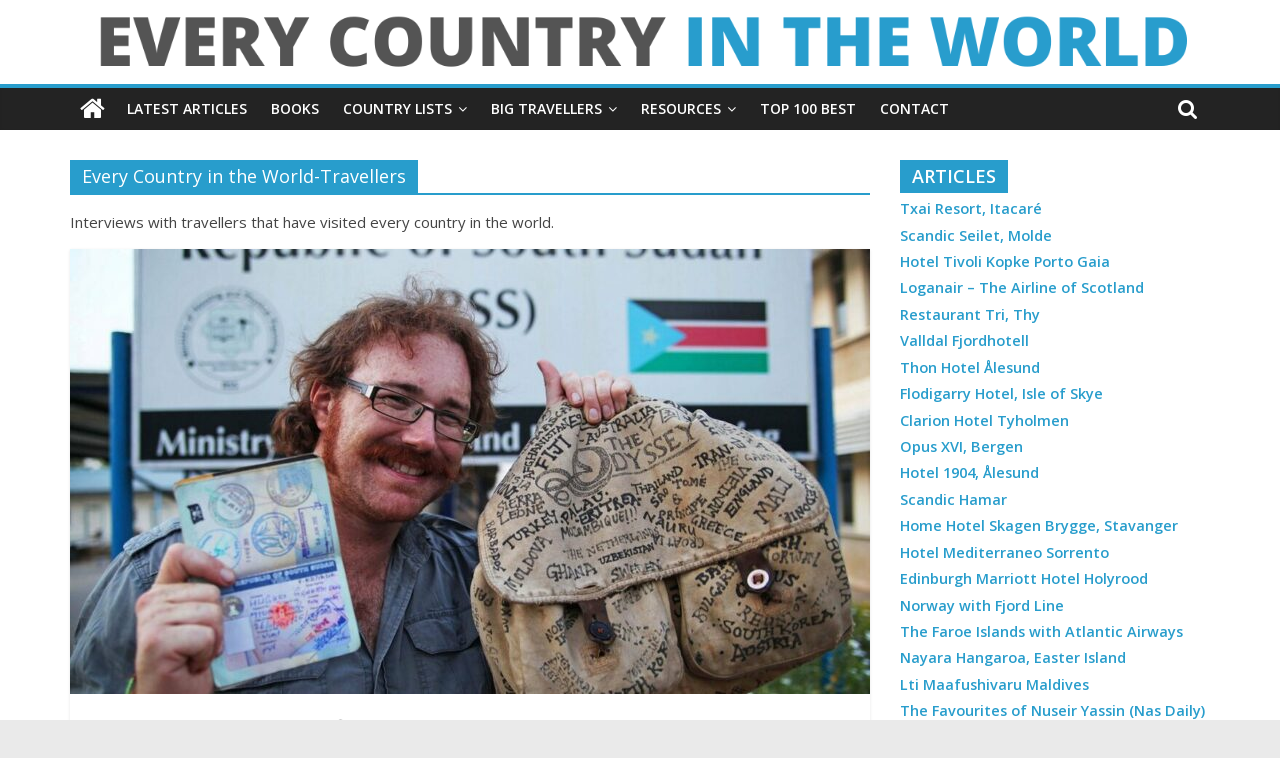

--- FILE ---
content_type: text/html; charset=UTF-8
request_url: https://www.everycountryintheworld.com/category/ecitw/
body_size: 35404
content:
<!DOCTYPE html>
<html lang="en-GB">
<head> <script async src="https://pagead2.googlesyndication.com/pagead/js/adsbygoogle.js?client=ca-pub-7417357120176929"
     crossorigin="anonymous"></script>			<meta charset="UTF-8" />
		<meta name="viewport" content="width=device-width, initial-scale=1">
		<link rel="profile" href="https://gmpg.org/xfn/11" />
		<title>Category: Every Country in the World&#x2d;Travellers &#x2d; Every Country in the World</title>

<!-- The SEO Framework by Sybre Waaijer -->
<meta name="robots" content="max-snippet:-1,max-image-preview:large,max-video-preview:-1" />
<link rel="canonical" href="https://www.everycountryintheworld.com/category/ecitw/" />
<meta name="description" content="Interviews with travellers that have visited every country in the world." />
<meta property="og:type" content="website" />
<meta property="og:locale" content="en_GB" />
<meta property="og:site_name" content="Every Country in the World" />
<meta property="og:title" content="Category: Every Country in the World&#x2d;Travellers" />
<meta property="og:description" content="Interviews with travellers that have visited every country in the world." />
<meta property="og:url" content="https://www.everycountryintheworld.com/category/ecitw/" />
<meta property="og:image" content="https://www.everycountryintheworld.com/wp-content/uploads/cropped-logoforecitw-2.png" />
<meta property="og:image:width" content="1425" />
<meta property="og:image:height" content="69" />
<meta name="twitter:card" content="summary_large_image" />
<meta name="twitter:site" content="@everycountryint" />
<meta name="twitter:creator" content="@everycountryint" />
<meta name="twitter:title" content="Category: Every Country in the World&#x2d;Travellers" />
<meta name="twitter:description" content="Interviews with travellers that have visited every country in the world." />
<meta name="twitter:image" content="https://www.everycountryintheworld.com/wp-content/uploads/cropped-logoforecitw-2.png" />
<script type="application/ld+json">{"@context":"https://schema.org","@graph":[{"@type":"WebSite","@id":"https://www.everycountryintheworld.com/#/schema/WebSite","url":"https://www.everycountryintheworld.com/","name":"Every Country in the World","description":"Every Country in the World","inLanguage":"en-GB","potentialAction":{"@type":"SearchAction","target":{"@type":"EntryPoint","urlTemplate":"https://www.everycountryintheworld.com/search/{search_term_string}/"},"query-input":"required name=search_term_string"},"publisher":{"@type":"Organization","@id":"https://www.everycountryintheworld.com/#/schema/Organization","name":"Every Country in the World","url":"https://www.everycountryintheworld.com/","logo":{"@type":"ImageObject","url":"https://www.everycountryintheworld.com/wp-content/uploads/cropped-logoforecitw-2.png","contentUrl":"https://www.everycountryintheworld.com/wp-content/uploads/cropped-logoforecitw-2.png","width":1425,"height":69}}},{"@type":"CollectionPage","@id":"https://www.everycountryintheworld.com/category/ecitw/","url":"https://www.everycountryintheworld.com/category/ecitw/","name":"Category: Every Country in the World&#x2d;Travellers &#x2d; Every Country in the World","description":"Interviews with travellers that have visited every country in the world.","inLanguage":"en-GB","isPartOf":{"@id":"https://www.everycountryintheworld.com/#/schema/WebSite"},"breadcrumb":{"@type":"BreadcrumbList","@id":"https://www.everycountryintheworld.com/#/schema/BreadcrumbList","itemListElement":[{"@type":"ListItem","position":1,"item":"https://www.everycountryintheworld.com/","name":"Every Country in the World"},{"@type":"ListItem","position":2,"name":"Category: Every Country in the World&#x2d;Travellers"}]}}]}</script>
<!-- / The SEO Framework by Sybre Waaijer | 11.10ms meta | 5.63ms boot -->

<link rel='dns-prefetch' href='//www.googletagmanager.com' />
<link rel='dns-prefetch' href='//fonts.googleapis.com' />
<style id='wp-img-auto-sizes-contain-inline-css' type='text/css'>
img:is([sizes=auto i],[sizes^="auto," i]){contain-intrinsic-size:3000px 1500px}
/*# sourceURL=wp-img-auto-sizes-contain-inline-css */
</style>
<style id='wp-emoji-styles-inline-css' type='text/css'>

	img.wp-smiley, img.emoji {
		display: inline !important;
		border: none !important;
		box-shadow: none !important;
		height: 1em !important;
		width: 1em !important;
		margin: 0 0.07em !important;
		vertical-align: -0.1em !important;
		background: none !important;
		padding: 0 !important;
	}
/*# sourceURL=wp-emoji-styles-inline-css */
</style>
<style id='wp-block-library-inline-css' type='text/css'>
:root{--wp-block-synced-color:#7a00df;--wp-block-synced-color--rgb:122,0,223;--wp-bound-block-color:var(--wp-block-synced-color);--wp-editor-canvas-background:#ddd;--wp-admin-theme-color:#007cba;--wp-admin-theme-color--rgb:0,124,186;--wp-admin-theme-color-darker-10:#006ba1;--wp-admin-theme-color-darker-10--rgb:0,107,160.5;--wp-admin-theme-color-darker-20:#005a87;--wp-admin-theme-color-darker-20--rgb:0,90,135;--wp-admin-border-width-focus:2px}@media (min-resolution:192dpi){:root{--wp-admin-border-width-focus:1.5px}}.wp-element-button{cursor:pointer}:root .has-very-light-gray-background-color{background-color:#eee}:root .has-very-dark-gray-background-color{background-color:#313131}:root .has-very-light-gray-color{color:#eee}:root .has-very-dark-gray-color{color:#313131}:root .has-vivid-green-cyan-to-vivid-cyan-blue-gradient-background{background:linear-gradient(135deg,#00d084,#0693e3)}:root .has-purple-crush-gradient-background{background:linear-gradient(135deg,#34e2e4,#4721fb 50%,#ab1dfe)}:root .has-hazy-dawn-gradient-background{background:linear-gradient(135deg,#faaca8,#dad0ec)}:root .has-subdued-olive-gradient-background{background:linear-gradient(135deg,#fafae1,#67a671)}:root .has-atomic-cream-gradient-background{background:linear-gradient(135deg,#fdd79a,#004a59)}:root .has-nightshade-gradient-background{background:linear-gradient(135deg,#330968,#31cdcf)}:root .has-midnight-gradient-background{background:linear-gradient(135deg,#020381,#2874fc)}:root{--wp--preset--font-size--normal:16px;--wp--preset--font-size--huge:42px}.has-regular-font-size{font-size:1em}.has-larger-font-size{font-size:2.625em}.has-normal-font-size{font-size:var(--wp--preset--font-size--normal)}.has-huge-font-size{font-size:var(--wp--preset--font-size--huge)}.has-text-align-center{text-align:center}.has-text-align-left{text-align:left}.has-text-align-right{text-align:right}.has-fit-text{white-space:nowrap!important}#end-resizable-editor-section{display:none}.aligncenter{clear:both}.items-justified-left{justify-content:flex-start}.items-justified-center{justify-content:center}.items-justified-right{justify-content:flex-end}.items-justified-space-between{justify-content:space-between}.screen-reader-text{border:0;clip-path:inset(50%);height:1px;margin:-1px;overflow:hidden;padding:0;position:absolute;width:1px;word-wrap:normal!important}.screen-reader-text:focus{background-color:#ddd;clip-path:none;color:#444;display:block;font-size:1em;height:auto;left:5px;line-height:normal;padding:15px 23px 14px;text-decoration:none;top:5px;width:auto;z-index:100000}html :where(.has-border-color){border-style:solid}html :where([style*=border-top-color]){border-top-style:solid}html :where([style*=border-right-color]){border-right-style:solid}html :where([style*=border-bottom-color]){border-bottom-style:solid}html :where([style*=border-left-color]){border-left-style:solid}html :where([style*=border-width]){border-style:solid}html :where([style*=border-top-width]){border-top-style:solid}html :where([style*=border-right-width]){border-right-style:solid}html :where([style*=border-bottom-width]){border-bottom-style:solid}html :where([style*=border-left-width]){border-left-style:solid}html :where(img[class*=wp-image-]){height:auto;max-width:100%}:where(figure){margin:0 0 1em}html :where(.is-position-sticky){--wp-admin--admin-bar--position-offset:var(--wp-admin--admin-bar--height,0px)}@media screen and (max-width:600px){html :where(.is-position-sticky){--wp-admin--admin-bar--position-offset:0px}}

/*# sourceURL=wp-block-library-inline-css */
</style><style id='wp-block-list-inline-css' type='text/css'>
ol,ul{box-sizing:border-box}:root :where(.wp-block-list.has-background){padding:1.25em 2.375em}
/*# sourceURL=https://www.everycountryintheworld.com/wp-includes/blocks/list/style.min.css */
</style>
<style id='wp-block-paragraph-inline-css' type='text/css'>
.is-small-text{font-size:.875em}.is-regular-text{font-size:1em}.is-large-text{font-size:2.25em}.is-larger-text{font-size:3em}.has-drop-cap:not(:focus):first-letter{float:left;font-size:8.4em;font-style:normal;font-weight:100;line-height:.68;margin:.05em .1em 0 0;text-transform:uppercase}body.rtl .has-drop-cap:not(:focus):first-letter{float:none;margin-left:.1em}p.has-drop-cap.has-background{overflow:hidden}:root :where(p.has-background){padding:1.25em 2.375em}:where(p.has-text-color:not(.has-link-color)) a{color:inherit}p.has-text-align-left[style*="writing-mode:vertical-lr"],p.has-text-align-right[style*="writing-mode:vertical-rl"]{rotate:180deg}
/*# sourceURL=https://www.everycountryintheworld.com/wp-includes/blocks/paragraph/style.min.css */
</style>
<style id='global-styles-inline-css' type='text/css'>
:root{--wp--preset--aspect-ratio--square: 1;--wp--preset--aspect-ratio--4-3: 4/3;--wp--preset--aspect-ratio--3-4: 3/4;--wp--preset--aspect-ratio--3-2: 3/2;--wp--preset--aspect-ratio--2-3: 2/3;--wp--preset--aspect-ratio--16-9: 16/9;--wp--preset--aspect-ratio--9-16: 9/16;--wp--preset--color--black: #000000;--wp--preset--color--cyan-bluish-gray: #abb8c3;--wp--preset--color--white: #ffffff;--wp--preset--color--pale-pink: #f78da7;--wp--preset--color--vivid-red: #cf2e2e;--wp--preset--color--luminous-vivid-orange: #ff6900;--wp--preset--color--luminous-vivid-amber: #fcb900;--wp--preset--color--light-green-cyan: #7bdcb5;--wp--preset--color--vivid-green-cyan: #00d084;--wp--preset--color--pale-cyan-blue: #8ed1fc;--wp--preset--color--vivid-cyan-blue: #0693e3;--wp--preset--color--vivid-purple: #9b51e0;--wp--preset--gradient--vivid-cyan-blue-to-vivid-purple: linear-gradient(135deg,rgb(6,147,227) 0%,rgb(155,81,224) 100%);--wp--preset--gradient--light-green-cyan-to-vivid-green-cyan: linear-gradient(135deg,rgb(122,220,180) 0%,rgb(0,208,130) 100%);--wp--preset--gradient--luminous-vivid-amber-to-luminous-vivid-orange: linear-gradient(135deg,rgb(252,185,0) 0%,rgb(255,105,0) 100%);--wp--preset--gradient--luminous-vivid-orange-to-vivid-red: linear-gradient(135deg,rgb(255,105,0) 0%,rgb(207,46,46) 100%);--wp--preset--gradient--very-light-gray-to-cyan-bluish-gray: linear-gradient(135deg,rgb(238,238,238) 0%,rgb(169,184,195) 100%);--wp--preset--gradient--cool-to-warm-spectrum: linear-gradient(135deg,rgb(74,234,220) 0%,rgb(151,120,209) 20%,rgb(207,42,186) 40%,rgb(238,44,130) 60%,rgb(251,105,98) 80%,rgb(254,248,76) 100%);--wp--preset--gradient--blush-light-purple: linear-gradient(135deg,rgb(255,206,236) 0%,rgb(152,150,240) 100%);--wp--preset--gradient--blush-bordeaux: linear-gradient(135deg,rgb(254,205,165) 0%,rgb(254,45,45) 50%,rgb(107,0,62) 100%);--wp--preset--gradient--luminous-dusk: linear-gradient(135deg,rgb(255,203,112) 0%,rgb(199,81,192) 50%,rgb(65,88,208) 100%);--wp--preset--gradient--pale-ocean: linear-gradient(135deg,rgb(255,245,203) 0%,rgb(182,227,212) 50%,rgb(51,167,181) 100%);--wp--preset--gradient--electric-grass: linear-gradient(135deg,rgb(202,248,128) 0%,rgb(113,206,126) 100%);--wp--preset--gradient--midnight: linear-gradient(135deg,rgb(2,3,129) 0%,rgb(40,116,252) 100%);--wp--preset--font-size--small: 13px;--wp--preset--font-size--medium: 20px;--wp--preset--font-size--large: 36px;--wp--preset--font-size--x-large: 42px;--wp--preset--spacing--20: 0.44rem;--wp--preset--spacing--30: 0.67rem;--wp--preset--spacing--40: 1rem;--wp--preset--spacing--50: 1.5rem;--wp--preset--spacing--60: 2.25rem;--wp--preset--spacing--70: 3.38rem;--wp--preset--spacing--80: 5.06rem;--wp--preset--shadow--natural: 6px 6px 9px rgba(0, 0, 0, 0.2);--wp--preset--shadow--deep: 12px 12px 50px rgba(0, 0, 0, 0.4);--wp--preset--shadow--sharp: 6px 6px 0px rgba(0, 0, 0, 0.2);--wp--preset--shadow--outlined: 6px 6px 0px -3px rgb(255, 255, 255), 6px 6px rgb(0, 0, 0);--wp--preset--shadow--crisp: 6px 6px 0px rgb(0, 0, 0);}:where(.is-layout-flex){gap: 0.5em;}:where(.is-layout-grid){gap: 0.5em;}body .is-layout-flex{display: flex;}.is-layout-flex{flex-wrap: wrap;align-items: center;}.is-layout-flex > :is(*, div){margin: 0;}body .is-layout-grid{display: grid;}.is-layout-grid > :is(*, div){margin: 0;}:where(.wp-block-columns.is-layout-flex){gap: 2em;}:where(.wp-block-columns.is-layout-grid){gap: 2em;}:where(.wp-block-post-template.is-layout-flex){gap: 1.25em;}:where(.wp-block-post-template.is-layout-grid){gap: 1.25em;}.has-black-color{color: var(--wp--preset--color--black) !important;}.has-cyan-bluish-gray-color{color: var(--wp--preset--color--cyan-bluish-gray) !important;}.has-white-color{color: var(--wp--preset--color--white) !important;}.has-pale-pink-color{color: var(--wp--preset--color--pale-pink) !important;}.has-vivid-red-color{color: var(--wp--preset--color--vivid-red) !important;}.has-luminous-vivid-orange-color{color: var(--wp--preset--color--luminous-vivid-orange) !important;}.has-luminous-vivid-amber-color{color: var(--wp--preset--color--luminous-vivid-amber) !important;}.has-light-green-cyan-color{color: var(--wp--preset--color--light-green-cyan) !important;}.has-vivid-green-cyan-color{color: var(--wp--preset--color--vivid-green-cyan) !important;}.has-pale-cyan-blue-color{color: var(--wp--preset--color--pale-cyan-blue) !important;}.has-vivid-cyan-blue-color{color: var(--wp--preset--color--vivid-cyan-blue) !important;}.has-vivid-purple-color{color: var(--wp--preset--color--vivid-purple) !important;}.has-black-background-color{background-color: var(--wp--preset--color--black) !important;}.has-cyan-bluish-gray-background-color{background-color: var(--wp--preset--color--cyan-bluish-gray) !important;}.has-white-background-color{background-color: var(--wp--preset--color--white) !important;}.has-pale-pink-background-color{background-color: var(--wp--preset--color--pale-pink) !important;}.has-vivid-red-background-color{background-color: var(--wp--preset--color--vivid-red) !important;}.has-luminous-vivid-orange-background-color{background-color: var(--wp--preset--color--luminous-vivid-orange) !important;}.has-luminous-vivid-amber-background-color{background-color: var(--wp--preset--color--luminous-vivid-amber) !important;}.has-light-green-cyan-background-color{background-color: var(--wp--preset--color--light-green-cyan) !important;}.has-vivid-green-cyan-background-color{background-color: var(--wp--preset--color--vivid-green-cyan) !important;}.has-pale-cyan-blue-background-color{background-color: var(--wp--preset--color--pale-cyan-blue) !important;}.has-vivid-cyan-blue-background-color{background-color: var(--wp--preset--color--vivid-cyan-blue) !important;}.has-vivid-purple-background-color{background-color: var(--wp--preset--color--vivid-purple) !important;}.has-black-border-color{border-color: var(--wp--preset--color--black) !important;}.has-cyan-bluish-gray-border-color{border-color: var(--wp--preset--color--cyan-bluish-gray) !important;}.has-white-border-color{border-color: var(--wp--preset--color--white) !important;}.has-pale-pink-border-color{border-color: var(--wp--preset--color--pale-pink) !important;}.has-vivid-red-border-color{border-color: var(--wp--preset--color--vivid-red) !important;}.has-luminous-vivid-orange-border-color{border-color: var(--wp--preset--color--luminous-vivid-orange) !important;}.has-luminous-vivid-amber-border-color{border-color: var(--wp--preset--color--luminous-vivid-amber) !important;}.has-light-green-cyan-border-color{border-color: var(--wp--preset--color--light-green-cyan) !important;}.has-vivid-green-cyan-border-color{border-color: var(--wp--preset--color--vivid-green-cyan) !important;}.has-pale-cyan-blue-border-color{border-color: var(--wp--preset--color--pale-cyan-blue) !important;}.has-vivid-cyan-blue-border-color{border-color: var(--wp--preset--color--vivid-cyan-blue) !important;}.has-vivid-purple-border-color{border-color: var(--wp--preset--color--vivid-purple) !important;}.has-vivid-cyan-blue-to-vivid-purple-gradient-background{background: var(--wp--preset--gradient--vivid-cyan-blue-to-vivid-purple) !important;}.has-light-green-cyan-to-vivid-green-cyan-gradient-background{background: var(--wp--preset--gradient--light-green-cyan-to-vivid-green-cyan) !important;}.has-luminous-vivid-amber-to-luminous-vivid-orange-gradient-background{background: var(--wp--preset--gradient--luminous-vivid-amber-to-luminous-vivid-orange) !important;}.has-luminous-vivid-orange-to-vivid-red-gradient-background{background: var(--wp--preset--gradient--luminous-vivid-orange-to-vivid-red) !important;}.has-very-light-gray-to-cyan-bluish-gray-gradient-background{background: var(--wp--preset--gradient--very-light-gray-to-cyan-bluish-gray) !important;}.has-cool-to-warm-spectrum-gradient-background{background: var(--wp--preset--gradient--cool-to-warm-spectrum) !important;}.has-blush-light-purple-gradient-background{background: var(--wp--preset--gradient--blush-light-purple) !important;}.has-blush-bordeaux-gradient-background{background: var(--wp--preset--gradient--blush-bordeaux) !important;}.has-luminous-dusk-gradient-background{background: var(--wp--preset--gradient--luminous-dusk) !important;}.has-pale-ocean-gradient-background{background: var(--wp--preset--gradient--pale-ocean) !important;}.has-electric-grass-gradient-background{background: var(--wp--preset--gradient--electric-grass) !important;}.has-midnight-gradient-background{background: var(--wp--preset--gradient--midnight) !important;}.has-small-font-size{font-size: var(--wp--preset--font-size--small) !important;}.has-medium-font-size{font-size: var(--wp--preset--font-size--medium) !important;}.has-large-font-size{font-size: var(--wp--preset--font-size--large) !important;}.has-x-large-font-size{font-size: var(--wp--preset--font-size--x-large) !important;}
/*# sourceURL=global-styles-inline-css */
</style>

<style id='classic-theme-styles-inline-css' type='text/css'>
/*! This file is auto-generated */
.wp-block-button__link{color:#fff;background-color:#32373c;border-radius:9999px;box-shadow:none;text-decoration:none;padding:calc(.667em + 2px) calc(1.333em + 2px);font-size:1.125em}.wp-block-file__button{background:#32373c;color:#fff;text-decoration:none}
/*# sourceURL=/wp-includes/css/classic-themes.min.css */
</style>
<link rel='stylesheet' id='wp-components-css' href='https://www.everycountryintheworld.com/wp-includes/css/dist/components/style.min.css?ver=6.9' type='text/css' media='all' />
<link rel='stylesheet' id='wp-preferences-css' href='https://www.everycountryintheworld.com/wp-includes/css/dist/preferences/style.min.css?ver=6.9' type='text/css' media='all' />
<link rel='stylesheet' id='wp-block-editor-css' href='https://www.everycountryintheworld.com/wp-includes/css/dist/block-editor/style.min.css?ver=6.9' type='text/css' media='all' />
<link rel='stylesheet' id='wp-reusable-blocks-css' href='https://www.everycountryintheworld.com/wp-includes/css/dist/reusable-blocks/style.min.css?ver=6.9' type='text/css' media='all' />
<link rel='stylesheet' id='wp-patterns-css' href='https://www.everycountryintheworld.com/wp-includes/css/dist/patterns/style.min.css?ver=6.9' type='text/css' media='all' />
<link rel='stylesheet' id='wp-editor-css' href='https://www.everycountryintheworld.com/wp-includes/css/dist/editor/style.min.css?ver=6.9' type='text/css' media='all' />
<link rel='stylesheet' id='sld_block-cgb-style-css-css' href='https://www.everycountryintheworld.com/wp-content/plugins/simple-link-directory/gutenberg/sld-block/dist/blocks.style.build.css?ver=6.9' type='text/css' media='all' />
<link rel='stylesheet' id='contact-form-7-css' href='https://www.everycountryintheworld.com/wp-content/plugins/contact-form-7/includes/css/styles.css?ver=6.1.1' type='text/css' media='all' />
<link rel='stylesheet' id='dms-style-front-css' href='https://www.everycountryintheworld.com/wp-content/plugins/dropdown-multisite-selector/assets/css/dms-front.css?ver=6.9' type='text/css' media='all' />
<link rel='stylesheet' id='link-widget-title-css' href='https://www.everycountryintheworld.com/wp-content/plugins/link-widget-title/public/css/link-widget-title-public.css?ver=1.0.1' type='text/css' media='all' />
<link rel='stylesheet' id='bg-shce-genericons-css' href='https://www.everycountryintheworld.com/wp-content/plugins/show-hidecollapse-expand/assets/css/genericons/genericons.css?ver=6.9' type='text/css' media='all' />
<link rel='stylesheet' id='bg-show-hide-css' href='https://www.everycountryintheworld.com/wp-content/plugins/show-hidecollapse-expand/assets/css/bg-show-hide.css?ver=6.9' type='text/css' media='all' />
<link rel='stylesheet' id='SFSImainCss-css' href='https://www.everycountryintheworld.com/wp-content/plugins/ultimate-social-media-icons/css/sfsi-style.css?ver=2.9.6' type='text/css' media='all' />
<link rel='stylesheet' id='widgetopts-styles-css' href='https://www.everycountryintheworld.com/wp-content/plugins/widget-options/assets/css/widget-options.css?ver=4.1.3' type='text/css' media='all' />
<link rel='stylesheet' id='colormag_style-css' href='https://www.everycountryintheworld.com/wp-content/themes/colormag/style.css?ver=2.0.6' type='text/css' media='all' />
<link rel='stylesheet' id='colormag-fontawesome-css' href='https://www.everycountryintheworld.com/wp-content/themes/colormag/fontawesome/css/font-awesome.min.css?ver=2.0.6' type='text/css' media='all' />
<link rel='stylesheet' id='colormag_googlefonts-css' href='//fonts.googleapis.com/css?family=Open+Sans%3A400%2C600&#038;ver=2.0.6' type='text/css' media='all' />
<link rel='stylesheet' id='links-widget-widget-styles-css' href='https://www.everycountryintheworld.com/wp-content/plugins/blogroll-dropdown-links/css/widget.css?ver=6.9' type='text/css' media='all' />
<link rel="stylesheet" type="text/css" href="https://www.everycountryintheworld.com/wp-content/plugins/smart-slider-3/Public/SmartSlider3/Application/Frontend/Assets/dist/smartslider.min.css?ver=c397fa89" media="all">
<style data-related="n2-ss-3">div#n2-ss-3 .n2-ss-slider-1{display:grid;position:relative;}div#n2-ss-3 .n2-ss-slider-2{display:grid;position:relative;overflow:hidden;padding:0px 0px 0px 0px;border:0px solid RGBA(62,62,62,1);border-radius:0px;background-clip:padding-box;background-repeat:repeat;background-position:50% 50%;background-size:cover;background-attachment:scroll;z-index:1;}div#n2-ss-3:not(.n2-ss-loaded) .n2-ss-slider-2{background-image:none !important;}div#n2-ss-3 .n2-ss-slider-3{display:grid;grid-template-areas:'cover';position:relative;overflow:hidden;z-index:10;}div#n2-ss-3 .n2-ss-slider-3 > *{grid-area:cover;}div#n2-ss-3 .n2-ss-slide-backgrounds,div#n2-ss-3 .n2-ss-slider-3 > .n2-ss-divider{position:relative;}div#n2-ss-3 .n2-ss-slide-backgrounds{z-index:10;}div#n2-ss-3 .n2-ss-slide-backgrounds > *{overflow:hidden;}div#n2-ss-3 .n2-ss-slide-background{transform:translateX(-100000px);}div#n2-ss-3 .n2-ss-slider-4{place-self:center;position:relative;width:100%;height:100%;z-index:20;display:grid;grid-template-areas:'slide';}div#n2-ss-3 .n2-ss-slider-4 > *{grid-area:slide;}div#n2-ss-3.n2-ss-full-page--constrain-ratio .n2-ss-slider-4{height:auto;}div#n2-ss-3 .n2-ss-slide{display:grid;place-items:center;grid-auto-columns:100%;position:relative;z-index:20;-webkit-backface-visibility:hidden;transform:translateX(-100000px);}div#n2-ss-3 .n2-ss-slide{perspective:1500px;}div#n2-ss-3 .n2-ss-slide-active{z-index:21;}.n2-ss-background-animation{position:absolute;top:0;left:0;width:100%;height:100%;z-index:3;}div#n2-ss-3 .n2-ss-slide-limiter{max-width:423px;}div#n2-ss-3 .n-uc-Hm3plG9hHPif{padding:10px 10px 10px 10px}div#n2-ss-3 .n-uc-sgsPv6uSLscL{padding:10px 10px 10px 10px}div#n2-ss-3 .n-uc-KVl8wiHpW0q0{padding:10px 10px 10px 10px}div#n2-ss-3 .n-uc-7JhHiYLmUU8a{padding:10px 10px 10px 10px}@media (min-width: 1200px){div#n2-ss-3 [data-hide-desktopportrait="1"]{display: none !important;}}@media (orientation: landscape) and (max-width: 1199px) and (min-width: 901px),(orientation: portrait) and (max-width: 1199px) and (min-width: 701px){div#n2-ss-3 [data-hide-tabletportrait="1"]{display: none !important;}}@media (orientation: landscape) and (max-width: 900px),(orientation: portrait) and (max-width: 700px){div#n2-ss-3 [data-hide-mobileportrait="1"]{display: none !important;}}</style>
<script>(function(){this._N2=this._N2||{_r:[],_d:[],r:function(){this._r.push(arguments)},d:function(){this._d.push(arguments)}}}).call(window);</script><script src="https://www.everycountryintheworld.com/wp-content/plugins/smart-slider-3/Public/SmartSlider3/Application/Frontend/Assets/dist/n2.min.js?ver=c397fa89" defer async></script>
<script src="https://www.everycountryintheworld.com/wp-content/plugins/smart-slider-3/Public/SmartSlider3/Application/Frontend/Assets/dist/smartslider-frontend.min.js?ver=c397fa89" defer async></script>
<script src="https://www.everycountryintheworld.com/wp-content/plugins/smart-slider-3/Public/SmartSlider3/Slider/SliderType/Simple/Assets/dist/ss-simple.min.js?ver=c397fa89" defer async></script>
<script>_N2.r('documentReady',function(){_N2.r(["documentReady","smartslider-frontend","ss-simple"],function(){new _N2.SmartSliderSimple('n2-ss-3',{"admin":false,"background.video.mobile":1,"loadingTime":2000,"alias":{"id":0,"smoothScroll":0,"slideSwitch":0,"scroll":1},"align":"normal","isDelayed":0,"responsive":{"mediaQueries":{"all":false,"desktopportrait":["(min-width: 1200px)"],"tabletportrait":["(orientation: landscape) and (max-width: 1199px) and (min-width: 901px)","(orientation: portrait) and (max-width: 1199px) and (min-width: 701px)"],"mobileportrait":["(orientation: landscape) and (max-width: 900px)","(orientation: portrait) and (max-width: 700px)"]},"base":{"slideOuterWidth":423,"slideOuterHeight":164,"sliderWidth":423,"sliderHeight":164,"slideWidth":423,"slideHeight":164},"hideOn":{"desktopLandscape":false,"desktopPortrait":false,"tabletLandscape":false,"tabletPortrait":false,"mobileLandscape":false,"mobilePortrait":false},"onResizeEnabled":true,"type":"auto","sliderHeightBasedOn":"real","focusUser":1,"focusEdge":"auto","breakpoints":[{"device":"tabletPortrait","type":"max-screen-width","portraitWidth":1199,"landscapeWidth":1199},{"device":"mobilePortrait","type":"max-screen-width","portraitWidth":700,"landscapeWidth":900}],"enabledDevices":{"desktopLandscape":0,"desktopPortrait":1,"tabletLandscape":0,"tabletPortrait":1,"mobileLandscape":0,"mobilePortrait":1},"sizes":{"desktopPortrait":{"width":423,"height":164,"max":3000,"min":423},"tabletPortrait":{"width":423,"height":164,"customHeight":false,"max":1199,"min":423},"mobilePortrait":{"width":320,"height":124,"customHeight":false,"max":900,"min":320}},"overflowHiddenPage":0,"focus":{"offsetTop":"#wpadminbar","offsetBottom":""}},"controls":{"mousewheel":0,"touch":"0","keyboard":1,"blockCarouselInteraction":1},"playWhenVisible":1,"playWhenVisibleAt":0.5,"lazyLoad":0,"lazyLoadNeighbor":0,"blockrightclick":0,"maintainSession":0,"autoplay":{"enabled":1,"start":1,"duration":4000,"autoplayLoop":1,"allowReStart":0,"reverse":0,"pause":{"click":1,"mouse":"0","mediaStarted":1},"resume":{"click":0,"mouse":"0","mediaEnded":1,"slidechanged":0},"interval":1,"intervalModifier":"loop","intervalSlide":"current"},"perspective":1500,"layerMode":{"playOnce":0,"playFirstLayer":1,"mode":"skippable","inAnimation":"mainInEnd"},"bgAnimations":0,"mainanimation":{"type":"horizontal","duration":800,"delay":0,"ease":"easeOutQuad","shiftedBackgroundAnimation":0},"carousel":1,"initCallbacks":function(){}})})});</script><script type="text/javascript" src="https://www.everycountryintheworld.com/wp-includes/js/jquery/jquery.min.js?ver=3.7.1" id="jquery-core-js"></script>
<script type="text/javascript" src="https://www.everycountryintheworld.com/wp-includes/js/jquery/jquery-migrate.min.js?ver=3.4.1" id="jquery-migrate-js"></script>
<script type="text/javascript" src="https://www.everycountryintheworld.com/wp-content/plugins/link-widget-title/public/js/link-widget-title-public.js?ver=1.0.1" id="link-widget-title-js"></script>

<!-- Google tag (gtag.js) snippet added by Site Kit -->
<!-- Google Analytics snippet added by Site Kit -->
<script type="text/javascript" src="https://www.googletagmanager.com/gtag/js?id=G-Y0KPHHB5L8" id="google_gtagjs-js" async></script>
<script type="text/javascript" id="google_gtagjs-js-after">
/* <![CDATA[ */
window.dataLayer = window.dataLayer || [];function gtag(){dataLayer.push(arguments);}
gtag("set","linker",{"domains":["www.everycountryintheworld.com"]});
gtag("js", new Date());
gtag("set", "developer_id.dZTNiMT", true);
gtag("config", "G-Y0KPHHB5L8");
//# sourceURL=google_gtagjs-js-after
/* ]]> */
</script>
<link rel="https://api.w.org/" href="https://www.everycountryintheworld.com/wp-json/" /><link rel="alternate" title="JSON" type="application/json" href="https://www.everycountryintheworld.com/wp-json/wp/v2/categories/28" /><link rel="EditURI" type="application/rsd+xml" title="RSD" href="https://www.everycountryintheworld.com/xmlrpc.php?rsd" />
<meta name="generator" content="Site Kit by Google 1.161.0" /><meta name="follow.[base64]" content="08FNKYrvpK5sGwkZAftR"/><script id="wpcp_disable_selection" type="text/javascript">
var image_save_msg='You are not allowed to save images!';
	var no_menu_msg='Context Menu disabled!';
	var smessage = "Content is protected";

function disableEnterKey(e)
{
	var elemtype = e.target.tagName;
	
	elemtype = elemtype.toUpperCase();
	
	if (elemtype == "TEXT" || elemtype == "TEXTAREA" || elemtype == "INPUT" || elemtype == "PASSWORD" || elemtype == "SELECT" || elemtype == "OPTION" || elemtype == "EMBED")
	{
		elemtype = 'TEXT';
	}
	
	if (e.ctrlKey){
     var key;
     if(window.event)
          key = window.event.keyCode;     //IE
     else
          key = e.which;     //firefox (97)
    //if (key != 17) alert(key);
     if (elemtype!= 'TEXT' && (key == 97 || key == 65 || key == 67 || key == 99 || key == 88 || key == 120 || key == 26 || key == 85  || key == 86 || key == 83 || key == 43 || key == 73))
     {
		if(wccp_free_iscontenteditable(e)) return true;
		show_wpcp_message('You are not allowed to copy content or view source');
		return false;
     }else
     	return true;
     }
}


/*For contenteditable tags*/
function wccp_free_iscontenteditable(e)
{
	var e = e || window.event; // also there is no e.target property in IE. instead IE uses window.event.srcElement
  	
	var target = e.target || e.srcElement;

	var elemtype = e.target.nodeName;
	
	elemtype = elemtype.toUpperCase();
	
	var iscontenteditable = "false";
		
	if(typeof target.getAttribute!="undefined" ) iscontenteditable = target.getAttribute("contenteditable"); // Return true or false as string
	
	var iscontenteditable2 = false;
	
	if(typeof target.isContentEditable!="undefined" ) iscontenteditable2 = target.isContentEditable; // Return true or false as boolean

	if(target.parentElement.isContentEditable) iscontenteditable2 = true;
	
	if (iscontenteditable == "true" || iscontenteditable2 == true)
	{
		if(typeof target.style!="undefined" ) target.style.cursor = "text";
		
		return true;
	}
}

////////////////////////////////////
function disable_copy(e)
{	
	var e = e || window.event; // also there is no e.target property in IE. instead IE uses window.event.srcElement
	
	var elemtype = e.target.tagName;
	
	elemtype = elemtype.toUpperCase();
	
	if (elemtype == "TEXT" || elemtype == "TEXTAREA" || elemtype == "INPUT" || elemtype == "PASSWORD" || elemtype == "SELECT" || elemtype == "OPTION" || elemtype == "EMBED")
	{
		elemtype = 'TEXT';
	}
	
	if(wccp_free_iscontenteditable(e)) return true;
	
	var isSafari = /Safari/.test(navigator.userAgent) && /Apple Computer/.test(navigator.vendor);
	
	var checker_IMG = '';
	if (elemtype == "IMG" && checker_IMG == 'checked' && e.detail >= 2) {show_wpcp_message(alertMsg_IMG);return false;}
	if (elemtype != "TEXT")
	{
		if (smessage !== "" && e.detail == 2)
			show_wpcp_message(smessage);
		
		if (isSafari)
			return true;
		else
			return false;
	}	
}

//////////////////////////////////////////
function disable_copy_ie()
{
	var e = e || window.event;
	var elemtype = window.event.srcElement.nodeName;
	elemtype = elemtype.toUpperCase();
	if(wccp_free_iscontenteditable(e)) return true;
	if (elemtype == "IMG") {show_wpcp_message(alertMsg_IMG);return false;}
	if (elemtype != "TEXT" && elemtype != "TEXTAREA" && elemtype != "INPUT" && elemtype != "PASSWORD" && elemtype != "SELECT" && elemtype != "OPTION" && elemtype != "EMBED")
	{
		return false;
	}
}	
function reEnable()
{
	return true;
}
document.onkeydown = disableEnterKey;
document.onselectstart = disable_copy_ie;
if(navigator.userAgent.indexOf('MSIE')==-1)
{
	document.onmousedown = disable_copy;
	document.onclick = reEnable;
}
function disableSelection(target)
{
    //For IE This code will work
    if (typeof target.onselectstart!="undefined")
    target.onselectstart = disable_copy_ie;
    
    //For Firefox This code will work
    else if (typeof target.style.MozUserSelect!="undefined")
    {target.style.MozUserSelect="none";}
    
    //All other  (ie: Opera) This code will work
    else
    target.onmousedown=function(){return false}
    target.style.cursor = "default";
}
//Calling the JS function directly just after body load
window.onload = function(){disableSelection(document.body);};

//////////////////special for safari Start////////////////
var onlongtouch;
var timer;
var touchduration = 1000; //length of time we want the user to touch before we do something

var elemtype = "";
function touchstart(e) {
	var e = e || window.event;
  // also there is no e.target property in IE.
  // instead IE uses window.event.srcElement
  	var target = e.target || e.srcElement;
	
	elemtype = window.event.srcElement.nodeName;
	
	elemtype = elemtype.toUpperCase();
	
	if(!wccp_pro_is_passive()) e.preventDefault();
	if (!timer) {
		timer = setTimeout(onlongtouch, touchduration);
	}
}

function touchend() {
    //stops short touches from firing the event
    if (timer) {
        clearTimeout(timer);
        timer = null;
    }
	onlongtouch();
}

onlongtouch = function(e) { //this will clear the current selection if anything selected
	
	if (elemtype != "TEXT" && elemtype != "TEXTAREA" && elemtype != "INPUT" && elemtype != "PASSWORD" && elemtype != "SELECT" && elemtype != "EMBED" && elemtype != "OPTION")	
	{
		if (window.getSelection) {
			if (window.getSelection().empty) {  // Chrome
			window.getSelection().empty();
			} else if (window.getSelection().removeAllRanges) {  // Firefox
			window.getSelection().removeAllRanges();
			}
		} else if (document.selection) {  // IE?
			document.selection.empty();
		}
		return false;
	}
};

document.addEventListener("DOMContentLoaded", function(event) { 
    window.addEventListener("touchstart", touchstart, false);
    window.addEventListener("touchend", touchend, false);
});

function wccp_pro_is_passive() {

  var cold = false,
  hike = function() {};

  try {
	  const object1 = {};
  var aid = Object.defineProperty(object1, 'passive', {
  get() {cold = true}
  });
  window.addEventListener('test', hike, aid);
  window.removeEventListener('test', hike, aid);
  } catch (e) {}

  return cold;
}
/*special for safari End*/
</script>
<script id="wpcp_disable_Right_Click" type="text/javascript">
document.ondragstart = function() { return false;}
	function nocontext(e) {
	   return false;
	}
	document.oncontextmenu = nocontext;
</script>
<style>
.unselectable
{
-moz-user-select:none;
-webkit-user-select:none;
cursor: default;
}
html
{
-webkit-touch-callout: none;
-webkit-user-select: none;
-khtml-user-select: none;
-moz-user-select: none;
-ms-user-select: none;
user-select: none;
-webkit-tap-highlight-color: rgba(0,0,0,0);
}
</style>
<script id="wpcp_css_disable_selection" type="text/javascript">
var e = document.getElementsByTagName('body')[0];
if(e)
{
	e.setAttribute('unselectable',"on");
}
</script>
<style>/* CSS added by WP Meta and Date Remover*/.entry-meta {display:none !important;}
	.home .entry-meta { display: none; }
	.entry-footer {display:none !important;}
	.home .entry-footer { display: none; }</style><meta name="bmi-version" content="2.0.0" />      <script defer type="text/javascript" id="bmip-js-inline-remove-js">
        function objectToQueryString(obj){
          return Object.keys(obj).map(key => key + '=' + obj[key]).join('&');
        }

        function globalBMIKeepAlive() {
          let xhr = new XMLHttpRequest();
          let data = { action: "bmip_keepalive", token: "bmip", f: "refresh" };
          let url = 'https://www.everycountryintheworld.com/wp-admin/admin-ajax.php' + '?' + objectToQueryString(data);
          xhr.open('POST', url, true);
          xhr.setRequestHeader("X-Requested-With", "XMLHttpRequest");
          xhr.onreadystatechange = function () {
            if (xhr.readyState === 4) {
              let response;
              if (response = JSON.parse(xhr.responseText)) {
                if (typeof response.status != 'undefined' && response.status === 'success') {
                  //setTimeout(globalBMIKeepAlive, 3000);
                } else {
                  //setTimeout(globalBMIKeepAlive, 20000);
                }
              }
            }
          };

          xhr.send(JSON.stringify(data));
        }

        document.querySelector('#bmip-js-inline-remove-js').remove();
      </script>
      <style type="text/css">.saboxplugin-wrap{-webkit-box-sizing:border-box;-moz-box-sizing:border-box;-ms-box-sizing:border-box;box-sizing:border-box;border:1px solid #eee;width:100%;clear:both;display:block;overflow:hidden;word-wrap:break-word;position:relative}.saboxplugin-wrap .saboxplugin-gravatar{float:left;padding:0 20px 20px 20px}.saboxplugin-wrap .saboxplugin-gravatar img{max-width:100px;height:auto;border-radius:0;}.saboxplugin-wrap .saboxplugin-authorname{font-size:18px;line-height:1;margin:20px 0 0 20px;display:block}.saboxplugin-wrap .saboxplugin-authorname a{text-decoration:none}.saboxplugin-wrap .saboxplugin-authorname a:focus{outline:0}.saboxplugin-wrap .saboxplugin-desc{display:block;margin:5px 20px}.saboxplugin-wrap .saboxplugin-desc a{text-decoration:underline}.saboxplugin-wrap .saboxplugin-desc p{margin:5px 0 12px}.saboxplugin-wrap .saboxplugin-web{margin:0 20px 15px;text-align:left}.saboxplugin-wrap .sab-web-position{text-align:right}.saboxplugin-wrap .saboxplugin-web a{color:#ccc;text-decoration:none}.saboxplugin-wrap .saboxplugin-socials{position:relative;display:block;background:#fcfcfc;padding:5px;border-top:1px solid #eee}.saboxplugin-wrap .saboxplugin-socials a svg{width:20px;height:20px}.saboxplugin-wrap .saboxplugin-socials a svg .st2{fill:#fff; transform-origin:center center;}.saboxplugin-wrap .saboxplugin-socials a svg .st1{fill:rgba(0,0,0,.3)}.saboxplugin-wrap .saboxplugin-socials a:hover{opacity:.8;-webkit-transition:opacity .4s;-moz-transition:opacity .4s;-o-transition:opacity .4s;transition:opacity .4s;box-shadow:none!important;-webkit-box-shadow:none!important}.saboxplugin-wrap .saboxplugin-socials .saboxplugin-icon-color{box-shadow:none;padding:0;border:0;-webkit-transition:opacity .4s;-moz-transition:opacity .4s;-o-transition:opacity .4s;transition:opacity .4s;display:inline-block;color:#fff;font-size:0;text-decoration:inherit;margin:5px;-webkit-border-radius:0;-moz-border-radius:0;-ms-border-radius:0;-o-border-radius:0;border-radius:0;overflow:hidden}.saboxplugin-wrap .saboxplugin-socials .saboxplugin-icon-grey{text-decoration:inherit;box-shadow:none;position:relative;display:-moz-inline-stack;display:inline-block;vertical-align:middle;zoom:1;margin:10px 5px;color:#444;fill:#444}.clearfix:after,.clearfix:before{content:' ';display:table;line-height:0;clear:both}.ie7 .clearfix{zoom:1}.saboxplugin-socials.sabox-colored .saboxplugin-icon-color .sab-twitch{border-color:#38245c}.saboxplugin-socials.sabox-colored .saboxplugin-icon-color .sab-behance{border-color:#003eb0}.saboxplugin-socials.sabox-colored .saboxplugin-icon-color .sab-deviantart{border-color:#036824}.saboxplugin-socials.sabox-colored .saboxplugin-icon-color .sab-digg{border-color:#00327c}.saboxplugin-socials.sabox-colored .saboxplugin-icon-color .sab-dribbble{border-color:#ba1655}.saboxplugin-socials.sabox-colored .saboxplugin-icon-color .sab-facebook{border-color:#1e2e4f}.saboxplugin-socials.sabox-colored .saboxplugin-icon-color .sab-flickr{border-color:#003576}.saboxplugin-socials.sabox-colored .saboxplugin-icon-color .sab-github{border-color:#264874}.saboxplugin-socials.sabox-colored .saboxplugin-icon-color .sab-google{border-color:#0b51c5}.saboxplugin-socials.sabox-colored .saboxplugin-icon-color .sab-html5{border-color:#902e13}.saboxplugin-socials.sabox-colored .saboxplugin-icon-color .sab-instagram{border-color:#1630aa}.saboxplugin-socials.sabox-colored .saboxplugin-icon-color .sab-linkedin{border-color:#00344f}.saboxplugin-socials.sabox-colored .saboxplugin-icon-color .sab-pinterest{border-color:#5b040e}.saboxplugin-socials.sabox-colored .saboxplugin-icon-color .sab-reddit{border-color:#992900}.saboxplugin-socials.sabox-colored .saboxplugin-icon-color .sab-rss{border-color:#a43b0a}.saboxplugin-socials.sabox-colored .saboxplugin-icon-color .sab-sharethis{border-color:#5d8420}.saboxplugin-socials.sabox-colored .saboxplugin-icon-color .sab-soundcloud{border-color:#995200}.saboxplugin-socials.sabox-colored .saboxplugin-icon-color .sab-spotify{border-color:#0f612c}.saboxplugin-socials.sabox-colored .saboxplugin-icon-color .sab-stackoverflow{border-color:#a95009}.saboxplugin-socials.sabox-colored .saboxplugin-icon-color .sab-steam{border-color:#006388}.saboxplugin-socials.sabox-colored .saboxplugin-icon-color .sab-user_email{border-color:#b84e05}.saboxplugin-socials.sabox-colored .saboxplugin-icon-color .sab-tumblr{border-color:#10151b}.saboxplugin-socials.sabox-colored .saboxplugin-icon-color .sab-twitter{border-color:#0967a0}.saboxplugin-socials.sabox-colored .saboxplugin-icon-color .sab-vimeo{border-color:#0d7091}.saboxplugin-socials.sabox-colored .saboxplugin-icon-color .sab-windows{border-color:#003f71}.saboxplugin-socials.sabox-colored .saboxplugin-icon-color .sab-whatsapp{border-color:#003f71}.saboxplugin-socials.sabox-colored .saboxplugin-icon-color .sab-wordpress{border-color:#0f3647}.saboxplugin-socials.sabox-colored .saboxplugin-icon-color .sab-yahoo{border-color:#14002d}.saboxplugin-socials.sabox-colored .saboxplugin-icon-color .sab-youtube{border-color:#900}.saboxplugin-socials.sabox-colored .saboxplugin-icon-color .sab-xing{border-color:#000202}.saboxplugin-socials.sabox-colored .saboxplugin-icon-color .sab-mixcloud{border-color:#2475a0}.saboxplugin-socials.sabox-colored .saboxplugin-icon-color .sab-vk{border-color:#243549}.saboxplugin-socials.sabox-colored .saboxplugin-icon-color .sab-medium{border-color:#00452c}.saboxplugin-socials.sabox-colored .saboxplugin-icon-color .sab-quora{border-color:#420e00}.saboxplugin-socials.sabox-colored .saboxplugin-icon-color .sab-meetup{border-color:#9b181c}.saboxplugin-socials.sabox-colored .saboxplugin-icon-color .sab-goodreads{border-color:#000}.saboxplugin-socials.sabox-colored .saboxplugin-icon-color .sab-snapchat{border-color:#999700}.saboxplugin-socials.sabox-colored .saboxplugin-icon-color .sab-500px{border-color:#00557f}.saboxplugin-socials.sabox-colored .saboxplugin-icon-color .sab-mastodont{border-color:#185886}.sabox-plus-item{margin-bottom:20px}@media screen and (max-width:480px){.saboxplugin-wrap{text-align:center}.saboxplugin-wrap .saboxplugin-gravatar{float:none;padding:20px 0;text-align:center;margin:0 auto;display:block}.saboxplugin-wrap .saboxplugin-gravatar img{float:none;display:inline-block;display:-moz-inline-stack;vertical-align:middle;zoom:1}.saboxplugin-wrap .saboxplugin-desc{margin:0 10px 20px;text-align:center}.saboxplugin-wrap .saboxplugin-authorname{text-align:center;margin:10px 0 20px}}body .saboxplugin-authorname a,body .saboxplugin-authorname a:hover{box-shadow:none;-webkit-box-shadow:none}a.sab-profile-edit{font-size:16px!important;line-height:1!important}.sab-edit-settings a,a.sab-profile-edit{color:#0073aa!important;box-shadow:none!important;-webkit-box-shadow:none!important}.sab-edit-settings{margin-right:15px;position:absolute;right:0;z-index:2;bottom:10px;line-height:20px}.sab-edit-settings i{margin-left:5px}.saboxplugin-socials{line-height:1!important}.rtl .saboxplugin-wrap .saboxplugin-gravatar{float:right}.rtl .saboxplugin-wrap .saboxplugin-authorname{display:flex;align-items:center}.rtl .saboxplugin-wrap .saboxplugin-authorname .sab-profile-edit{margin-right:10px}.rtl .sab-edit-settings{right:auto;left:0}img.sab-custom-avatar{max-width:75px;}.saboxplugin-wrap {margin-top:0px; margin-bottom:0px; padding: 0px 0px }.saboxplugin-wrap .saboxplugin-authorname {font-size:18px; line-height:25px;}.saboxplugin-wrap .saboxplugin-desc p, .saboxplugin-wrap .saboxplugin-desc {font-size:14px !important; line-height:21px !important;}.saboxplugin-wrap .saboxplugin-web {font-size:14px;}.saboxplugin-wrap .saboxplugin-socials a svg {width:18px;height:18px;}</style><link rel="icon" href="https://www.everycountryintheworld.com/wp-content/uploads/Every2-150x150.png" sizes="32x32" />
<link rel="icon" href="https://www.everycountryintheworld.com/wp-content/uploads/Every2-300x300.png" sizes="192x192" />
<link rel="apple-touch-icon" href="https://www.everycountryintheworld.com/wp-content/uploads/Every2-300x300.png" />
<meta name="msapplication-TileImage" content="https://www.everycountryintheworld.com/wp-content/uploads/Every2-300x300.png" />
		<style type="text/css" id="wp-custom-css">
			@media (max-width:1024px) {
.menu-toggle {
display: block;
float: left;
}
.main-navigation ul {
display: none;
}
.main-small-navigation li {
position: relative;
}
.better-responsive-menu .sub-menu {
display: none;
}
.better-responsive-menu .sub-toggle {
background-color: #BF7B15;
}
.sub-toggle {
position: absolute;
right: 20px;
cursor: pointer;
display: block;
top: 6px;
padding: 0 7px;
background-color: #1B7AA0;
}
}

.default-wp-page {
display: none;
}

add_filter( 'auto_core_update_send_email', 'wpb_stop_auto_update_emails', 10, 4 );
 
function wpb_stop_update_emails( $send, $type, $core_update, $result ) {
if ( ! empty( $type ) && $type == 'success' ) {
return false;
}
return true;
}


ul.lcp_catlist {
Font: 10px; } 

.site-info { display: none; }

.widget div >ul li, .widget > ul li {
padding-top: -1px;
	padding-bottom:-50px;
	margin-top: -1px;
margin-bottom: -6.59px;
	
}


div.wpforms-container-full .wpforms-form button[type=submit] {
	
    padding-top: 7px !important;
    padding-bottom: 7px !important;
	 width: 70px !important;
}

div.wpforms-container-full .wpforms-form {
	{ margin-bottom: -100px; }
    padding-top: 7px !important;
    padding-bottom: 7px !important;
	 width: 365px !important;
}

.wpforms-form button[type=submit] {

    background-color: #289dcc !important;
    border-color: #289dcc !important;
    color: #fff !important;
	
}
 
.wpforms-form button[type=submit]:hover {
    background-color: #022B57 !important;
}

#myForm select { 
width:311px; }

#myForm select:focus {
width:auto; }

.wpforms-submit-container {
text-align:center;
}





#header-logo-image {
    margin-top: -5px;
    margin-bottom: -10px;
  }


img {
margin-bottom: 5px;
}



.breaking-news {
	  margin: -4px;
 }


#secondary .widget-title{
	margin-bottom: 0px;
	padding-bottom: -5px;
border-bottom: 0px;

}

h3 { 
  font-weight: bold; 
  font-size: 18px; 
} 

a#scroll-up {
    display: none !important;
}

span.cat-links {
    display: none;
}
#header-left-section {
    float: none;
    text-align: center;
}
#header-logo-image {
    float: none;
}
}
.footer-widgets-wrapper {
    background-color: #289dcc;
}
.footer-socket-wrapper {
    background-color: #289dcc;
}

.below-entry-meta .posted-on, .widget_featured_slider .slide-content .below-entry-meta .byline,.widget_featured_slider .slide-content .below-entry-meta .comments
{display:none!important;}



.below-entry-meta .author{
	display: none;
}

.grecaptcha-badge { 
visibility: hidden; 
}

/* Right sidebar post/article titles */
#secondary .widget ul li a {
    font-size: 14.5px; /* Adjust the size as needed */
    font-weight: 900; /* Optional: makes it slightly bolder */
    line-height: 1.6; /* Optional: improves readability */
}
		</style>
			
</head>

<body data-rsssl=1 class="archive category category-ecitw category-28 custom-background wp-custom-logo wp-embed-responsive wp-theme-colormag sfsi_actvite_theme_default unselectable right-sidebar wide better-responsive-menu">

		<div id="page" class="hfeed site">
				<a class="skip-link screen-reader-text" href="#main">Skip to content</a>
				<header id="masthead" class="site-header clearfix ">
				<div id="header-text-nav-container" class="clearfix">
		
		<div class="inner-wrap">
			<div id="header-text-nav-wrap" class="clearfix">

				<div id="header-left-section">
											<div id="header-logo-image">
							<a href="https://www.everycountryintheworld.com/" class="custom-logo-link" rel="home noopener noreferrer" data-wpel-link="internal" target="_self"><img width="1425" height="69" src="https://www.everycountryintheworld.com/wp-content/uploads/cropped-logoforecitw-2.png" class="custom-logo" alt="Every Country in the World" decoding="async" fetchpriority="high" srcset="https://www.everycountryintheworld.com/wp-content/uploads/cropped-logoforecitw-2.png 1425w, https://www.everycountryintheworld.com/wp-content/uploads/cropped-logoforecitw-2-300x15.png 300w, https://www.everycountryintheworld.com/wp-content/uploads/cropped-logoforecitw-2-1024x50.png 1024w, https://www.everycountryintheworld.com/wp-content/uploads/cropped-logoforecitw-2-768x37.png 768w" sizes="(max-width: 1425px) 100vw, 1425px" /></a>						</div><!-- #header-logo-image -->
						
					<div id="header-text" class="screen-reader-text">
													<h3 id="site-title">
								<a href="https://www.everycountryintheworld.com/" title="Every Country in the World" rel="home noopener noreferrer" data-wpel-link="internal" target="_self">Every Country in the World</a>
							</h3>
						
													<p id="site-description">
								Every Country in the World							</p><!-- #site-description -->
											</div><!-- #header-text -->
				</div><!-- #header-left-section -->

				<div id="header-right-section">
									</div><!-- #header-right-section -->

			</div><!-- #header-text-nav-wrap -->
		</div><!-- .inner-wrap -->

		
		<nav id="site-navigation" class="main-navigation clearfix" role="navigation">
			<div class="inner-wrap clearfix">
				
					<div class="home-icon">
						<a href="https://www.everycountryintheworld.com/" title="Every Country in the World" data-wpel-link="internal" target="_self" rel="noopener noreferrer">
							<i class="fa fa-home"></i>
						</a>
					</div>
				
									<div class="search-random-icons-container">
													<div class="top-search-wrap">
								<i class="fa fa-search search-top"></i>
								<div class="search-form-top">
									
<form action="https://www.everycountryintheworld.com/" class="search-form searchform clearfix" method="get" role="search">

	<div class="search-wrap">
		<input type="search"
		       class="s field"
		       name="s"
		       value=""
		       placeholder="Search"
		/>

		<button class="search-icon" type="submit"></button>
	</div>

</form><!-- .searchform -->
								</div>
							</div>
											</div>
				
				<p class="menu-toggle"></p>
				<div class="menu-primary-container"><ul id="menu-menu-2" class="menu"><li id="menu-item-28252" class="menu-item menu-item-type-custom menu-item-object-custom menu-item-28252"><a href="https://www.everycountryintheworld.com/category/articles/" data-wpel-link="internal" target="_self" rel="noopener noreferrer">LATEST ARTICLES</a></li>
<li id="menu-item-30396" class="menu-item menu-item-type-custom menu-item-object-custom menu-item-30396"><a href="https://www.everycountryintheworld.com/books/" data-wpel-link="internal" target="_self" rel="noopener noreferrer">BOOKS</a></li>
<li id="menu-item-23135" class="menu-item menu-item-type-custom menu-item-object-custom menu-item-has-children menu-item-23135"><a href="#">COUNTRY LISTS</a>
<ul class="sub-menu">
	<li id="menu-item-28339" class="menu-item menu-item-type-custom menu-item-object-custom menu-item-has-children menu-item-28339"><a href="#">COUNTRY TABLES</a>
	<ul class="sub-menu">
		<li id="menu-item-28341" class="menu-item menu-item-type-custom menu-item-object-custom menu-item-28341"><a href="https://www.everycountryintheworld.com/airports/" data-wpel-link="internal" target="_self" rel="noopener noreferrer">BIGGEST AIRPORT</a></li>
		<li id="menu-item-28340" class="menu-item menu-item-type-custom menu-item-object-custom menu-item-28340"><a href="https://www.everycountryintheworld.com/oneattraction/" data-wpel-link="internal" target="_self" rel="noopener noreferrer">ATTRACTIONS</a></li>
		<li id="menu-item-28342" class="menu-item menu-item-type-custom menu-item-object-custom menu-item-28342"><a href="https://www.everycountryintheworld.com/list/" data-wpel-link="internal" target="_self" rel="noopener noreferrer">CAPITALS</a></li>
		<li id="menu-item-28343" class="menu-item menu-item-type-custom menu-item-object-custom menu-item-28343"><a href="https://www.everycountryintheworld.com/currencies/" data-wpel-link="internal" target="_self" rel="noopener noreferrer">CURRENCIES</a></li>
		<li id="menu-item-28344" class="menu-item menu-item-type-custom menu-item-object-custom menu-item-28344"><a href="https://www.everycountryintheworld.com/dishes/" data-wpel-link="internal" target="_self" rel="noopener noreferrer">DISHES</a></li>
		<li id="menu-item-28345" class="menu-item menu-item-type-custom menu-item-object-custom menu-item-28345"><a href="https://www.everycountryintheworld.com/domains/" data-wpel-link="internal" target="_self" rel="noopener noreferrer">DOMAINS</a></li>
		<li id="menu-item-28346" class="menu-item menu-item-type-custom menu-item-object-custom menu-item-28346"><a href="https://www.everycountryintheworld.com/gdp/" data-wpel-link="internal" target="_self" rel="noopener noreferrer">GDP PER CAPITA</a></li>
		<li id="menu-item-28347" class="menu-item menu-item-type-custom menu-item-object-custom menu-item-28347"><a href="https://www.everycountryintheworld.com/languages/" data-wpel-link="internal" target="_self" rel="noopener noreferrer">LANGUAGES</a></li>
		<li id="menu-item-28348" class="menu-item menu-item-type-custom menu-item-object-custom menu-item-28348"><a href="https://www.everycountryintheworld.com/largestcities/" data-wpel-link="internal" target="_self" rel="noopener noreferrer">LARGEST CITIES</a></li>
		<li id="menu-item-28349" class="menu-item menu-item-type-custom menu-item-object-custom menu-item-28349"><a href="https://www.everycountryintheworld.com/nationalanthems/" data-wpel-link="internal" target="_self" rel="noopener noreferrer">NATIONAL ANTHEMS</a></li>
		<li id="menu-item-28350" class="menu-item menu-item-type-custom menu-item-object-custom menu-item-28350"><a href="https://www.everycountryintheworld.com/aphoto/" data-wpel-link="internal" target="_self" rel="noopener noreferrer">PHOTOS</a></li>
		<li id="menu-item-28351" class="menu-item menu-item-type-custom menu-item-object-custom menu-item-28351"><a href="https://www.everycountryintheworld.com/religions/" data-wpel-link="internal" target="_self" rel="noopener noreferrer">RELIGIONS</a></li>
		<li id="menu-item-28352" class="menu-item menu-item-type-custom menu-item-object-custom menu-item-28352"><a href="https://www.everycountryintheworld.com/secondlargestcities/" data-wpel-link="internal" target="_self" rel="noopener noreferrer">SECOND LARGEST CITIES</a></li>
		<li id="menu-item-28353" class="menu-item menu-item-type-custom menu-item-object-custom menu-item-has-children menu-item-28353"><a href="https://www.everycountryintheworld.com/aphoto/" data-wpel-link="internal" target="_self" rel="noopener noreferrer">STAMPS</a>
		<ul class="sub-menu">
			<li id="menu-item-28826" class="menu-item menu-item-type-custom menu-item-object-custom menu-item-28826"><a href="https://www.everycountryintheworld.com/system-of-government-of-every-country/" data-wpel-link="internal" target="_self" rel="noopener noreferrer">SYSTEM OF GOVERNMENT</a></li>
		</ul>
</li>
		<li id="menu-item-28354" class="menu-item menu-item-type-custom menu-item-object-custom menu-item-28354"><a href="https://www.everycountryintheworld.com/timezones/" data-wpel-link="internal" target="_self" rel="noopener noreferrer">TIME ZONES</a></li>
	</ul>
</li>
	<li id="menu-item-28338" class="menu-item menu-item-type-custom menu-item-object-custom menu-item-has-children menu-item-28338"><a href="#">LISTS OF EVERY COUNTRY IN THE WORLD</a>
	<ul class="sub-menu">
		<li id="menu-item-27965" class="menu-item menu-item-type-custom menu-item-object-custom menu-item-27965"><a href="https://www.everycountryintheworld.com/list" data-wpel-link="internal" target="_self" rel="noopener noreferrer">UNITED NATIONS: 193</a></li>
		<li id="menu-item-27966" class="menu-item menu-item-type-custom menu-item-object-custom menu-item-27966"><a href="https://www.everycountryintheworld.com/unplus" data-wpel-link="internal" target="_self" rel="noopener noreferrer">UNITED NATIONS: 195</a></li>
		<li id="menu-item-27967" class="menu-item menu-item-type-custom menu-item-object-custom menu-item-27967"><a href="https://www.everycountryintheworld.com/noc" data-wpel-link="internal" target="_self" rel="noopener noreferrer">NOC: 206</a></li>
		<li id="menu-item-27968" class="menu-item menu-item-type-custom menu-item-object-custom menu-item-27968"><a href="https://www.everycountryintheworld.com/fifa" data-wpel-link="internal" target="_self" rel="noopener noreferrer">FIFA: 211</a></li>
		<li id="menu-item-27969" class="menu-item menu-item-type-custom menu-item-object-custom menu-item-27969"><a href="https://www.everycountryintheworld.com/howmany" data-wpel-link="internal" target="_self" rel="noopener noreferrer">HOW MANY COUNTRIES ARE THERE?</a></li>
	</ul>
</li>
</ul>
</li>
<li id="menu-item-19444" class="menu-item menu-item-type-custom menu-item-object-custom menu-item-has-children menu-item-19444"><a href="https://www.everycountryintheworld.com/category/interviews/" data-wpel-link="internal" target="_self" rel="noopener noreferrer">BIG TRAVELLERS</a>
<ul class="sub-menu">
	<li id="menu-item-28131" class="menu-item menu-item-type-custom menu-item-object-custom menu-item-28131"><a href="https://www.everycountryintheworld.com/category/interviews/" data-wpel-link="internal" target="_self" rel="noopener noreferrer">ALL INTERVIEWS</a></li>
	<li id="menu-item-28130" class="menu-item menu-item-type-custom menu-item-object-custom menu-item-28130"><a href="https://www.everycountryintheworld.com/bigtravellersapplicationform/" data-wpel-link="internal" target="_self" rel="noopener noreferrer">HOW TO APPLY</a></li>
</ul>
</li>
<li id="menu-item-28262" class="menu-item menu-item-type-custom menu-item-object-custom menu-item-has-children menu-item-28262"><a target="_blank" href="https://www.amazon.com/Microsoft-Surface-Go-Touchscreen-Pentium%25C2%25AE/dp/B093X3H44Y/ref=sr_1_6?crid=7HSJGLNAB761&#038;keywords=surface+go+4&#038;qid=1698266532&#038;sprefix=%252Caps%252C1041&#038;sr=8-6&#038;_encoding=UTF8&#038;tag=ec0d6ba-20&#038;linkCode=ur2&#038;linkId=e869120bac1b3500205b7b000094369d&#038;camp=1789&#038;creative=9325" data-wpel-link="external" rel="external noopener noreferrer">RESOURCES</a>
<ul class="sub-menu">
	<li id="menu-item-28266" class="menu-item menu-item-type-custom menu-item-object-custom menu-item-has-children menu-item-28266"><a href="https://kayak.com/in?a=kan_189353&#038;lc=en&#038;url=%2Fflights" data-wpel-link="external" target="_blank" rel="external noopener noreferrer">FLIGHT SEARCH ENGINES</a>
	<ul class="sub-menu">
		<li id="menu-item-28294" class="menu-item menu-item-type-custom menu-item-object-custom menu-item-28294"><a href="https://cheapflights.com/in?a=kan_189353&#038;lc=en&#038;url=%2Fs%2Fhorizon%2Fflights%2Fsearch%2Fbrands%2Fcheapflights%2FRedirect%3Furl%3Dflight-search" data-wpel-link="external" target="_blank" rel="external noopener noreferrer">CHEAPFLIGHTS</a></li>
		<li id="menu-item-28285" class="menu-item menu-item-type-custom menu-item-object-custom menu-item-28285"><a target="_blank" href="https://cheapoair.tp.st/raRlvC4R" data-wpel-link="external" rel="external noopener noreferrer">CHEAPOAIR</a></li>
		<li id="menu-item-28310" class="menu-item menu-item-type-custom menu-item-object-custom menu-item-28310"><a target="_blank" href="https://www.google.com/travel/flights" data-wpel-link="external" rel="external noopener noreferrer">GOOGLE FLIGHTS</a></li>
		<li id="menu-item-28311" class="menu-item menu-item-type-custom menu-item-object-custom menu-item-28311"><a target="_blank" href="https://skiplagged.com/r/ec10" data-wpel-link="external" rel="external noopener noreferrer">SKIPLAGGED (FREE $10)</a></li>
		<li id="menu-item-28267" class="menu-item menu-item-type-custom menu-item-object-custom menu-item-28267"><a href="https://skyscanner.pxf.io/ZQRqZq" data-wpel-link="external" target="_blank" rel="external noopener noreferrer">SKYSCANNER</a></li>
		<li id="menu-item-28286" class="menu-item menu-item-type-custom menu-item-object-custom menu-item-28286"><a href="https://trip.tp.st/Y144BDzH" data-wpel-link="external" target="_blank" rel="external noopener noreferrer">TRIP.COM</a></li>
		<li id="menu-item-28320" class="menu-item menu-item-type-custom menu-item-object-custom menu-item-has-children menu-item-28320"><a target="_blank" href="https://airhelp.tp.st/FUWwzf9y" data-wpel-link="external" rel="external noopener noreferrer">FLIGHT COMPENSATION</a>
		<ul class="sub-menu">
			<li id="menu-item-28288" class="menu-item menu-item-type-custom menu-item-object-custom menu-item-28288"><a target="_blank" href="https://airhelp.tp.st/FUWwzf9y" data-wpel-link="external" rel="external noopener noreferrer">AIRHELP</a></li>
		</ul>
</li>
	</ul>
</li>
	<li id="menu-item-28263" class="menu-item menu-item-type-custom menu-item-object-custom menu-item-has-children menu-item-28263"><a target="_blank" href="https://booking.tp.st/bOJYCZio" title="The best hotel booking sites" data-wpel-link="external" rel="external noopener noreferrer">HOTEL BOOKING SITES</a>
	<ul class="sub-menu">
		<li id="menu-item-28279" class="menu-item menu-item-type-custom menu-item-object-custom menu-item-28279"><a target="_blank" href="https://agoda.tp.st/JaxcGCG5" data-wpel-link="external" rel="external noopener noreferrer">AGODA</a></li>
		<li id="menu-item-28264" class="menu-item menu-item-type-custom menu-item-object-custom menu-item-28264"><a target="_blank" href="https://booking.tp.st/bOJYCZio" data-wpel-link="external" rel="external noopener noreferrer">BOOKING.COM</a></li>
		<li id="menu-item-28276" class="menu-item menu-item-type-custom menu-item-object-custom menu-item-28276"><a target="_blank" href="https://expedia.tp.st/mODYYPEJ" data-wpel-link="external" rel="external noopener noreferrer">EXPEDIA</a></li>
		<li id="menu-item-28275" class="menu-item menu-item-type-custom menu-item-object-custom menu-item-28275"><a target="_blank" href="https://hotellook.tp.st/T4qj8tpo" data-wpel-link="external" rel="external noopener noreferrer">HOTELLOOK</a></li>
		<li id="menu-item-28265" class="menu-item menu-item-type-custom menu-item-object-custom menu-item-28265"><a target="_blank" href="https://snaptravel.tp.st/O53UNeeY" title="CODE HOTELS30 = 10% OFF (FIRST TIMERS)" data-wpel-link="external" rel="external noopener noreferrer">SUPER.COM</a></li>
		<li id="menu-item-28274" class="menu-item menu-item-type-custom menu-item-object-custom menu-item-28274"><a href="https://trip.tp.st/Y144BDzH" data-wpel-link="external" target="_blank" rel="external noopener noreferrer">TRIP.COM</a></li>
	</ul>
</li>
	<li id="menu-item-28318" class="menu-item menu-item-type-custom menu-item-object-custom menu-item-has-children menu-item-28318"><a target="_blank" href="https://hostelworld.tp.st/2E8f2nPJ" data-wpel-link="external" rel="external noopener noreferrer">HOSTELS/PRIVATE STAYS</a>
	<ul class="sub-menu">
		<li id="menu-item-28283" class="menu-item menu-item-type-custom menu-item-object-custom menu-item-28283"><a target="_blank" href="https://www.airbnb.com" data-wpel-link="external" rel="external noopener noreferrer">AIRBNB</a></li>
		<li id="menu-item-28282" class="menu-item menu-item-type-custom menu-item-object-custom menu-item-28282"><a target="_blank" href="https://booking.tp.st/bOJYCZio" data-wpel-link="external" rel="external noopener noreferrer">BOOKING.COM</a></li>
		<li id="menu-item-28284" class="menu-item menu-item-type-custom menu-item-object-custom menu-item-28284"><a target="_blank" href="https://www.couchsurfing.com" data-wpel-link="external" rel="external noopener noreferrer">COUCHSURFING</a></li>
		<li id="menu-item-28307" class="menu-item menu-item-type-custom menu-item-object-custom menu-item-28307"><a target="_blank" href="https://hostelworld.tp.st/2E8f2nPJ" data-wpel-link="external" rel="external noopener noreferrer">HOSTELWORLD</a></li>
		<li id="menu-item-28281" class="menu-item menu-item-type-custom menu-item-object-custom menu-item-28281"><a target="_blank" href="https://vrbo.tp.st/FRHeJd4u" data-wpel-link="external" rel="external noopener noreferrer">VRBO</a></li>
	</ul>
</li>
	<li id="menu-item-28319" class="menu-item menu-item-type-custom menu-item-object-custom menu-item-has-children menu-item-28319"><a href="https://www.amazon.com/Microsoft-Surface-Go-Touchscreen-Pentium%25C2%25AE/dp/B093X3H44Y/ref=sr_1_6?crid=7HSJGLNAB761&#038;keywords=surface+go+4&#038;qid=1698266532&#038;sprefix=%252Caps%252C1041&#038;sr=8-6&#038;_encoding=UTF8&#038;tag=ec0d6ba-20&#038;linkCode=ur2&#038;linkId=e869120bac1b3500205b7b000094369d&#038;camp=1789&#038;creative=9325" data-wpel-link="external" target="_blank" rel="external noopener noreferrer">PRODUCTS</a>
	<ul class="sub-menu">
		<li id="menu-item-45956" class="menu-item menu-item-type-custom menu-item-object-custom menu-item-45956"><a href="https://www.atmotube.com" data-wpel-link="external" target="_blank" rel="external noopener noreferrer">ATMOTUBE PRO</a></li>
		<li id="menu-item-29173" class="menu-item menu-item-type-custom menu-item-object-custom menu-item-has-children menu-item-29173"><a href="https://www.bookbeat.co.uk/promocode?code=75daysfree&#038;utm_source=website&#038;utm_medium=partner&#038;utm_campaign=UK-henrik-Action-27084&#038;utm_content=Textlink-Offer-75d&#038;utm_term=deal2" data-wpel-link="external" target="_blank" rel="external noopener noreferrer">FREE AUDIOBOOKS</a>
		<ul class="sub-menu">
			<li id="menu-item-28336" class="menu-item menu-item-type-custom menu-item-object-custom menu-item-28336"><a target="_blank" href="https://audiobookscom.postaffiliatepro.com/scripts/kcd5fq4o7?a_aid=653bb51e53dfa" data-wpel-link="external" rel="external noopener noreferrer">AUDIOBOOKS.COM: 30 DAYS FOR FREE</a></li>
			<li id="menu-item-29175" class="menu-item menu-item-type-custom menu-item-object-custom menu-item-29175"><a href="https://www.amazon.co.uk/b?_encoding=UTF8&#038;tag=audiobook0af6-21&#038;linkCode=ur2&#038;linkId=986b83f7ac6effe5908e7e1c10040e49&#038;camp=1634&#038;creative=6738&#038;node=2996091031" data-wpel-link="external" target="_blank" rel="external noopener noreferrer">AUDIBLE: 30 DAYS FOR FREE (UK)</a></li>
			<li id="menu-item-29174" class="menu-item menu-item-type-custom menu-item-object-custom menu-item-29174"><a href="https://www.amazon.com/Audible-Books-and-Originals/b?ie=UTF8&#038;node=18145289011&#038;_encoding=UTF8&#038;tag=freeaudiob091-20&#038;linkCode=ur2&#038;linkId=56f184005645f2894a6c60016cb7b05b&#038;camp=1789&#038;creative=9325" data-wpel-link="external" target="_blank" rel="external noopener noreferrer">AUDIBLE: 30 DAYS FOR FREE (USA)</a></li>
			<li id="menu-item-28681" class="menu-item menu-item-type-custom menu-item-object-custom menu-item-28681"><a href="https://www.bookbeat.co.uk/promocode?code=75daysfree&#038;utm_source=website&#038;utm_medium=partner&#038;utm_campaign=UK-henrik-Action-27084&#038;utm_content=Textlink-Offer-75d&#038;utm_term=deal2" data-wpel-link="external" target="_blank" rel="external noopener noreferrer">BOOKBEAT: 75 DAYS FOR FREE (UK)</a></li>
			<li id="menu-item-28682" class="menu-item menu-item-type-custom menu-item-object-custom menu-item-28682"><a href="https://www.bookbeat.com/dk/allelande?utm_source=blog&#038;utm_medium=partner&#038;utm_campaign=DK-allelande-Action-27890&#038;utm_content=Textlink-Offer-60d&#038;utm_term=deal2-60d&#038;utm_term=deal2" data-wpel-link="external" target="_blank" rel="external noopener noreferrer">BOOKBEAT: 60 DAYS FOR FREE (DK)</a></li>
			<li id="menu-item-28951" class="menu-item menu-item-type-custom menu-item-object-custom menu-item-28951"><a href="https://nextory.dk/ec" data-wpel-link="external" target="_blank" rel="external noopener noreferrer">NEXTORY: 60 DAYS FOR FREE (DK)</a></li>
		</ul>
</li>
		<li id="menu-item-28335" class="menu-item menu-item-type-custom menu-item-object-custom menu-item-28335"><a target="_blank" href="https://amzn.to/42bIDkz" data-wpel-link="external" rel="external noopener noreferrer">LONELY PLANET BOOKS</a></li>
		<li id="menu-item-28978" class="menu-item menu-item-type-custom menu-item-object-custom menu-item-28978"><a href="https://nexo.sjv.io/k02g6v" data-wpel-link="external" target="_blank" rel="external noopener noreferrer">NEXO (RECOMMENDED APP)</a></li>
		<li id="menu-item-28317" class="menu-item menu-item-type-custom menu-item-object-custom menu-item-28317"><a target="_blank" href="https://www.amazon.de/-/en/Microsoft-Surface-Pentium-Windows-Platinum/dp/B09DYZ677H/ref=sr_1_3?crid=KG247WTJRO3F&#038;keywords=surface+go+4&#038;qid=1698266816&#038;sprefix=surfc%252Caps%252C438&#038;sr=8-3&#038;_encoding=UTF8&#038;tag=ec080f-21&#038;linkCode=ur2&#038;linkId=edf0b54a32d90a1a299a15b3b226d6fc&#038;camp=1638&#038;creative=6742" data-wpel-link="external" rel="external noopener noreferrer">TRAVEL LAPTOP/TABLET (DE)</a></li>
		<li id="menu-item-28316" class="menu-item menu-item-type-custom menu-item-object-custom menu-item-28316"><a target="_blank" href="https://www.amazon.com/Microsoft-Surface-Go-Touchscreen-Pentium%25C2%25AE/dp/B093X3H44Y/ref=sr_1_6?crid=7HSJGLNAB761&#038;keywords=surface+go+4&#038;qid=1698266532&#038;sprefix=%252Caps%252C1041&#038;sr=8-6&#038;_encoding=UTF8&#038;tag=ec0d6ba-20&#038;linkCode=ur2&#038;linkId=e869120bac1b3500205b7b000094369d&#038;camp=1789&#038;creative=9325" data-wpel-link="external" rel="external noopener noreferrer">TRAVEL LAPTOP/TABLET (US)</a></li>
		<li id="menu-item-28327" class="menu-item menu-item-type-custom menu-item-object-custom menu-item-28327"><a target="_blank" href="https://prioritypass.tp.st/QeQV8Cgm" data-wpel-link="external" rel="external noopener noreferrer">PRIORITY PASS (LOUNGE ACCESS)</a></li>
		<li id="menu-item-28328" class="menu-item menu-item-type-custom menu-item-object-custom menu-item-28328"><a target="_blank" href="https://www.amazon.com/gp/search?ie=UTF8&#038;tag=ec0d6ba-20&#038;linkCode=ur2&#038;linkId=14ed8d673dfe8a12fae6128f3d8bc1e3&#038;camp=1789&#038;creative=9325&#038;index=aps&#038;keywords=Best%20Sleeping%20Mask" data-wpel-link="external" rel="external noopener noreferrer">SLEEPING MASK</a></li>
		<li id="menu-item-28330" class="menu-item menu-item-type-custom menu-item-object-custom menu-item-28330"><a target="_blank" href="https://wise.prf.hn/l/oVw99nA" data-wpel-link="external" rel="external noopener noreferrer">WISE CARD</a></li>
	</ul>
</li>
	<li id="menu-item-28299" class="menu-item menu-item-type-custom menu-item-object-custom menu-item-has-children menu-item-28299"><a target="_blank" href="https://kayak.com/in?a=kan_189353&#038;lc=en&#038;url=%2Fcars" data-wpel-link="external" rel="external noopener noreferrer">RENTAL CARS</a>
	<ul class="sub-menu">
		<li id="menu-item-28302" class="menu-item menu-item-type-custom menu-item-object-custom menu-item-28302"><a target="_blank" href="https://autoeurope.tp.st/gsBfZtLZ" data-wpel-link="external" rel="external noopener noreferrer">AUTO EUROPE</a></li>
		<li id="menu-item-28300" class="menu-item menu-item-type-custom menu-item-object-custom menu-item-28300"><a target="_blank" href="https://kayak.com/in?a=kan_189353&#038;lc=en&#038;url=%2Fcars" data-wpel-link="external" rel="external noopener noreferrer">KAYAK</a></li>
		<li id="menu-item-28305" class="menu-item menu-item-type-custom menu-item-object-custom menu-item-28305"><a href="https://localrent.tp.st/OXikC4ZX" data-wpel-link="external" target="_blank" rel="external noopener noreferrer">LOCALRENT.COM</a></li>
		<li id="menu-item-28301" class="menu-item menu-item-type-custom menu-item-object-custom menu-item-28301"><a target="_blank" href="https://momondo.com/in?a=kan_189353&#038;lc=en&#038;url=%2Fcars" data-wpel-link="external" rel="external noopener noreferrer">MOMONDO</a></li>
		<li id="menu-item-28304" class="menu-item menu-item-type-custom menu-item-object-custom menu-item-28304"><a target="_blank" href="https://paulcamper.tp.st/lwzitJHW" data-wpel-link="external" rel="external noopener noreferrer">PAULCAMPER (CAMPERS)</a></li>
		<li id="menu-item-28303" class="menu-item menu-item-type-custom menu-item-object-custom menu-item-28303"><a target="_blank" href="https://rentalcars.tp.st/EMO6tDdR" data-wpel-link="external" rel="external noopener noreferrer">RENTALCARS.COM</a></li>
	</ul>
</li>
	<li id="menu-item-28313" class="menu-item menu-item-type-custom menu-item-object-custom menu-item-has-children menu-item-28313"><a target="_blank" href="https://tripadvisor.tp.st/yVFSi8pf" data-wpel-link="external" rel="external noopener noreferrer">THINGS TO DO</a>
	<ul class="sub-menu">
		<li id="menu-item-28325" class="menu-item menu-item-type-custom menu-item-object-custom menu-item-28325"><a target="_blank" href="https://cruisecritic.tp.st/TbPAUyp2" data-wpel-link="external" rel="external noopener noreferrer">CRUISES: CRUISECRITIC</a></li>
		<li id="menu-item-28315" class="menu-item menu-item-type-custom menu-item-object-custom menu-item-28315"><a target="_blank" href="https://getyourguide.tp.st/diLg8BT9" data-wpel-link="external" rel="external noopener noreferrer">GETYOURGUIDE</a></li>
		<li id="menu-item-28322" class="menu-item menu-item-type-custom menu-item-object-custom menu-item-28322"><a target="_blank" href="https://ticketmaster.tp.st/quqNDvd4" data-wpel-link="external" rel="external noopener noreferrer">TICKETMASTER</a></li>
		<li id="menu-item-28323" class="menu-item menu-item-type-custom menu-item-object-custom menu-item-28323"><a href="https://ticketnetwork.tp.st/x6cF3zVe" data-wpel-link="external" target="_blank" rel="external noopener noreferrer">TICKETNETWORK</a></li>
		<li id="menu-item-28314" class="menu-item menu-item-type-custom menu-item-object-custom menu-item-28314"><a target="_blank" href="https://tripadvisor.tp.st/yVFSi8pf" data-wpel-link="external" rel="external noopener noreferrer">TRIPADVISOR</a></li>
		<li id="menu-item-28321" class="menu-item menu-item-type-custom menu-item-object-custom menu-item-28321"><a target="_blank" href="https://viator.tp.st/WrpL2kOj" data-wpel-link="external" rel="external noopener noreferrer">VIATOR</a></li>
	</ul>
</li>
	<li id="menu-item-28289" class="menu-item menu-item-type-custom menu-item-object-custom menu-item-has-children menu-item-28289"><a target="_blank" href="https://safetywing.com/a/EC" data-wpel-link="external" rel="external noopener noreferrer">TRAVEL INSURANCE</a>
	<ul class="sub-menu">
		<li id="menu-item-28290" class="menu-item menu-item-type-custom menu-item-object-custom menu-item-28290"><a target="_blank" href="https://safetywing.com/a/EC" data-wpel-link="external" rel="external noopener noreferrer">SAFETYWING</a></li>
	</ul>
</li>
</ul>
</li>
<li id="menu-item-47270" class="menu-item menu-item-type-custom menu-item-object-custom menu-item-47270"><a href="https://www.everycountryintheworld.com/henrik/" data-wpel-link="internal" target="_self" rel="noopener noreferrer">TOP 100 BEST</a></li>
<li id="menu-item-18714" class="menu-item menu-item-type-post_type menu-item-object-page menu-item-18714"><a href="https://www.everycountryintheworld.com/contact/" data-wpel-link="internal" target="_self" rel="noopener noreferrer">CONTACT</a></li>
</ul></div>
			</div>
		</nav>

				</div><!-- #header-text-nav-container -->
				</header><!-- #masthead -->
				<div id="main" class="clearfix">
				<div class="inner-wrap clearfix">
		
	<div id="primary">
		<div id="content" class="clearfix">

			
		<header class="page-header">
			<h1 class="page-title"><span>Every Country in the World-Travellers</span></h1><div class="taxonomy-description"><p>Interviews with travellers that have visited every country in the world.</p>
</div>		</header><!-- .page-header -->

		
				<div class="article-container">

					
<article id="post-25575" class="post-25575 post type-post status-publish format-standard has-post-thumbnail hentry category-interviews category-ecitw category-frontpagef">
	
				<div class="featured-image">
				<a href="https://www.everycountryintheworld.com/grahamhughes/" title="The Favourites of Graham Hughes" data-wpel-link="internal" target="_self" rel="noopener noreferrer">
					<img width="800" height="445" src="https://www.everycountryintheworld.com/wp-content/uploads/Graham-Hughes-800x445.jpg" class="attachment-colormag-featured-image size-colormag-featured-image wp-post-image" alt="" decoding="async" />				</a>
			</div>
			
	<div class="article-content clearfix">

		<div class="above-entry-meta"><span class="cat-links"><a href="https://www.everycountryintheworld.com/category/interviews/" rel="category tag noopener noreferrer" data-wpel-link="internal" target="_self">Big Travellers</a>&nbsp;<a href="https://www.everycountryintheworld.com/category/ecitw/" rel="category tag noopener noreferrer" data-wpel-link="internal" target="_self">Every Country in the World-Travellers</a>&nbsp;<a href="https://www.everycountryintheworld.com/category/frontpagef/" rel="category tag noopener noreferrer" data-wpel-link="internal" target="_self">FrontpageFurther</a>&nbsp;</span></div>
		<header class="entry-header">
			<h2 class="entry-title">
				<a href="https://www.everycountryintheworld.com/grahamhughes/" title="The Favourites of Graham Hughes" data-wpel-link="internal" target="_self" rel="noopener noreferrer">The Favourites of Graham Hughes</a>
			</h2>
		</header>

		<div class="below-entry-meta">
			<span class="posted-on"><a href="https://www.everycountryintheworld.com/grahamhughes/" title="" rel="bookmark noopener noreferrer" data-wpel-link="internal" target="_self"><i class="fa fa-calendar-o"></i> <time class="entry-date published" datetime=""></time><time class="updated" datetime=""></time></a></span>
			<span class="byline">
				<span class="author vcard">
					<i class="fa fa-user"></i>
					<a class="url fn n" href="https://www.everycountryintheworld.com/author/allelande/" title="" data-wpel-link="internal" target="_self" rel="noopener noreferrer">
											</a>
				</span>
			</span>

			</div>
		<div class="entry-content clearfix">
			<p>Graham Hughes is known as the first person to visit every country in the world without flying. He did it</p>
			<a class="more-link" title="The Favourites of Graham Hughes" href="https://www.everycountryintheworld.com/grahamhughes/" data-wpel-link="internal" target="_self" rel="noopener noreferrer">
				<span>Read more</span>
			</a>
		</div>

	</div>

	</article>

<article id="post-25465" class="post-25465 post type-post status-publish format-standard has-post-thumbnail hentry category-articles category-interviews category-ecitw">
	
				<div class="featured-image">
				<a href="https://www.everycountryintheworld.com/gunnargarfors/" title="The Favourites of Gunnar Garfors" data-wpel-link="internal" target="_self" rel="noopener noreferrer">
					<img width="800" height="445" src="https://www.everycountryintheworld.com/wp-content/uploads/Gunnar-Garfors-800x445.jpg" class="attachment-colormag-featured-image size-colormag-featured-image wp-post-image" alt="" decoding="async" />				</a>
			</div>
			
	<div class="article-content clearfix">

		<div class="above-entry-meta"><span class="cat-links"><a href="https://www.everycountryintheworld.com/category/articles/" rel="category tag noopener noreferrer" data-wpel-link="internal" target="_self">ARTICLES</a>&nbsp;<a href="https://www.everycountryintheworld.com/category/interviews/" rel="category tag noopener noreferrer" data-wpel-link="internal" target="_self">Big Travellers</a>&nbsp;<a href="https://www.everycountryintheworld.com/category/ecitw/" rel="category tag noopener noreferrer" data-wpel-link="internal" target="_self">Every Country in the World-Travellers</a>&nbsp;</span></div>
		<header class="entry-header">
			<h2 class="entry-title">
				<a href="https://www.everycountryintheworld.com/gunnargarfors/" title="The Favourites of Gunnar Garfors" data-wpel-link="internal" target="_self" rel="noopener noreferrer">The Favourites of Gunnar Garfors</a>
			</h2>
		</header>

		<div class="below-entry-meta">
			<span class="posted-on"><a href="https://www.everycountryintheworld.com/gunnargarfors/" title="" rel="bookmark noopener noreferrer" data-wpel-link="internal" target="_self"><i class="fa fa-calendar-o"></i> <time class="entry-date published" datetime=""></time><time class="updated" datetime=""></time></a></span>
			<span class="byline">
				<span class="author vcard">
					<i class="fa fa-user"></i>
					<a class="url fn n" href="https://www.everycountryintheworld.com/author/allelande/" title="" data-wpel-link="internal" target="_self" rel="noopener noreferrer">
											</a>
				</span>
			</span>

			</div>
		<div class="entry-content clearfix">
			<p>Gunnar Garfors is a Norwegian traveller who is one of the most travelled people in the world and one of</p>
			<a class="more-link" title="The Favourites of Gunnar Garfors" href="https://www.everycountryintheworld.com/gunnargarfors/" data-wpel-link="internal" target="_self" rel="noopener noreferrer">
				<span>Read more</span>
			</a>
		</div>

	</div>

	</article>

<article id="post-22820" class="post-22820 post type-post status-publish format-standard has-post-thumbnail hentry category-interviews category-ecitw">
	
				<div class="featured-image">
				<a href="https://www.everycountryintheworld.com/babisbizas/" title="The Favourites of Babis Bizas" data-wpel-link="internal" target="_self" rel="noopener noreferrer">
					<img width="800" height="445" src="https://www.everycountryintheworld.com/wp-content/uploads/babisbizas-1-800x445.jpg" class="attachment-colormag-featured-image size-colormag-featured-image wp-post-image" alt="" decoding="async" />				</a>
			</div>
			
	<div class="article-content clearfix">

		<div class="above-entry-meta"><span class="cat-links"><a href="https://www.everycountryintheworld.com/category/interviews/" rel="category tag noopener noreferrer" data-wpel-link="internal" target="_self">Big Travellers</a>&nbsp;<a href="https://www.everycountryintheworld.com/category/ecitw/" rel="category tag noopener noreferrer" data-wpel-link="internal" target="_self">Every Country in the World-Travellers</a>&nbsp;</span></div>
		<header class="entry-header">
			<h2 class="entry-title">
				<a href="https://www.everycountryintheworld.com/babisbizas/" title="The Favourites of Babis Bizas" data-wpel-link="internal" target="_self" rel="noopener noreferrer">The Favourites of Babis Bizas</a>
			</h2>
		</header>

		<div class="below-entry-meta">
			<span class="posted-on"><a href="https://www.everycountryintheworld.com/babisbizas/" title="" rel="bookmark noopener noreferrer" data-wpel-link="internal" target="_self"><i class="fa fa-calendar-o"></i> <time class="entry-date published" datetime=""></time><time class="updated" datetime=""></time></a></span>
			<span class="byline">
				<span class="author vcard">
					<i class="fa fa-user"></i>
					<a class="url fn n" href="https://www.everycountryintheworld.com/author/allelande/" title="" data-wpel-link="internal" target="_self" rel="noopener noreferrer">
											</a>
				</span>
			</span>

			</div>
		<div class="entry-content clearfix">
			<p>Babis Bizas is one of the most travelled people in the world. He was born in Arta, Greece, in 1954</p>
			<a class="more-link" title="The Favourites of Babis Bizas" href="https://www.everycountryintheworld.com/babisbizas/" data-wpel-link="internal" target="_self" rel="noopener noreferrer">
				<span>Read more</span>
			</a>
		</div>

	</div>

	</article>

<article id="post-26033" class="post-26033 post type-post status-publish format-standard has-post-thumbnail hentry category-interviews category-ecitw">
	
				<div class="featured-image">
				<a href="https://www.everycountryintheworld.com/samgoodwin/" title="The Favourites of Sam Goodwin" data-wpel-link="internal" target="_self" rel="noopener noreferrer">
					<img width="800" height="445" src="https://www.everycountryintheworld.com/wp-content/uploads/Sam-Goodwin-800x445.jpeg" class="attachment-colormag-featured-image size-colormag-featured-image wp-post-image" alt="" decoding="async" loading="lazy" />				</a>
			</div>
			
	<div class="article-content clearfix">

		<div class="above-entry-meta"><span class="cat-links"><a href="https://www.everycountryintheworld.com/category/interviews/" rel="category tag noopener noreferrer" data-wpel-link="internal" target="_self">Big Travellers</a>&nbsp;<a href="https://www.everycountryintheworld.com/category/ecitw/" rel="category tag noopener noreferrer" data-wpel-link="internal" target="_self">Every Country in the World-Travellers</a>&nbsp;</span></div>
		<header class="entry-header">
			<h2 class="entry-title">
				<a href="https://www.everycountryintheworld.com/samgoodwin/" title="The Favourites of Sam Goodwin" data-wpel-link="internal" target="_self" rel="noopener noreferrer">The Favourites of Sam Goodwin</a>
			</h2>
		</header>

		<div class="below-entry-meta">
			<span class="posted-on"><a href="https://www.everycountryintheworld.com/samgoodwin/" title="" rel="bookmark noopener noreferrer" data-wpel-link="internal" target="_self"><i class="fa fa-calendar-o"></i> <time class="entry-date published" datetime=""></time><time class="updated" datetime=""></time></a></span>
			<span class="byline">
				<span class="author vcard">
					<i class="fa fa-user"></i>
					<a class="url fn n" href="https://www.everycountryintheworld.com/author/allelande/" title="" data-wpel-link="internal" target="_self" rel="noopener noreferrer">
											</a>
				</span>
			</span>

			</div>
		<div class="entry-content clearfix">
			<p>From 2010-2019, American Sam Goodwin (33 at the time of the publication of this article) travelled to every country in</p>
			<a class="more-link" title="The Favourites of Sam Goodwin" href="https://www.everycountryintheworld.com/samgoodwin/" data-wpel-link="internal" target="_self" rel="noopener noreferrer">
				<span>Read more</span>
			</a>
		</div>

	</div>

	</article>

<article id="post-26124" class="post-26124 post type-post status-publish format-standard has-post-thumbnail hentry category-interviews category-ecitw">
	
				<div class="featured-image">
				<a href="https://www.everycountryintheworld.com/jorgesanchez/" title="The Favourites of Jorge Sánchez" data-wpel-link="internal" target="_self" rel="noopener noreferrer">
					<img width="800" height="445" src="https://www.everycountryintheworld.com/wp-content/uploads/Jorge-Sanchez-800x445.jpg" class="attachment-colormag-featured-image size-colormag-featured-image wp-post-image" alt="" decoding="async" loading="lazy" />				</a>
			</div>
			
	<div class="article-content clearfix">

		<div class="above-entry-meta"><span class="cat-links"><a href="https://www.everycountryintheworld.com/category/interviews/" rel="category tag noopener noreferrer" data-wpel-link="internal" target="_self">Big Travellers</a>&nbsp;<a href="https://www.everycountryintheworld.com/category/ecitw/" rel="category tag noopener noreferrer" data-wpel-link="internal" target="_self">Every Country in the World-Travellers</a>&nbsp;</span></div>
		<header class="entry-header">
			<h2 class="entry-title">
				<a href="https://www.everycountryintheworld.com/jorgesanchez/" title="The Favourites of Jorge Sánchez" data-wpel-link="internal" target="_self" rel="noopener noreferrer">The Favourites of Jorge Sánchez</a>
			</h2>
		</header>

		<div class="below-entry-meta">
			<span class="posted-on"><a href="https://www.everycountryintheworld.com/jorgesanchez/" title="" rel="bookmark noopener noreferrer" data-wpel-link="internal" target="_self"><i class="fa fa-calendar-o"></i> <time class="entry-date published" datetime=""></time><time class="updated" datetime=""></time></a></span>
			<span class="byline">
				<span class="author vcard">
					<i class="fa fa-user"></i>
					<a class="url fn n" href="https://www.everycountryintheworld.com/author/allelande/" title="" data-wpel-link="internal" target="_self" rel="noopener noreferrer">
											</a>
				</span>
			</span>

			</div>
		<div class="entry-content clearfix">
			<p>Spaniard Jorge Sanchez is one of the world&#8217;s most travelled people. He was born in Barcelona in 1954. He was</p>
			<a class="more-link" title="The Favourites of Jorge Sánchez" href="https://www.everycountryintheworld.com/jorgesanchez/" data-wpel-link="internal" target="_self" rel="noopener noreferrer">
				<span>Read more</span>
			</a>
		</div>

	</div>

	</article>

<article id="post-16679" class="post-16679 post type-post status-publish format-standard has-post-thumbnail hentry category-interviews category-ecitw category-frontpagef">
	
				<div class="featured-image">
				<a href="https://www.everycountryintheworld.com/harrymitsidis/" title="The Favourites of Harry Mitsidis" data-wpel-link="internal" target="_self" rel="noopener noreferrer">
					<img width="800" height="445" src="https://www.everycountryintheworld.com/wp-content/uploads/harrymitsidis-800x445.jpg" class="attachment-colormag-featured-image size-colormag-featured-image wp-post-image" alt="" decoding="async" loading="lazy" />				</a>
			</div>
			
	<div class="article-content clearfix">

		<div class="above-entry-meta"><span class="cat-links"><a href="https://www.everycountryintheworld.com/category/interviews/" rel="category tag noopener noreferrer" data-wpel-link="internal" target="_self">Big Travellers</a>&nbsp;<a href="https://www.everycountryintheworld.com/category/ecitw/" rel="category tag noopener noreferrer" data-wpel-link="internal" target="_self">Every Country in the World-Travellers</a>&nbsp;<a href="https://www.everycountryintheworld.com/category/frontpagef/" rel="category tag noopener noreferrer" data-wpel-link="internal" target="_self">FrontpageFurther</a>&nbsp;</span></div>
		<header class="entry-header">
			<h2 class="entry-title">
				<a href="https://www.everycountryintheworld.com/harrymitsidis/" title="The Favourites of Harry Mitsidis" data-wpel-link="internal" target="_self" rel="noopener noreferrer">The Favourites of Harry Mitsidis</a>
			</h2>
		</header>

		<div class="below-entry-meta">
			<span class="posted-on"><a href="https://www.everycountryintheworld.com/harrymitsidis/" title="" rel="bookmark noopener noreferrer" data-wpel-link="internal" target="_self"><i class="fa fa-calendar-o"></i> <time class="entry-date published" datetime=""></time><time class="updated" datetime=""></time></a></span>
			<span class="byline">
				<span class="author vcard">
					<i class="fa fa-user"></i>
					<a class="url fn n" href="https://www.everycountryintheworld.com/author/allelande/" title="" data-wpel-link="internal" target="_self" rel="noopener noreferrer">
											</a>
				</span>
			</span>

			</div>
		<div class="entry-content clearfix">
			<p>Harry Mitsidis is the founder of Nomad Mania and he is one of the world&#8217;s biggest travellers. He has visited</p>
			<a class="more-link" title="The Favourites of Harry Mitsidis" href="https://www.everycountryintheworld.com/harrymitsidis/" data-wpel-link="internal" target="_self" rel="noopener noreferrer">
				<span>Read more</span>
			</a>
		</div>

	</div>

	</article>

<article id="post-26127" class="post-26127 post type-post status-publish format-standard has-post-thumbnail hentry category-interviews category-ecitw">
	
				<div class="featured-image">
				<a href="https://www.everycountryintheworld.com/johnnyward/" title="The Favourites of Johnny Ward" data-wpel-link="internal" target="_self" rel="noopener noreferrer">
					<img width="800" height="445" src="https://www.everycountryintheworld.com/wp-content/uploads/Johnny-Ward-800x445.jpg" class="attachment-colormag-featured-image size-colormag-featured-image wp-post-image" alt="" decoding="async" loading="lazy" />				</a>
			</div>
			
	<div class="article-content clearfix">

		<div class="above-entry-meta"><span class="cat-links"><a href="https://www.everycountryintheworld.com/category/interviews/" rel="category tag noopener noreferrer" data-wpel-link="internal" target="_self">Big Travellers</a>&nbsp;<a href="https://www.everycountryintheworld.com/category/ecitw/" rel="category tag noopener noreferrer" data-wpel-link="internal" target="_self">Every Country in the World-Travellers</a>&nbsp;</span></div>
		<header class="entry-header">
			<h2 class="entry-title">
				<a href="https://www.everycountryintheworld.com/johnnyward/" title="The Favourites of Johnny Ward" data-wpel-link="internal" target="_self" rel="noopener noreferrer">The Favourites of Johnny Ward</a>
			</h2>
		</header>

		<div class="below-entry-meta">
			<span class="posted-on"><a href="https://www.everycountryintheworld.com/johnnyward/" title="" rel="bookmark noopener noreferrer" data-wpel-link="internal" target="_self"><i class="fa fa-calendar-o"></i> <time class="entry-date published" datetime=""></time><time class="updated" datetime=""></time></a></span>
			<span class="byline">
				<span class="author vcard">
					<i class="fa fa-user"></i>
					<a class="url fn n" href="https://www.everycountryintheworld.com/author/allelande/" title="" data-wpel-link="internal" target="_self" rel="noopener noreferrer">
											</a>
				</span>
			</span>

			</div>
		<div class="entry-content clearfix">
			<p>Johnny Ward left Ireland broke in 2006, and has since managed to create an extraordinary travel life, made millions on</p>
			<a class="more-link" title="The Favourites of Johnny Ward" href="https://www.everycountryintheworld.com/johnnyward/" data-wpel-link="internal" target="_self" rel="noopener noreferrer">
				<span>Read more</span>
			</a>
		</div>

	</div>

	</article>

<article id="post-26094" class="post-26094 post type-post status-publish format-standard has-post-thumbnail hentry category-interviews category-ecitw">
	
				<div class="featured-image">
				<a href="https://www.everycountryintheworld.com/seppkaiser/" title="The Favourites of Sepp Kaiser" data-wpel-link="internal" target="_self" rel="noopener noreferrer">
					<img width="800" height="445" src="https://www.everycountryintheworld.com/wp-content/uploads/Sepp-Kaiser-800x445.jpg" class="attachment-colormag-featured-image size-colormag-featured-image wp-post-image" alt="" decoding="async" loading="lazy" />				</a>
			</div>
			
	<div class="article-content clearfix">

		<div class="above-entry-meta"><span class="cat-links"><a href="https://www.everycountryintheworld.com/category/interviews/" rel="category tag noopener noreferrer" data-wpel-link="internal" target="_self">Big Travellers</a>&nbsp;<a href="https://www.everycountryintheworld.com/category/ecitw/" rel="category tag noopener noreferrer" data-wpel-link="internal" target="_self">Every Country in the World-Travellers</a>&nbsp;</span></div>
		<header class="entry-header">
			<h2 class="entry-title">
				<a href="https://www.everycountryintheworld.com/seppkaiser/" title="The Favourites of Sepp Kaiser" data-wpel-link="internal" target="_self" rel="noopener noreferrer">The Favourites of Sepp Kaiser</a>
			</h2>
		</header>

		<div class="below-entry-meta">
			<span class="posted-on"><a href="https://www.everycountryintheworld.com/seppkaiser/" title="" rel="bookmark noopener noreferrer" data-wpel-link="internal" target="_self"><i class="fa fa-calendar-o"></i> <time class="entry-date published" datetime=""></time><time class="updated" datetime=""></time></a></span>
			<span class="byline">
				<span class="author vcard">
					<i class="fa fa-user"></i>
					<a class="url fn n" href="https://www.everycountryintheworld.com/author/allelande/" title="" data-wpel-link="internal" target="_self" rel="noopener noreferrer">
											</a>
				</span>
			</span>

			</div>
		<div class="entry-content clearfix">
			<p>Sepp Kaiser is one of the most travelled people in the world. In 1985 he left his family&#8217;s farm in</p>
			<a class="more-link" title="The Favourites of Sepp Kaiser" href="https://www.everycountryintheworld.com/seppkaiser/" data-wpel-link="internal" target="_self" rel="noopener noreferrer">
				<span>Read more</span>
			</a>
		</div>

	</div>

	</article>

<article id="post-25026" class="post-25026 post type-post status-publish format-standard has-post-thumbnail hentry category-interviews category-ecitw">
	
				<div class="featured-image">
				<a href="https://www.everycountryintheworld.com/leeabbamonte/" title="The Favourites of Lee Abbamonte" data-wpel-link="internal" target="_self" rel="noopener noreferrer">
					<img width="800" height="445" src="https://www.everycountryintheworld.com/wp-content/uploads/LeeAbbamonte-800x445.jpg" class="attachment-colormag-featured-image size-colormag-featured-image wp-post-image" alt="" decoding="async" loading="lazy" />				</a>
			</div>
			
	<div class="article-content clearfix">

		<div class="above-entry-meta"><span class="cat-links"><a href="https://www.everycountryintheworld.com/category/interviews/" rel="category tag noopener noreferrer" data-wpel-link="internal" target="_self">Big Travellers</a>&nbsp;<a href="https://www.everycountryintheworld.com/category/ecitw/" rel="category tag noopener noreferrer" data-wpel-link="internal" target="_self">Every Country in the World-Travellers</a>&nbsp;</span></div>
		<header class="entry-header">
			<h2 class="entry-title">
				<a href="https://www.everycountryintheworld.com/leeabbamonte/" title="The Favourites of Lee Abbamonte" data-wpel-link="internal" target="_self" rel="noopener noreferrer">The Favourites of Lee Abbamonte</a>
			</h2>
		</header>

		<div class="below-entry-meta">
			<span class="posted-on"><a href="https://www.everycountryintheworld.com/leeabbamonte/" title="" rel="bookmark noopener noreferrer" data-wpel-link="internal" target="_self"><i class="fa fa-calendar-o"></i> <time class="entry-date published" datetime=""></time><time class="updated" datetime=""></time></a></span>
			<span class="byline">
				<span class="author vcard">
					<i class="fa fa-user"></i>
					<a class="url fn n" href="https://www.everycountryintheworld.com/author/allelande/" title="" data-wpel-link="internal" target="_self" rel="noopener noreferrer">
											</a>
				</span>
			</span>

			</div>
		<div class="entry-content clearfix">
			<p>Lee Abbamonte is one of the most famous people to have visited every country in the world. He became the</p>
			<a class="more-link" title="The Favourites of Lee Abbamonte" href="https://www.everycountryintheworld.com/leeabbamonte/" data-wpel-link="internal" target="_self" rel="noopener noreferrer">
				<span>Read more</span>
			</a>
		</div>

	</div>

	</article>

<article id="post-26208" class="post-26208 post type-post status-publish format-standard has-post-thumbnail hentry category-interviews category-ecitw">
	
				<div class="featured-image">
				<a href="https://www.everycountryintheworld.com/mauriziogiuliano/" title="The Favourites of Maurizio Giuliano" data-wpel-link="internal" target="_self" rel="noopener noreferrer">
					<img width="800" height="445" src="https://www.everycountryintheworld.com/wp-content/uploads/maurizio-800x445.jpg" class="attachment-colormag-featured-image size-colormag-featured-image wp-post-image" alt="" decoding="async" loading="lazy" />				</a>
			</div>
			
	<div class="article-content clearfix">

		<div class="above-entry-meta"><span class="cat-links"><a href="https://www.everycountryintheworld.com/category/interviews/" rel="category tag noopener noreferrer" data-wpel-link="internal" target="_self">Big Travellers</a>&nbsp;<a href="https://www.everycountryintheworld.com/category/ecitw/" rel="category tag noopener noreferrer" data-wpel-link="internal" target="_self">Every Country in the World-Travellers</a>&nbsp;</span></div>
		<header class="entry-header">
			<h2 class="entry-title">
				<a href="https://www.everycountryintheworld.com/mauriziogiuliano/" title="The Favourites of Maurizio Giuliano" data-wpel-link="internal" target="_self" rel="noopener noreferrer">The Favourites of Maurizio Giuliano</a>
			</h2>
		</header>

		<div class="below-entry-meta">
			<span class="posted-on"><a href="https://www.everycountryintheworld.com/mauriziogiuliano/" title="" rel="bookmark noopener noreferrer" data-wpel-link="internal" target="_self"><i class="fa fa-calendar-o"></i> <time class="entry-date published" datetime=""></time><time class="updated" datetime=""></time></a></span>
			<span class="byline">
				<span class="author vcard">
					<i class="fa fa-user"></i>
					<a class="url fn n" href="https://www.everycountryintheworld.com/author/allelande/" title="" data-wpel-link="internal" target="_self" rel="noopener noreferrer">
											</a>
				</span>
			</span>

			</div>
		<div class="entry-content clearfix">
			<p>Maurizio Giuliano has visited every country in the world, and he completed the quest at just age 28. He got</p>
			<a class="more-link" title="The Favourites of Maurizio Giuliano" href="https://www.everycountryintheworld.com/mauriziogiuliano/" data-wpel-link="internal" target="_self" rel="noopener noreferrer">
				<span>Read more</span>
			</a>
		</div>

	</div>

	</article>

<article id="post-26129" class="post-26129 post type-post status-publish format-standard has-post-thumbnail hentry category-interviews category-ecitw">
	
				<div class="featured-image">
				<a href="https://www.everycountryintheworld.com/alvarorojas/" title="The Favourites of Alvaro Rojas" data-wpel-link="internal" target="_self" rel="noopener noreferrer">
					<img width="800" height="445" src="https://www.everycountryintheworld.com/wp-content/uploads/Alvaro-Rojas-800x445.jpg" class="attachment-colormag-featured-image size-colormag-featured-image wp-post-image" alt="" decoding="async" loading="lazy" />				</a>
			</div>
			
	<div class="article-content clearfix">

		<div class="above-entry-meta"><span class="cat-links"><a href="https://www.everycountryintheworld.com/category/interviews/" rel="category tag noopener noreferrer" data-wpel-link="internal" target="_self">Big Travellers</a>&nbsp;<a href="https://www.everycountryintheworld.com/category/ecitw/" rel="category tag noopener noreferrer" data-wpel-link="internal" target="_self">Every Country in the World-Travellers</a>&nbsp;</span></div>
		<header class="entry-header">
			<h2 class="entry-title">
				<a href="https://www.everycountryintheworld.com/alvarorojas/" title="The Favourites of Alvaro Rojas" data-wpel-link="internal" target="_self" rel="noopener noreferrer">The Favourites of Alvaro Rojas</a>
			</h2>
		</header>

		<div class="below-entry-meta">
			<span class="posted-on"><a href="https://www.everycountryintheworld.com/alvarorojas/" title="" rel="bookmark noopener noreferrer" data-wpel-link="internal" target="_self"><i class="fa fa-calendar-o"></i> <time class="entry-date published" datetime=""></time><time class="updated" datetime=""></time></a></span>
			<span class="byline">
				<span class="author vcard">
					<i class="fa fa-user"></i>
					<a class="url fn n" href="https://www.everycountryintheworld.com/author/allelande/" title="" data-wpel-link="internal" target="_self" rel="noopener noreferrer">
											</a>
				</span>
			</span>

			</div>
		<div class="entry-content clearfix">
			<p>Right after midnight, on December 6th, 2019 Alvaro Rojas became the youngest Spaniard to visit every country in the world.</p>
			<a class="more-link" title="The Favourites of Alvaro Rojas" href="https://www.everycountryintheworld.com/alvarorojas/" data-wpel-link="internal" target="_self" rel="noopener noreferrer">
				<span>Read more</span>
			</a>
		</div>

	</div>

	</article>

<article id="post-25880" class="post-25880 post type-post status-publish format-standard has-post-thumbnail hentry category-interviews category-ecitw">
	
				<div class="featured-image">
				<a href="https://www.everycountryintheworld.com/andrasfoldvari/" title="The Favourites of András Foldvari" data-wpel-link="internal" target="_self" rel="noopener noreferrer">
					<img width="800" height="441" src="https://www.everycountryintheworld.com/wp-content/uploads/Andras-Foldvari.jpg" class="attachment-colormag-featured-image size-colormag-featured-image wp-post-image" alt="" decoding="async" loading="lazy" srcset="https://www.everycountryintheworld.com/wp-content/uploads/Andras-Foldvari.jpg 800w, https://www.everycountryintheworld.com/wp-content/uploads/Andras-Foldvari-300x165.jpg 300w, https://www.everycountryintheworld.com/wp-content/uploads/Andras-Foldvari-768x423.jpg 768w" sizes="auto, (max-width: 800px) 100vw, 800px" />				</a>
			</div>
			
	<div class="article-content clearfix">

		<div class="above-entry-meta"><span class="cat-links"><a href="https://www.everycountryintheworld.com/category/interviews/" rel="category tag noopener noreferrer" data-wpel-link="internal" target="_self">Big Travellers</a>&nbsp;<a href="https://www.everycountryintheworld.com/category/ecitw/" rel="category tag noopener noreferrer" data-wpel-link="internal" target="_self">Every Country in the World-Travellers</a>&nbsp;</span></div>
		<header class="entry-header">
			<h2 class="entry-title">
				<a href="https://www.everycountryintheworld.com/andrasfoldvari/" title="The Favourites of András Foldvari" data-wpel-link="internal" target="_self" rel="noopener noreferrer">The Favourites of András Foldvari</a>
			</h2>
		</header>

		<div class="below-entry-meta">
			<span class="posted-on"><a href="https://www.everycountryintheworld.com/andrasfoldvari/" title="" rel="bookmark noopener noreferrer" data-wpel-link="internal" target="_self"><i class="fa fa-calendar-o"></i> <time class="entry-date published" datetime=""></time><time class="updated" datetime=""></time></a></span>
			<span class="byline">
				<span class="author vcard">
					<i class="fa fa-user"></i>
					<a class="url fn n" href="https://www.everycountryintheworld.com/author/allelande/" title="" data-wpel-link="internal" target="_self" rel="noopener noreferrer">
											</a>
				</span>
			</span>

			</div>
		<div class="entry-content clearfix">
			<p>Andras Foldvari (69) is a Hungarian retired airline executive who has travelled over 6.4 million kilometres, spent 41 weeks in</p>
			<a class="more-link" title="The Favourites of András Foldvari" href="https://www.everycountryintheworld.com/andrasfoldvari/" data-wpel-link="internal" target="_self" rel="noopener noreferrer">
				<span>Read more</span>
			</a>
		</div>

	</div>

	</article>

<article id="post-26296" class="post-26296 post type-post status-publish format-standard has-post-thumbnail hentry category-interviews category-ecitw">
	
				<div class="featured-image">
				<a href="https://www.everycountryintheworld.com/perbesson/" title="The Favourites of Per Besson" data-wpel-link="internal" target="_self" rel="noopener noreferrer">
					<img width="800" height="445" src="https://www.everycountryintheworld.com/wp-content/uploads/Per-Besson-800x445.jpg" class="attachment-colormag-featured-image size-colormag-featured-image wp-post-image" alt="" decoding="async" loading="lazy" />				</a>
			</div>
			
	<div class="article-content clearfix">

		<div class="above-entry-meta"><span class="cat-links"><a href="https://www.everycountryintheworld.com/category/interviews/" rel="category tag noopener noreferrer" data-wpel-link="internal" target="_self">Big Travellers</a>&nbsp;<a href="https://www.everycountryintheworld.com/category/ecitw/" rel="category tag noopener noreferrer" data-wpel-link="internal" target="_self">Every Country in the World-Travellers</a>&nbsp;</span></div>
		<header class="entry-header">
			<h2 class="entry-title">
				<a href="https://www.everycountryintheworld.com/perbesson/" title="The Favourites of Per Besson" data-wpel-link="internal" target="_self" rel="noopener noreferrer">The Favourites of Per Besson</a>
			</h2>
		</header>

		<div class="below-entry-meta">
			<span class="posted-on"><a href="https://www.everycountryintheworld.com/perbesson/" title="" rel="bookmark noopener noreferrer" data-wpel-link="internal" target="_self"><i class="fa fa-calendar-o"></i> <time class="entry-date published" datetime=""></time><time class="updated" datetime=""></time></a></span>
			<span class="byline">
				<span class="author vcard">
					<i class="fa fa-user"></i>
					<a class="url fn n" href="https://www.everycountryintheworld.com/author/allelande/" title="" data-wpel-link="internal" target="_self" rel="noopener noreferrer">
											</a>
				</span>
			</span>

			</div>
		<div class="entry-content clearfix">
			<p>Per Besson is an American traveller with a very Scandinavian first name, chosen by his Danish mother. He was born</p>
			<a class="more-link" title="The Favourites of Per Besson" href="https://www.everycountryintheworld.com/perbesson/" data-wpel-link="internal" target="_self" rel="noopener noreferrer">
				<span>Read more</span>
			</a>
		</div>

	</div>

	</article>

<article id="post-25706" class="post-25706 post type-post status-publish format-standard has-post-thumbnail hentry category-interviews category-ecitw">
	
				<div class="featured-image">
				<a href="https://www.everycountryintheworld.com/leonhochman/" title="The Favourites of Leon Hochman" data-wpel-link="internal" target="_self" rel="noopener noreferrer">
					<img width="800" height="445" src="https://www.everycountryintheworld.com/wp-content/uploads/Leon-Hochman-800x445.jpg" class="attachment-colormag-featured-image size-colormag-featured-image wp-post-image" alt="" decoding="async" loading="lazy" />				</a>
			</div>
			
	<div class="article-content clearfix">

		<div class="above-entry-meta"><span class="cat-links"><a href="https://www.everycountryintheworld.com/category/interviews/" rel="category tag noopener noreferrer" data-wpel-link="internal" target="_self">Big Travellers</a>&nbsp;<a href="https://www.everycountryintheworld.com/category/ecitw/" rel="category tag noopener noreferrer" data-wpel-link="internal" target="_self">Every Country in the World-Travellers</a>&nbsp;</span></div>
		<header class="entry-header">
			<h2 class="entry-title">
				<a href="https://www.everycountryintheworld.com/leonhochman/" title="The Favourites of Leon Hochman" data-wpel-link="internal" target="_self" rel="noopener noreferrer">The Favourites of Leon Hochman</a>
			</h2>
		</header>

		<div class="below-entry-meta">
			<span class="posted-on"><a href="https://www.everycountryintheworld.com/leonhochman/" title="" rel="bookmark noopener noreferrer" data-wpel-link="internal" target="_self"><i class="fa fa-calendar-o"></i> <time class="entry-date published" datetime=""></time><time class="updated" datetime=""></time></a></span>
			<span class="byline">
				<span class="author vcard">
					<i class="fa fa-user"></i>
					<a class="url fn n" href="https://www.everycountryintheworld.com/author/allelande/" title="" data-wpel-link="internal" target="_self" rel="noopener noreferrer">
											</a>
				</span>
			</span>

			</div>
		<div class="entry-content clearfix">
			<p>Leon Hochman was born in Santa Marta, Colombia and started travelling in 1981. After 40 years, he was able to</p>
			<a class="more-link" title="The Favourites of Leon Hochman" href="https://www.everycountryintheworld.com/leonhochman/" data-wpel-link="internal" target="_self" rel="noopener noreferrer">
				<span>Read more</span>
			</a>
		</div>

	</div>

	</article>

<article id="post-26438" class="post-26438 post type-post status-publish format-standard has-post-thumbnail hentry category-interviews category-ecitw">
	
				<div class="featured-image">
				<a href="https://www.everycountryintheworld.com/masayogoto/" title="The Favourites of Masayo Goto" data-wpel-link="internal" target="_self" rel="noopener noreferrer">
					<img width="800" height="445" src="https://www.everycountryintheworld.com/wp-content/uploads/Masayo-Goto-800x445.jpg" class="attachment-colormag-featured-image size-colormag-featured-image wp-post-image" alt="" decoding="async" loading="lazy" />				</a>
			</div>
			
	<div class="article-content clearfix">

		<div class="above-entry-meta"><span class="cat-links"><a href="https://www.everycountryintheworld.com/category/interviews/" rel="category tag noopener noreferrer" data-wpel-link="internal" target="_self">Big Travellers</a>&nbsp;<a href="https://www.everycountryintheworld.com/category/ecitw/" rel="category tag noopener noreferrer" data-wpel-link="internal" target="_self">Every Country in the World-Travellers</a>&nbsp;</span></div>
		<header class="entry-header">
			<h2 class="entry-title">
				<a href="https://www.everycountryintheworld.com/masayogoto/" title="The Favourites of Masayo Goto" data-wpel-link="internal" target="_self" rel="noopener noreferrer">The Favourites of Masayo Goto</a>
			</h2>
		</header>

		<div class="below-entry-meta">
			<span class="posted-on"><a href="https://www.everycountryintheworld.com/masayogoto/" title="" rel="bookmark noopener noreferrer" data-wpel-link="internal" target="_self"><i class="fa fa-calendar-o"></i> <time class="entry-date published" datetime=""></time><time class="updated" datetime=""></time></a></span>
			<span class="byline">
				<span class="author vcard">
					<i class="fa fa-user"></i>
					<a class="url fn n" href="https://www.everycountryintheworld.com/author/allelande/" title="" data-wpel-link="internal" target="_self" rel="noopener noreferrer">
											</a>
				</span>
			</span>

			</div>
		<div class="entry-content clearfix">
			<p>Dr. Masayo Goto is a Japanese female living in both Sydney and Tokyo. She is a political scientist (PhD degree</p>
			<a class="more-link" title="The Favourites of Masayo Goto" href="https://www.everycountryintheworld.com/masayogoto/" data-wpel-link="internal" target="_self" rel="noopener noreferrer">
				<span>Read more</span>
			</a>
		</div>

	</div>

	</article>

<article id="post-25662" class="post-25662 post type-post status-publish format-standard has-post-thumbnail hentry category-interviews category-ecitw">
	
				<div class="featured-image">
				<a href="https://www.everycountryintheworld.com/ginamorello/" title="The Favourites of Gina Morello" data-wpel-link="internal" target="_self" rel="noopener noreferrer">
					<img width="800" height="445" src="https://www.everycountryintheworld.com/wp-content/uploads/ginam-800x445.jpg" class="attachment-colormag-featured-image size-colormag-featured-image wp-post-image" alt="" decoding="async" loading="lazy" />				</a>
			</div>
			
	<div class="article-content clearfix">

		<div class="above-entry-meta"><span class="cat-links"><a href="https://www.everycountryintheworld.com/category/interviews/" rel="category tag noopener noreferrer" data-wpel-link="internal" target="_self">Big Travellers</a>&nbsp;<a href="https://www.everycountryintheworld.com/category/ecitw/" rel="category tag noopener noreferrer" data-wpel-link="internal" target="_self">Every Country in the World-Travellers</a>&nbsp;</span></div>
		<header class="entry-header">
			<h2 class="entry-title">
				<a href="https://www.everycountryintheworld.com/ginamorello/" title="The Favourites of Gina Morello" data-wpel-link="internal" target="_self" rel="noopener noreferrer">The Favourites of Gina Morello</a>
			</h2>
		</header>

		<div class="below-entry-meta">
			<span class="posted-on"><a href="https://www.everycountryintheworld.com/ginamorello/" title="" rel="bookmark noopener noreferrer" data-wpel-link="internal" target="_self"><i class="fa fa-calendar-o"></i> <time class="entry-date published" datetime=""></time><time class="updated" datetime=""></time></a></span>
			<span class="byline">
				<span class="author vcard">
					<i class="fa fa-user"></i>
					<a class="url fn n" href="https://www.everycountryintheworld.com/author/allelande/" title="" data-wpel-link="internal" target="_self" rel="noopener noreferrer">
											</a>
				</span>
			</span>

			</div>
		<div class="entry-content clearfix">
			<p>Gina Morello is an Aviation Consultant living in Dallas, Texas, USA. She is a recent “193er” having completed the UN</p>
			<a class="more-link" title="The Favourites of Gina Morello" href="https://www.everycountryintheworld.com/ginamorello/" data-wpel-link="internal" target="_self" rel="noopener noreferrer">
				<span>Read more</span>
			</a>
		</div>

	</div>

	</article>

<article id="post-26383" class="post-26383 post type-post status-publish format-standard has-post-thumbnail hentry category-interviews category-ecitw">
	
				<div class="featured-image">
				<a href="https://www.everycountryintheworld.com/drewbinsky/" title="The Favourites of Drew Binsky" data-wpel-link="internal" target="_self" rel="noopener noreferrer">
					<img width="800" height="445" src="https://www.everycountryintheworld.com/wp-content/uploads/Drew-Binsky-800x445.jpg" class="attachment-colormag-featured-image size-colormag-featured-image wp-post-image" alt="" decoding="async" loading="lazy" />				</a>
			</div>
			
	<div class="article-content clearfix">

		<div class="above-entry-meta"><span class="cat-links"><a href="https://www.everycountryintheworld.com/category/interviews/" rel="category tag noopener noreferrer" data-wpel-link="internal" target="_self">Big Travellers</a>&nbsp;<a href="https://www.everycountryintheworld.com/category/ecitw/" rel="category tag noopener noreferrer" data-wpel-link="internal" target="_self">Every Country in the World-Travellers</a>&nbsp;</span></div>
		<header class="entry-header">
			<h2 class="entry-title">
				<a href="https://www.everycountryintheworld.com/drewbinsky/" title="The Favourites of Drew Binsky" data-wpel-link="internal" target="_self" rel="noopener noreferrer">The Favourites of Drew Binsky</a>
			</h2>
		</header>

		<div class="below-entry-meta">
			<span class="posted-on"><a href="https://www.everycountryintheworld.com/drewbinsky/" title="" rel="bookmark noopener noreferrer" data-wpel-link="internal" target="_self"><i class="fa fa-calendar-o"></i> <time class="entry-date published" datetime=""></time><time class="updated" datetime=""></time></a></span>
			<span class="byline">
				<span class="author vcard">
					<i class="fa fa-user"></i>
					<a class="url fn n" href="https://www.everycountryintheworld.com/author/allelande/" title="" data-wpel-link="internal" target="_self" rel="noopener noreferrer">
											</a>
				</span>
			</span>

			</div>
		<div class="entry-content clearfix">
			<p>Drew Binsky is a famous YouTuber who has visited every country in the world. He completed his project in 2021</p>
			<a class="more-link" title="The Favourites of Drew Binsky" href="https://www.everycountryintheworld.com/drewbinsky/" data-wpel-link="internal" target="_self" rel="noopener noreferrer">
				<span>Read more</span>
			</a>
		</div>

	</div>

	</article>

<article id="post-26237" class="post-26237 post type-post status-publish format-standard has-post-thumbnail hentry category-interviews category-ecitw">
	
				<div class="featured-image">
				<a href="https://www.everycountryintheworld.com/ninasedano/" title="The Favourites of Nina Sedano" data-wpel-link="internal" target="_self" rel="noopener noreferrer">
					<img width="800" height="445" src="https://www.everycountryintheworld.com/wp-content/uploads/ExpoMilano2015-800x445.jpg" class="attachment-colormag-featured-image size-colormag-featured-image wp-post-image" alt="" decoding="async" loading="lazy" />				</a>
			</div>
			
	<div class="article-content clearfix">

		<div class="above-entry-meta"><span class="cat-links"><a href="https://www.everycountryintheworld.com/category/interviews/" rel="category tag noopener noreferrer" data-wpel-link="internal" target="_self">Big Travellers</a>&nbsp;<a href="https://www.everycountryintheworld.com/category/ecitw/" rel="category tag noopener noreferrer" data-wpel-link="internal" target="_self">Every Country in the World-Travellers</a>&nbsp;</span></div>
		<header class="entry-header">
			<h2 class="entry-title">
				<a href="https://www.everycountryintheworld.com/ninasedano/" title="The Favourites of Nina Sedano" data-wpel-link="internal" target="_self" rel="noopener noreferrer">The Favourites of Nina Sedano</a>
			</h2>
		</header>

		<div class="below-entry-meta">
			<span class="posted-on"><a href="https://www.everycountryintheworld.com/ninasedano/" title="" rel="bookmark noopener noreferrer" data-wpel-link="internal" target="_self"><i class="fa fa-calendar-o"></i> <time class="entry-date published" datetime=""></time><time class="updated" datetime=""></time></a></span>
			<span class="byline">
				<span class="author vcard">
					<i class="fa fa-user"></i>
					<a class="url fn n" href="https://www.everycountryintheworld.com/author/allelande/" title="" data-wpel-link="internal" target="_self" rel="noopener noreferrer">
											</a>
				</span>
			</span>

			</div>
		<div class="entry-content clearfix">
			<p>Nina Sedano is one of the few women to have visited every country in the world. An amazing achievement. In</p>
			<a class="more-link" title="The Favourites of Nina Sedano" href="https://www.everycountryintheworld.com/ninasedano/" data-wpel-link="internal" target="_self" rel="noopener noreferrer">
				<span>Read more</span>
			</a>
		</div>

	</div>

	</article>

<article id="post-25476" class="post-25476 post type-post status-publish format-standard has-post-thumbnail hentry category-interviews category-ecitw">
	
				<div class="featured-image">
				<a href="https://www.everycountryintheworld.com/andrebrugiroux/" title="The Favourites of André Brugiroux" data-wpel-link="internal" target="_self" rel="noopener noreferrer">
					<img width="800" height="445" src="https://www.everycountryintheworld.com/wp-content/uploads/Andre-Brugiroux-800x445.jpg" class="attachment-colormag-featured-image size-colormag-featured-image wp-post-image" alt="" decoding="async" loading="lazy" />				</a>
			</div>
			
	<div class="article-content clearfix">

		<div class="above-entry-meta"><span class="cat-links"><a href="https://www.everycountryintheworld.com/category/interviews/" rel="category tag noopener noreferrer" data-wpel-link="internal" target="_self">Big Travellers</a>&nbsp;<a href="https://www.everycountryintheworld.com/category/ecitw/" rel="category tag noopener noreferrer" data-wpel-link="internal" target="_self">Every Country in the World-Travellers</a>&nbsp;</span></div>
		<header class="entry-header">
			<h2 class="entry-title">
				<a href="https://www.everycountryintheworld.com/andrebrugiroux/" title="The Favourites of André Brugiroux" data-wpel-link="internal" target="_self" rel="noopener noreferrer">The Favourites of André Brugiroux</a>
			</h2>
		</header>

		<div class="below-entry-meta">
			<span class="posted-on"><a href="https://www.everycountryintheworld.com/andrebrugiroux/" title="" rel="bookmark noopener noreferrer" data-wpel-link="internal" target="_self"><i class="fa fa-calendar-o"></i> <time class="entry-date published" datetime=""></time><time class="updated" datetime=""></time></a></span>
			<span class="byline">
				<span class="author vcard">
					<i class="fa fa-user"></i>
					<a class="url fn n" href="https://www.everycountryintheworld.com/author/allelande/" title="" data-wpel-link="internal" target="_self" rel="noopener noreferrer">
											</a>
				</span>
			</span>

			</div>
		<div class="entry-content clearfix">
			<p>André Brugiroux has visited every country in the world and belongs to the very closed club of men who dedicated</p>
			<a class="more-link" title="The Favourites of André Brugiroux" href="https://www.everycountryintheworld.com/andrebrugiroux/" data-wpel-link="internal" target="_self" rel="noopener noreferrer">
				<span>Read more</span>
			</a>
		</div>

	</div>

	</article>

<article id="post-25479" class="post-25479 post type-post status-publish format-standard has-post-thumbnail hentry category-interviews category-ecitw">
	
				<div class="featured-image">
				<a href="https://www.everycountryintheworld.com/ismoporna/" title="The Favourites of Ismo Porna" data-wpel-link="internal" target="_self" rel="noopener noreferrer">
					<img width="800" height="445" src="https://www.everycountryintheworld.com/wp-content/uploads/Ismo-Porna-800x445.jpg" class="attachment-colormag-featured-image size-colormag-featured-image wp-post-image" alt="" decoding="async" loading="lazy" />				</a>
			</div>
			
	<div class="article-content clearfix">

		<div class="above-entry-meta"><span class="cat-links"><a href="https://www.everycountryintheworld.com/category/interviews/" rel="category tag noopener noreferrer" data-wpel-link="internal" target="_self">Big Travellers</a>&nbsp;<a href="https://www.everycountryintheworld.com/category/ecitw/" rel="category tag noopener noreferrer" data-wpel-link="internal" target="_self">Every Country in the World-Travellers</a>&nbsp;</span></div>
		<header class="entry-header">
			<h2 class="entry-title">
				<a href="https://www.everycountryintheworld.com/ismoporna/" title="The Favourites of Ismo Porna" data-wpel-link="internal" target="_self" rel="noopener noreferrer">The Favourites of Ismo Porna</a>
			</h2>
		</header>

		<div class="below-entry-meta">
			<span class="posted-on"><a href="https://www.everycountryintheworld.com/ismoporna/" title="" rel="bookmark noopener noreferrer" data-wpel-link="internal" target="_self"><i class="fa fa-calendar-o"></i> <time class="entry-date published" datetime=""></time><time class="updated" datetime=""></time></a></span>
			<span class="byline">
				<span class="author vcard">
					<i class="fa fa-user"></i>
					<a class="url fn n" href="https://www.everycountryintheworld.com/author/allelande/" title="" data-wpel-link="internal" target="_self" rel="noopener noreferrer">
											</a>
				</span>
			</span>

			</div>
		<div class="entry-content clearfix">
			<p>Ismo Porna is a Finnish traveller who has visited every country in the world and a number of destinations considered</p>
			<a class="more-link" title="The Favourites of Ismo Porna" href="https://www.everycountryintheworld.com/ismoporna/" data-wpel-link="internal" target="_self" rel="noopener noreferrer">
				<span>Read more</span>
			</a>
		</div>

	</div>

	</article>

<article id="post-25459" class="post-25459 post type-post status-publish format-standard has-post-thumbnail hentry category-interviews category-ecitw">
	
				<div class="featured-image">
				<a href="https://www.everycountryintheworld.com/philippemelul/" title="The Favourites of Philippe Melul" data-wpel-link="internal" target="_self" rel="noopener noreferrer">
					<img width="800" height="445" src="https://www.everycountryintheworld.com/wp-content/uploads/Philippe-Melul-800x445.jpg" class="attachment-colormag-featured-image size-colormag-featured-image wp-post-image" alt="" decoding="async" loading="lazy" />				</a>
			</div>
			
	<div class="article-content clearfix">

		<div class="above-entry-meta"><span class="cat-links"><a href="https://www.everycountryintheworld.com/category/interviews/" rel="category tag noopener noreferrer" data-wpel-link="internal" target="_self">Big Travellers</a>&nbsp;<a href="https://www.everycountryintheworld.com/category/ecitw/" rel="category tag noopener noreferrer" data-wpel-link="internal" target="_self">Every Country in the World-Travellers</a>&nbsp;</span></div>
		<header class="entry-header">
			<h2 class="entry-title">
				<a href="https://www.everycountryintheworld.com/philippemelul/" title="The Favourites of Philippe Melul" data-wpel-link="internal" target="_self" rel="noopener noreferrer">The Favourites of Philippe Melul</a>
			</h2>
		</header>

		<div class="below-entry-meta">
			<span class="posted-on"><a href="https://www.everycountryintheworld.com/philippemelul/" title="" rel="bookmark noopener noreferrer" data-wpel-link="internal" target="_self"><i class="fa fa-calendar-o"></i> <time class="entry-date published" datetime=""></time><time class="updated" datetime=""></time></a></span>
			<span class="byline">
				<span class="author vcard">
					<i class="fa fa-user"></i>
					<a class="url fn n" href="https://www.everycountryintheworld.com/author/allelande/" title="" data-wpel-link="internal" target="_self" rel="noopener noreferrer">
											</a>
				</span>
			</span>

			</div>
		<div class="entry-content clearfix">
			<p>Philippe Melul is a French travel agent who has visited every country in the world over 35 years of travel</p>
			<a class="more-link" title="The Favourites of Philippe Melul" href="https://www.everycountryintheworld.com/philippemelul/" data-wpel-link="internal" target="_self" rel="noopener noreferrer">
				<span>Read more</span>
			</a>
		</div>

	</div>

	</article>

<article id="post-25448" class="post-25448 post type-post status-publish format-standard has-post-thumbnail hentry category-interviews category-ecitw">
	
				<div class="featured-image">
				<a href="https://www.everycountryintheworld.com/daviddeclercq/" title="The Favourites of David De Clercq" data-wpel-link="internal" target="_self" rel="noopener noreferrer">
					<img width="800" height="445" src="https://www.everycountryintheworld.com/wp-content/uploads/David-De-Clercq-800x445.jpg" class="attachment-colormag-featured-image size-colormag-featured-image wp-post-image" alt="" decoding="async" loading="lazy" />				</a>
			</div>
			
	<div class="article-content clearfix">

		<div class="above-entry-meta"><span class="cat-links"><a href="https://www.everycountryintheworld.com/category/interviews/" rel="category tag noopener noreferrer" data-wpel-link="internal" target="_self">Big Travellers</a>&nbsp;<a href="https://www.everycountryintheworld.com/category/ecitw/" rel="category tag noopener noreferrer" data-wpel-link="internal" target="_self">Every Country in the World-Travellers</a>&nbsp;</span></div>
		<header class="entry-header">
			<h2 class="entry-title">
				<a href="https://www.everycountryintheworld.com/daviddeclercq/" title="The Favourites of David De Clercq" data-wpel-link="internal" target="_self" rel="noopener noreferrer">The Favourites of David De Clercq</a>
			</h2>
		</header>

		<div class="below-entry-meta">
			<span class="posted-on"><a href="https://www.everycountryintheworld.com/daviddeclercq/" title="" rel="bookmark noopener noreferrer" data-wpel-link="internal" target="_self"><i class="fa fa-calendar-o"></i> <time class="entry-date published" datetime=""></time><time class="updated" datetime=""></time></a></span>
			<span class="byline">
				<span class="author vcard">
					<i class="fa fa-user"></i>
					<a class="url fn n" href="https://www.everycountryintheworld.com/author/allelande/" title="" data-wpel-link="internal" target="_self" rel="noopener noreferrer">
											</a>
				</span>
			</span>

			</div>
		<div class="entry-content clearfix">
			<p>David De Clercq is one of the few people in the world under 40 who has visited every country in</p>
			<a class="more-link" title="The Favourites of David De Clercq" href="https://www.everycountryintheworld.com/daviddeclercq/" data-wpel-link="internal" target="_self" rel="noopener noreferrer">
				<span>Read more</span>
			</a>
		</div>

	</div>

	</article>

<article id="post-25306" class="post-25306 post type-post status-publish format-standard has-post-thumbnail hentry category-interviews category-ecitw">
	
				<div class="featured-image">
				<a href="https://www.everycountryintheworld.com/chrissutherland/" title="The Favourites of Chris Sutherland" data-wpel-link="internal" target="_self" rel="noopener noreferrer">
					<img width="800" height="445" src="https://www.everycountryintheworld.com/wp-content/uploads/Chris-Sutherland-e1625045869133-800x445.jpg" class="attachment-colormag-featured-image size-colormag-featured-image wp-post-image" alt="" decoding="async" loading="lazy" />				</a>
			</div>
			
	<div class="article-content clearfix">

		<div class="above-entry-meta"><span class="cat-links"><a href="https://www.everycountryintheworld.com/category/interviews/" rel="category tag noopener noreferrer" data-wpel-link="internal" target="_self">Big Travellers</a>&nbsp;<a href="https://www.everycountryintheworld.com/category/ecitw/" rel="category tag noopener noreferrer" data-wpel-link="internal" target="_self">Every Country in the World-Travellers</a>&nbsp;</span></div>
		<header class="entry-header">
			<h2 class="entry-title">
				<a href="https://www.everycountryintheworld.com/chrissutherland/" title="The Favourites of Chris Sutherland" data-wpel-link="internal" target="_self" rel="noopener noreferrer">The Favourites of Chris Sutherland</a>
			</h2>
		</header>

		<div class="below-entry-meta">
			<span class="posted-on"><a href="https://www.everycountryintheworld.com/chrissutherland/" title="" rel="bookmark noopener noreferrer" data-wpel-link="internal" target="_self"><i class="fa fa-calendar-o"></i> <time class="entry-date published" datetime=""></time><time class="updated" datetime=""></time></a></span>
			<span class="byline">
				<span class="author vcard">
					<i class="fa fa-user"></i>
					<a class="url fn n" href="https://www.everycountryintheworld.com/author/allelande/" title="" data-wpel-link="internal" target="_self" rel="noopener noreferrer">
											</a>
				</span>
			</span>

			</div>
		<div class="entry-content clearfix">
			<p>Chris Sutherland left New Zealand when he was 18 and has since travelled a lot. He is one of the</p>
			<a class="more-link" title="The Favourites of Chris Sutherland" href="https://www.everycountryintheworld.com/chrissutherland/" data-wpel-link="internal" target="_self" rel="noopener noreferrer">
				<span>Read more</span>
			</a>
		</div>

	</div>

	</article>

<article id="post-25181" class="post-25181 post type-post status-publish format-standard has-post-thumbnail hentry category-interviews category-ecitw">
	
				<div class="featured-image">
				<a href="https://www.everycountryintheworld.com/jackwheeler/" title="The Favourites of Jack Wheeler" data-wpel-link="internal" target="_self" rel="noopener noreferrer">
					<img width="800" height="445" src="https://www.everycountryintheworld.com/wp-content/uploads/JW-Virungas-800x445.jpg" class="attachment-colormag-featured-image size-colormag-featured-image wp-post-image" alt="" decoding="async" loading="lazy" />				</a>
			</div>
			
	<div class="article-content clearfix">

		<div class="above-entry-meta"><span class="cat-links"><a href="https://www.everycountryintheworld.com/category/interviews/" rel="category tag noopener noreferrer" data-wpel-link="internal" target="_self">Big Travellers</a>&nbsp;<a href="https://www.everycountryintheworld.com/category/ecitw/" rel="category tag noopener noreferrer" data-wpel-link="internal" target="_self">Every Country in the World-Travellers</a>&nbsp;</span></div>
		<header class="entry-header">
			<h2 class="entry-title">
				<a href="https://www.everycountryintheworld.com/jackwheeler/" title="The Favourites of Jack Wheeler" data-wpel-link="internal" target="_self" rel="noopener noreferrer">The Favourites of Jack Wheeler</a>
			</h2>
		</header>

		<div class="below-entry-meta">
			<span class="posted-on"><a href="https://www.everycountryintheworld.com/jackwheeler/" title="" rel="bookmark noopener noreferrer" data-wpel-link="internal" target="_self"><i class="fa fa-calendar-o"></i> <time class="entry-date published" datetime=""></time><time class="updated" datetime=""></time></a></span>
			<span class="byline">
				<span class="author vcard">
					<i class="fa fa-user"></i>
					<a class="url fn n" href="https://www.everycountryintheworld.com/author/allelande/" title="" data-wpel-link="internal" target="_self" rel="noopener noreferrer">
											</a>
				</span>
			</span>

			</div>
		<div class="entry-content clearfix">
			<p>Jack Wheeler’s life is like out of a movie – in fact, Sylvester Stallone once offered to buy the movie</p>
			<a class="more-link" title="The Favourites of Jack Wheeler" href="https://www.everycountryintheworld.com/jackwheeler/" data-wpel-link="internal" target="_self" rel="noopener noreferrer">
				<span>Read more</span>
			</a>
		</div>

	</div>

	</article>

<article id="post-25154" class="post-25154 post type-post status-publish format-standard has-post-thumbnail hentry category-interviews category-ecitw">
	
				<div class="featured-image">
				<a href="https://www.everycountryintheworld.com/lorenzoriccardi/" title="The Favourites of Lorenzo Riccardi" data-wpel-link="internal" target="_self" rel="noopener noreferrer">
					<img width="800" height="445" src="https://www.everycountryintheworld.com/wp-content/uploads/Lorenzo-Riccardi-800x445.jpg" class="attachment-colormag-featured-image size-colormag-featured-image wp-post-image" alt="" decoding="async" loading="lazy" />				</a>
			</div>
			
	<div class="article-content clearfix">

		<div class="above-entry-meta"><span class="cat-links"><a href="https://www.everycountryintheworld.com/category/interviews/" rel="category tag noopener noreferrer" data-wpel-link="internal" target="_self">Big Travellers</a>&nbsp;<a href="https://www.everycountryintheworld.com/category/ecitw/" rel="category tag noopener noreferrer" data-wpel-link="internal" target="_self">Every Country in the World-Travellers</a>&nbsp;</span></div>
		<header class="entry-header">
			<h2 class="entry-title">
				<a href="https://www.everycountryintheworld.com/lorenzoriccardi/" title="The Favourites of Lorenzo Riccardi" data-wpel-link="internal" target="_self" rel="noopener noreferrer">The Favourites of Lorenzo Riccardi</a>
			</h2>
		</header>

		<div class="below-entry-meta">
			<span class="posted-on"><a href="https://www.everycountryintheworld.com/lorenzoriccardi/" title="" rel="bookmark noopener noreferrer" data-wpel-link="internal" target="_self"><i class="fa fa-calendar-o"></i> <time class="entry-date published" datetime=""></time><time class="updated" datetime=""></time></a></span>
			<span class="byline">
				<span class="author vcard">
					<i class="fa fa-user"></i>
					<a class="url fn n" href="https://www.everycountryintheworld.com/author/allelande/" title="" data-wpel-link="internal" target="_self" rel="noopener noreferrer">
											</a>
				</span>
			</span>

			</div>
		<div class="entry-content clearfix">
			<p>Lorenzo Riccardi is an Italian traveller, who has visited every country in the world and he is the founder of</p>
			<a class="more-link" title="The Favourites of Lorenzo Riccardi" href="https://www.everycountryintheworld.com/lorenzoriccardi/" data-wpel-link="internal" target="_self" rel="noopener noreferrer">
				<span>Read more</span>
			</a>
		</div>

	</div>

	</article>

<article id="post-25038" class="post-25038 post type-post status-publish format-standard has-post-thumbnail hentry category-interviews category-ecitw">
	
				<div class="featured-image">
				<a href="https://www.everycountryintheworld.com/markuslundgren/" title="The Favourites of Markus Lundgren" data-wpel-link="internal" target="_self" rel="noopener noreferrer">
					<img width="800" height="445" src="https://www.everycountryintheworld.com/wp-content/uploads/MarkusLundgrenSweden-800x445.jpg" class="attachment-colormag-featured-image size-colormag-featured-image wp-post-image" alt="" decoding="async" loading="lazy" />				</a>
			</div>
			
	<div class="article-content clearfix">

		<div class="above-entry-meta"><span class="cat-links"><a href="https://www.everycountryintheworld.com/category/interviews/" rel="category tag noopener noreferrer" data-wpel-link="internal" target="_self">Big Travellers</a>&nbsp;<a href="https://www.everycountryintheworld.com/category/ecitw/" rel="category tag noopener noreferrer" data-wpel-link="internal" target="_self">Every Country in the World-Travellers</a>&nbsp;</span></div>
		<header class="entry-header">
			<h2 class="entry-title">
				<a href="https://www.everycountryintheworld.com/markuslundgren/" title="The Favourites of Markus Lundgren" data-wpel-link="internal" target="_self" rel="noopener noreferrer">The Favourites of Markus Lundgren</a>
			</h2>
		</header>

		<div class="below-entry-meta">
			<span class="posted-on"><a href="https://www.everycountryintheworld.com/markuslundgren/" title="" rel="bookmark noopener noreferrer" data-wpel-link="internal" target="_self"><i class="fa fa-calendar-o"></i> <time class="entry-date published" datetime=""></time><time class="updated" datetime=""></time></a></span>
			<span class="byline">
				<span class="author vcard">
					<i class="fa fa-user"></i>
					<a class="url fn n" href="https://www.everycountryintheworld.com/author/allelande/" title="" data-wpel-link="internal" target="_self" rel="noopener noreferrer">
											</a>
				</span>
			</span>

			</div>
		<div class="entry-content clearfix">
			<p>Markus Lundgren is a Swedish diplomat who has visited every country in the world and is one of the world&#8217;s</p>
			<a class="more-link" title="The Favourites of Markus Lundgren" href="https://www.everycountryintheworld.com/markuslundgren/" data-wpel-link="internal" target="_self" rel="noopener noreferrer">
				<span>Read more</span>
			</a>
		</div>

	</div>

	</article>

<article id="post-24999" class="post-24999 post type-post status-publish format-standard has-post-thumbnail hentry category-interviews category-ecitw">
	
				<div class="featured-image">
				<a href="https://www.everycountryintheworld.com/carlosuserosmoyano/" title="The Favourites of Carlos Useros Moyano" data-wpel-link="internal" target="_self" rel="noopener noreferrer">
					<img width="800" height="445" src="https://www.everycountryintheworld.com/wp-content/uploads/carlosmoyano-800x445.jpg" class="attachment-colormag-featured-image size-colormag-featured-image wp-post-image" alt="" decoding="async" loading="lazy" />				</a>
			</div>
			
	<div class="article-content clearfix">

		<div class="above-entry-meta"><span class="cat-links"><a href="https://www.everycountryintheworld.com/category/interviews/" rel="category tag noopener noreferrer" data-wpel-link="internal" target="_self">Big Travellers</a>&nbsp;<a href="https://www.everycountryintheworld.com/category/ecitw/" rel="category tag noopener noreferrer" data-wpel-link="internal" target="_self">Every Country in the World-Travellers</a>&nbsp;</span></div>
		<header class="entry-header">
			<h2 class="entry-title">
				<a href="https://www.everycountryintheworld.com/carlosuserosmoyano/" title="The Favourites of Carlos Useros Moyano" data-wpel-link="internal" target="_self" rel="noopener noreferrer">The Favourites of Carlos Useros Moyano</a>
			</h2>
		</header>

		<div class="below-entry-meta">
			<span class="posted-on"><a href="https://www.everycountryintheworld.com/carlosuserosmoyano/" title="" rel="bookmark noopener noreferrer" data-wpel-link="internal" target="_self"><i class="fa fa-calendar-o"></i> <time class="entry-date published" datetime=""></time><time class="updated" datetime=""></time></a></span>
			<span class="byline">
				<span class="author vcard">
					<i class="fa fa-user"></i>
					<a class="url fn n" href="https://www.everycountryintheworld.com/author/allelande/" title="" data-wpel-link="internal" target="_self" rel="noopener noreferrer">
											</a>
				</span>
			</span>

			</div>
		<div class="entry-content clearfix">
			<p>Can you introduce yourself? I am Carlos Useros Moyano, Spanish UN Master traveller. I have been in all 195 UN</p>
			<a class="more-link" title="The Favourites of Carlos Useros Moyano" href="https://www.everycountryintheworld.com/carlosuserosmoyano/" data-wpel-link="internal" target="_self" rel="noopener noreferrer">
				<span>Read more</span>
			</a>
		</div>

	</div>

	</article>

<article id="post-22799" class="post-22799 post type-post status-publish format-standard has-post-thumbnail hentry category-interviews category-ecitw">
	
				<div class="featured-image">
				<a href="https://www.everycountryintheworld.com/boriskester/" title="The Favourites of Boris Kester" data-wpel-link="internal" target="_self" rel="noopener noreferrer">
					<img width="800" height="445" src="https://www.everycountryintheworld.com/wp-content/uploads/boriskester-800x445.jpeg" class="attachment-colormag-featured-image size-colormag-featured-image wp-post-image" alt="" decoding="async" loading="lazy" />				</a>
			</div>
			
	<div class="article-content clearfix">

		<div class="above-entry-meta"><span class="cat-links"><a href="https://www.everycountryintheworld.com/category/interviews/" rel="category tag noopener noreferrer" data-wpel-link="internal" target="_self">Big Travellers</a>&nbsp;<a href="https://www.everycountryintheworld.com/category/ecitw/" rel="category tag noopener noreferrer" data-wpel-link="internal" target="_self">Every Country in the World-Travellers</a>&nbsp;</span></div>
		<header class="entry-header">
			<h2 class="entry-title">
				<a href="https://www.everycountryintheworld.com/boriskester/" title="The Favourites of Boris Kester" data-wpel-link="internal" target="_self" rel="noopener noreferrer">The Favourites of Boris Kester</a>
			</h2>
		</header>

		<div class="below-entry-meta">
			<span class="posted-on"><a href="https://www.everycountryintheworld.com/boriskester/" title="" rel="bookmark noopener noreferrer" data-wpel-link="internal" target="_self"><i class="fa fa-calendar-o"></i> <time class="entry-date published" datetime=""></time><time class="updated" datetime=""></time></a></span>
			<span class="byline">
				<span class="author vcard">
					<i class="fa fa-user"></i>
					<a class="url fn n" href="https://www.everycountryintheworld.com/author/allelande/" title="" data-wpel-link="internal" target="_self" rel="noopener noreferrer">
											</a>
				</span>
			</span>

			</div>
		<div class="entry-content clearfix">
			<p>A short introduction I am Boris Kester from The Netherlands. I am a Senior Purser for KLM. I have been</p>
			<a class="more-link" title="The Favourites of Boris Kester" href="https://www.everycountryintheworld.com/boriskester/" data-wpel-link="internal" target="_self" rel="noopener noreferrer">
				<span>Read more</span>
			</a>
		</div>

	</div>

	</article>

<article id="post-22789" class="post-22789 post type-post status-publish format-standard has-post-thumbnail hentry category-interviews category-ecitw">
	
				<div class="featured-image">
				<a href="https://www.everycountryintheworld.com/wojciechdabrowski/" title="The Favourites of Wojciech Dabrowski" data-wpel-link="internal" target="_self" rel="noopener noreferrer">
					<img width="800" height="445" src="https://www.everycountryintheworld.com/wp-content/uploads/Wojciech-Dabrowski-800x445.jpg" class="attachment-colormag-featured-image size-colormag-featured-image wp-post-image" alt="" decoding="async" loading="lazy" />				</a>
			</div>
			
	<div class="article-content clearfix">

		<div class="above-entry-meta"><span class="cat-links"><a href="https://www.everycountryintheworld.com/category/interviews/" rel="category tag noopener noreferrer" data-wpel-link="internal" target="_self">Big Travellers</a>&nbsp;<a href="https://www.everycountryintheworld.com/category/ecitw/" rel="category tag noopener noreferrer" data-wpel-link="internal" target="_self">Every Country in the World-Travellers</a>&nbsp;</span></div>
		<header class="entry-header">
			<h2 class="entry-title">
				<a href="https://www.everycountryintheworld.com/wojciechdabrowski/" title="The Favourites of Wojciech Dabrowski" data-wpel-link="internal" target="_self" rel="noopener noreferrer">The Favourites of Wojciech Dabrowski</a>
			</h2>
		</header>

		<div class="below-entry-meta">
			<span class="posted-on"><a href="https://www.everycountryintheworld.com/wojciechdabrowski/" title="" rel="bookmark noopener noreferrer" data-wpel-link="internal" target="_self"><i class="fa fa-calendar-o"></i> <time class="entry-date published" datetime=""></time><time class="updated" datetime=""></time></a></span>
			<span class="byline">
				<span class="author vcard">
					<i class="fa fa-user"></i>
					<a class="url fn n" href="https://www.everycountryintheworld.com/author/allelande/" title="" data-wpel-link="internal" target="_self" rel="noopener noreferrer">
											</a>
				</span>
			</span>

			</div>
		<div class="entry-content clearfix">
			<p>Wojciech Dabrowski is a Polish traveller that has visited every country in the world. He completed the quest in 2009</p>
			<a class="more-link" title="The Favourites of Wojciech Dabrowski" href="https://www.everycountryintheworld.com/wojciechdabrowski/" data-wpel-link="internal" target="_self" rel="noopener noreferrer">
				<span>Read more</span>
			</a>
		</div>

	</div>

	</article>

<article id="post-22763" class="post-22763 post type-post status-publish format-standard has-post-thumbnail hentry category-interviews category-ecitw">
	
				<div class="featured-image">
				<a href="https://www.everycountryintheworld.com/rusmargolin/" title="The Favourites of Rus Margolin" data-wpel-link="internal" target="_self" rel="noopener noreferrer">
					<img width="800" height="445" src="https://www.everycountryintheworld.com/wp-content/uploads/rusm2-800x445.jpg" class="attachment-colormag-featured-image size-colormag-featured-image wp-post-image" alt="" decoding="async" loading="lazy" />				</a>
			</div>
			
	<div class="article-content clearfix">

		<div class="above-entry-meta"><span class="cat-links"><a href="https://www.everycountryintheworld.com/category/interviews/" rel="category tag noopener noreferrer" data-wpel-link="internal" target="_self">Big Travellers</a>&nbsp;<a href="https://www.everycountryintheworld.com/category/ecitw/" rel="category tag noopener noreferrer" data-wpel-link="internal" target="_self">Every Country in the World-Travellers</a>&nbsp;</span></div>
		<header class="entry-header">
			<h2 class="entry-title">
				<a href="https://www.everycountryintheworld.com/rusmargolin/" title="The Favourites of Rus Margolin" data-wpel-link="internal" target="_self" rel="noopener noreferrer">The Favourites of Rus Margolin</a>
			</h2>
		</header>

		<div class="below-entry-meta">
			<span class="posted-on"><a href="https://www.everycountryintheworld.com/rusmargolin/" title="" rel="bookmark noopener noreferrer" data-wpel-link="internal" target="_self"><i class="fa fa-calendar-o"></i> <time class="entry-date published" datetime=""></time><time class="updated" datetime=""></time></a></span>
			<span class="byline">
				<span class="author vcard">
					<i class="fa fa-user"></i>
					<a class="url fn n" href="https://www.everycountryintheworld.com/author/allelande/" title="" data-wpel-link="internal" target="_self" rel="noopener noreferrer">
											</a>
				</span>
			</span>

			</div>
		<div class="entry-content clearfix">
			<p>In 2013, Rus Margolin quit his job to travel the world. He has since completed the quest in 2018 with</p>
			<a class="more-link" title="The Favourites of Rus Margolin" href="https://www.everycountryintheworld.com/rusmargolin/" data-wpel-link="internal" target="_self" rel="noopener noreferrer">
				<span>Read more</span>
			</a>
		</div>

	</div>

	</article>

<article id="post-22586" class="post-22586 post type-post status-publish format-standard has-post-thumbnail hentry category-interviews category-ecitw">
	
				<div class="featured-image">
				<a href="https://www.everycountryintheworld.com/alexanderzhdanov/" title="The Favourites of Alexander Zhdanov" data-wpel-link="internal" target="_self" rel="noopener noreferrer">
					<img width="800" height="445" src="https://www.everycountryintheworld.com/wp-content/uploads/Zhdanov-800x445.jpg" class="attachment-colormag-featured-image size-colormag-featured-image wp-post-image" alt="" decoding="async" loading="lazy" />				</a>
			</div>
			
	<div class="article-content clearfix">

		<div class="above-entry-meta"><span class="cat-links"><a href="https://www.everycountryintheworld.com/category/interviews/" rel="category tag noopener noreferrer" data-wpel-link="internal" target="_self">Big Travellers</a>&nbsp;<a href="https://www.everycountryintheworld.com/category/ecitw/" rel="category tag noopener noreferrer" data-wpel-link="internal" target="_self">Every Country in the World-Travellers</a>&nbsp;</span></div>
		<header class="entry-header">
			<h2 class="entry-title">
				<a href="https://www.everycountryintheworld.com/alexanderzhdanov/" title="The Favourites of Alexander Zhdanov" data-wpel-link="internal" target="_self" rel="noopener noreferrer">The Favourites of Alexander Zhdanov</a>
			</h2>
		</header>

		<div class="below-entry-meta">
			<span class="posted-on"><a href="https://www.everycountryintheworld.com/alexanderzhdanov/" title="" rel="bookmark noopener noreferrer" data-wpel-link="internal" target="_self"><i class="fa fa-calendar-o"></i> <time class="entry-date published" datetime=""></time><time class="updated" datetime=""></time></a></span>
			<span class="byline">
				<span class="author vcard">
					<i class="fa fa-user"></i>
					<a class="url fn n" href="https://www.everycountryintheworld.com/author/allelande/" title="" data-wpel-link="internal" target="_self" rel="noopener noreferrer">
											</a>
				</span>
			</span>

			</div>
		<div class="entry-content clearfix">
			<p>In 2019, Alexander Zhdanov became the youngest Russian to visit every country in the world. He completed the journey at</p>
			<a class="more-link" title="The Favourites of Alexander Zhdanov" href="https://www.everycountryintheworld.com/alexanderzhdanov/" data-wpel-link="internal" target="_self" rel="noopener noreferrer">
				<span>Read more</span>
			</a>
		</div>

	</div>

	</article>

<article id="post-22550" class="post-22550 post type-post status-publish format-standard has-post-thumbnail hentry category-interviews category-ecitw">
	
				<div class="featured-image">
				<a href="https://www.everycountryintheworld.com/michaelrunkel/" title="The Favourites of Michael Runkel" data-wpel-link="internal" target="_self" rel="noopener noreferrer">
					<img width="800" height="445" src="https://www.everycountryintheworld.com/wp-content/uploads/michaelrunkel-800x445.jpg" class="attachment-colormag-featured-image size-colormag-featured-image wp-post-image" alt="" decoding="async" loading="lazy" />				</a>
			</div>
			
	<div class="article-content clearfix">

		<div class="above-entry-meta"><span class="cat-links"><a href="https://www.everycountryintheworld.com/category/interviews/" rel="category tag noopener noreferrer" data-wpel-link="internal" target="_self">Big Travellers</a>&nbsp;<a href="https://www.everycountryintheworld.com/category/ecitw/" rel="category tag noopener noreferrer" data-wpel-link="internal" target="_self">Every Country in the World-Travellers</a>&nbsp;</span></div>
		<header class="entry-header">
			<h2 class="entry-title">
				<a href="https://www.everycountryintheworld.com/michaelrunkel/" title="The Favourites of Michael Runkel" data-wpel-link="internal" target="_self" rel="noopener noreferrer">The Favourites of Michael Runkel</a>
			</h2>
		</header>

		<div class="below-entry-meta">
			<span class="posted-on"><a href="https://www.everycountryintheworld.com/michaelrunkel/" title="" rel="bookmark noopener noreferrer" data-wpel-link="internal" target="_self"><i class="fa fa-calendar-o"></i> <time class="entry-date published" datetime=""></time><time class="updated" datetime=""></time></a></span>
			<span class="byline">
				<span class="author vcard">
					<i class="fa fa-user"></i>
					<a class="url fn n" href="https://www.everycountryintheworld.com/author/allelande/" title="" data-wpel-link="internal" target="_self" rel="noopener noreferrer">
											</a>
				</span>
			</span>

			</div>
		<div class="entry-content clearfix">
			<p>Michael Runkel is a German travel photographer and one of the most travelled people in the world. He has visited</p>
			<a class="more-link" title="The Favourites of Michael Runkel" href="https://www.everycountryintheworld.com/michaelrunkel/" data-wpel-link="internal" target="_self" rel="noopener noreferrer">
				<span>Read more</span>
			</a>
		</div>

	</div>

	</article>

<article id="post-22404" class="post-22404 post type-post status-publish format-standard has-post-thumbnail hentry category-interviews category-ecitw">
	
				<div class="featured-image">
				<a href="https://www.everycountryintheworld.com/vagabjorn/" title="The Favourites of Jørn Bjørn Augestad" data-wpel-link="internal" target="_self" rel="noopener noreferrer">
					<img width="800" height="445" src="https://www.everycountryintheworld.com/wp-content/uploads/Vagabjorn-800x445.jpg" class="attachment-colormag-featured-image size-colormag-featured-image wp-post-image" alt="" decoding="async" loading="lazy" />				</a>
			</div>
			
	<div class="article-content clearfix">

		<div class="above-entry-meta"><span class="cat-links"><a href="https://www.everycountryintheworld.com/category/interviews/" rel="category tag noopener noreferrer" data-wpel-link="internal" target="_self">Big Travellers</a>&nbsp;<a href="https://www.everycountryintheworld.com/category/ecitw/" rel="category tag noopener noreferrer" data-wpel-link="internal" target="_self">Every Country in the World-Travellers</a>&nbsp;</span></div>
		<header class="entry-header">
			<h2 class="entry-title">
				<a href="https://www.everycountryintheworld.com/vagabjorn/" title="The Favourites of Jørn Bjørn Augestad" data-wpel-link="internal" target="_self" rel="noopener noreferrer">The Favourites of Jørn Bjørn Augestad</a>
			</h2>
		</header>

		<div class="below-entry-meta">
			<span class="posted-on"><a href="https://www.everycountryintheworld.com/vagabjorn/" title="" rel="bookmark noopener noreferrer" data-wpel-link="internal" target="_self"><i class="fa fa-calendar-o"></i> <time class="entry-date published" datetime=""></time><time class="updated" datetime=""></time></a></span>
			<span class="byline">
				<span class="author vcard">
					<i class="fa fa-user"></i>
					<a class="url fn n" href="https://www.everycountryintheworld.com/author/allelande/" title="" data-wpel-link="internal" target="_self" rel="noopener noreferrer">
											</a>
				</span>
			</span>

			</div>
		<div class="entry-content clearfix">
			<p>Jørn Bjørn Augestad with the nickname &#8220;Vagabjorn&#8221; has visited every country in the world and he completed the quest at</p>
			<a class="more-link" title="The Favourites of Jørn Bjørn Augestad" href="https://www.everycountryintheworld.com/vagabjorn/" data-wpel-link="internal" target="_self" rel="noopener noreferrer">
				<span>Read more</span>
			</a>
		</div>

	</div>

	</article>

<article id="post-19603" class="post-19603 post type-post status-publish format-standard has-post-thumbnail hentry category-interviews category-ecitw">
	
				<div class="featured-image">
				<a href="https://www.everycountryintheworld.com/svenluca/" title="The Favourites of Sven Luca" data-wpel-link="internal" target="_self" rel="noopener noreferrer">
					<img width="800" height="445" src="https://www.everycountryintheworld.com/wp-content/uploads/Sven-Luca-800x445.jpg" class="attachment-colormag-featured-image size-colormag-featured-image wp-post-image" alt="" decoding="async" loading="lazy" />				</a>
			</div>
			
	<div class="article-content clearfix">

		<div class="above-entry-meta"><span class="cat-links"><a href="https://www.everycountryintheworld.com/category/interviews/" rel="category tag noopener noreferrer" data-wpel-link="internal" target="_self">Big Travellers</a>&nbsp;<a href="https://www.everycountryintheworld.com/category/ecitw/" rel="category tag noopener noreferrer" data-wpel-link="internal" target="_self">Every Country in the World-Travellers</a>&nbsp;</span></div>
		<header class="entry-header">
			<h2 class="entry-title">
				<a href="https://www.everycountryintheworld.com/svenluca/" title="The Favourites of Sven Luca" data-wpel-link="internal" target="_self" rel="noopener noreferrer">The Favourites of Sven Luca</a>
			</h2>
		</header>

		<div class="below-entry-meta">
			<span class="posted-on"><a href="https://www.everycountryintheworld.com/svenluca/" title="" rel="bookmark noopener noreferrer" data-wpel-link="internal" target="_self"><i class="fa fa-calendar-o"></i> <time class="entry-date published" datetime=""></time><time class="updated" datetime=""></time></a></span>
			<span class="byline">
				<span class="author vcard">
					<i class="fa fa-user"></i>
					<a class="url fn n" href="https://www.everycountryintheworld.com/author/allelande/" title="" data-wpel-link="internal" target="_self" rel="noopener noreferrer">
											</a>
				</span>
			</span>

			</div>
		<div class="entry-content clearfix">
			<p>Sven Luca is the youngest German ever to have visited every single country in the world and the first person</p>
			<a class="more-link" title="The Favourites of Sven Luca" href="https://www.everycountryintheworld.com/svenluca/" data-wpel-link="internal" target="_self" rel="noopener noreferrer">
				<span>Read more</span>
			</a>
		</div>

	</div>

	</article>

<article id="post-19575" class="post-19575 post type-post status-publish format-standard has-post-thumbnail hentry category-interviews category-ecitw">
	
				<div class="featured-image">
				<a href="https://www.everycountryintheworld.com/jakoboster/" title="The Favourites of Jakob Øster" data-wpel-link="internal" target="_self" rel="noopener noreferrer">
					<img width="800" height="445" src="https://www.everycountryintheworld.com/wp-content/uploads/JakobOster-800x445.jpg" class="attachment-colormag-featured-image size-colormag-featured-image wp-post-image" alt="" decoding="async" loading="lazy" />				</a>
			</div>
			
	<div class="article-content clearfix">

		<div class="above-entry-meta"><span class="cat-links"><a href="https://www.everycountryintheworld.com/category/interviews/" rel="category tag noopener noreferrer" data-wpel-link="internal" target="_self">Big Travellers</a>&nbsp;<a href="https://www.everycountryintheworld.com/category/ecitw/" rel="category tag noopener noreferrer" data-wpel-link="internal" target="_self">Every Country in the World-Travellers</a>&nbsp;</span></div>
		<header class="entry-header">
			<h2 class="entry-title">
				<a href="https://www.everycountryintheworld.com/jakoboster/" title="The Favourites of Jakob Øster" data-wpel-link="internal" target="_self" rel="noopener noreferrer">The Favourites of Jakob Øster</a>
			</h2>
		</header>

		<div class="below-entry-meta">
			<span class="posted-on"><a href="https://www.everycountryintheworld.com/jakoboster/" title="" rel="bookmark noopener noreferrer" data-wpel-link="internal" target="_self"><i class="fa fa-calendar-o"></i> <time class="entry-date published" datetime=""></time><time class="updated" datetime=""></time></a></span>
			<span class="byline">
				<span class="author vcard">
					<i class="fa fa-user"></i>
					<a class="url fn n" href="https://www.everycountryintheworld.com/author/allelande/" title="" data-wpel-link="internal" target="_self" rel="noopener noreferrer">
											</a>
				</span>
			</span>

			</div>
		<div class="entry-content clearfix">
			<p>Please introduce yourself: I am Jakob from Denmark. I was born in late 1971. Before I turned 18, I never</p>
			<a class="more-link" title="The Favourites of Jakob Øster" href="https://www.everycountryintheworld.com/jakoboster/" data-wpel-link="internal" target="_self" rel="noopener noreferrer">
				<span>Read more</span>
			</a>
		</div>

	</div>

	</article>

<article id="post-19923" class="post-19923 post type-post status-publish format-standard has-post-thumbnail hentry category-ecitw category-featured">
	
				<div class="featured-image">
				<a href="https://www.everycountryintheworld.com/henrikjeppesen/" title="The Favourites of Henrik Jeppesen" data-wpel-link="internal" target="_self" rel="noopener noreferrer">
					<img width="800" height="383" src="https://www.everycountryintheworld.com/wp-content/uploads/2020/04/Henrik-in-Socotra-e1622104633686.jpg" class="attachment-colormag-featured-image size-colormag-featured-image wp-post-image" alt="" decoding="async" loading="lazy" />				</a>
			</div>
			
	<div class="article-content clearfix">

		<div class="above-entry-meta"><span class="cat-links"><a href="https://www.everycountryintheworld.com/category/ecitw/" rel="category tag noopener noreferrer" data-wpel-link="internal" target="_self">Every Country in the World-Travellers</a>&nbsp;<a href="https://www.everycountryintheworld.com/category/featured/" rel="category tag noopener noreferrer" data-wpel-link="internal" target="_self">Featured Travellers</a>&nbsp;</span></div>
		<header class="entry-header">
			<h2 class="entry-title">
				<a href="https://www.everycountryintheworld.com/henrikjeppesen/" title="The Favourites of Henrik Jeppesen" data-wpel-link="internal" target="_self" rel="noopener noreferrer">The Favourites of Henrik Jeppesen</a>
			</h2>
		</header>

		<div class="below-entry-meta">
			<span class="posted-on"><a href="https://www.everycountryintheworld.com/henrikjeppesen/" title="" rel="bookmark noopener noreferrer" data-wpel-link="internal" target="_self"><i class="fa fa-calendar-o"></i> <time class="entry-date published" datetime=""></time><time class="updated" datetime=""></time></a></span>
			<span class="byline">
				<span class="author vcard">
					<i class="fa fa-user"></i>
					<a class="url fn n" href="https://www.everycountryintheworld.com/author/allelande/" title="" data-wpel-link="internal" target="_self" rel="noopener noreferrer">
											</a>
				</span>
			</span>

			</div>
		<div class="entry-content clearfix">
			<p>Introduction My name is Henrik Jeppesen, and I am the owner of this website, EveryCountryInTheWorld.com. I visited every country in</p>
			<a class="more-link" title="The Favourites of Henrik Jeppesen" href="https://www.everycountryintheworld.com/henrikjeppesen/" data-wpel-link="internal" target="_self" rel="noopener noreferrer">
				<span>Read more</span>
			</a>
		</div>

	</div>

	</article>

				</div>

				
		</div><!-- #content -->
	</div><!-- #primary -->


<div id="secondary">
	
	<aside id="listcategorypostswidget-5" class="widget widget_listcategorypostswidget clearfix"><a href="https://www.everycountryintheworld.com/category/articles" data-wpel-link="internal" target="_self" rel="noopener noreferrer"><h3 class="widget-title"><span>ARTICLES</span></h3></a><ul class="lcp_catlist" id="lcp_instance_listcategorypostswidget-5"><li><a href="https://www.everycountryintheworld.com/txai-resort-itacare/" data-wpel-link="internal" target="_self" rel="noopener noreferrer">Txai Resort, Itacaré</a></li><li><a href="https://www.everycountryintheworld.com/scandic-seilet-molde/" data-wpel-link="internal" target="_self" rel="noopener noreferrer">Scandic Seilet, Molde</a></li><li><a href="https://www.everycountryintheworld.com/hotel-tivoli-kopke-porto-gaia/" data-wpel-link="internal" target="_self" rel="noopener noreferrer">Hotel Tivoli Kopke Porto Gaia</a></li><li><a href="https://www.everycountryintheworld.com/loganair-the-airline-of-scotland/" data-wpel-link="internal" target="_self" rel="noopener noreferrer">Loganair &#8211; The Airline of Scotland</a></li><li><a href="https://www.everycountryintheworld.com/restaurant-tri-thy/" data-wpel-link="internal" target="_self" rel="noopener noreferrer">Restaurant Tri, Thy</a></li><li><a href="https://www.everycountryintheworld.com/valldal-fjordhotell/" data-wpel-link="internal" target="_self" rel="noopener noreferrer">Valldal Fjordhotell</a></li><li><a href="https://www.everycountryintheworld.com/thon-hotel-alesund/" data-wpel-link="internal" target="_self" rel="noopener noreferrer">Thon Hotel Ålesund</a></li><li><a href="https://www.everycountryintheworld.com/flodigarry-hotel-isle-of-skye/" data-wpel-link="internal" target="_self" rel="noopener noreferrer">Flodigarry Hotel, Isle of Skye</a></li><li><a href="https://www.everycountryintheworld.com/clarion-hotel-tyholmen/" data-wpel-link="internal" target="_self" rel="noopener noreferrer">Clarion Hotel Tyholmen</a></li><li><a href="https://www.everycountryintheworld.com/opus-xvi-bergen/" data-wpel-link="internal" target="_self" rel="noopener noreferrer">Opus XVI, Bergen</a></li><li><a href="https://www.everycountryintheworld.com/hotel-1904-alesund/" data-wpel-link="internal" target="_self" rel="noopener noreferrer">Hotel 1904, Ålesund</a></li><li><a href="https://www.everycountryintheworld.com/scandic-hamar/" data-wpel-link="internal" target="_self" rel="noopener noreferrer">Scandic Hamar</a></li><li><a href="https://www.everycountryintheworld.com/home-hotel-skagen-brygge-stavanger/" data-wpel-link="internal" target="_self" rel="noopener noreferrer">Home Hotel Skagen Brygge, Stavanger</a></li><li><a href="https://www.everycountryintheworld.com/hotel-mediterraneo-sorrento/" data-wpel-link="internal" target="_self" rel="noopener noreferrer">Hotel Mediterraneo Sorrento</a></li><li><a href="https://www.everycountryintheworld.com/edinburgh-marriott-hotel-holyrood/" data-wpel-link="internal" target="_self" rel="noopener noreferrer">Edinburgh Marriott Hotel Holyrood</a></li><li><a href="https://www.everycountryintheworld.com/norway-with-fjord-line/" data-wpel-link="internal" target="_self" rel="noopener noreferrer">Norway with Fjord Line</a></li><li><a href="https://www.everycountryintheworld.com/the-faroe-islands-with-atlantic-airways/" data-wpel-link="internal" target="_self" rel="noopener noreferrer">The Faroe Islands with Atlantic Airways</a></li><li><a href="https://www.everycountryintheworld.com/nayara-hangaroa-easter-island/" data-wpel-link="internal" target="_self" rel="noopener noreferrer">Nayara Hangaroa, Easter Island</a></li><li><a href="https://www.everycountryintheworld.com/ltimaafushivaru/" data-wpel-link="internal" target="_self" rel="noopener noreferrer">Lti Maafushivaru Maldives</a></li><li><a href="https://www.everycountryintheworld.com/nasdaily/" data-wpel-link="internal" target="_self" rel="noopener noreferrer">The Favourites of Nuseir Yassin (Nas Daily)</a></li></ul></aside><aside id="custom_html-141" class="widget_text widget widget_custom_html clearfix"><h3 class="widget-title"><span>SELECTED ARTICLES</span></h3><div class="textwidget custom-html-widget"><div id=myForm>
<select class="menus" onchange="location = this.value;">
 <option value="https://www.everycountryintheworld.com">SELECT ARTICLE...</option>
	
	<option value="https://www.everycountryintheworld.com/top10airlines/">Top 10 Best Airlines in the World</option>
		<option value="https://www.everycountryintheworld.com/top10cities/">Top 10 Best Cities to Visit</option>
 	<option value="https://www.everycountryintheworld.com/top10countries/">Top 10 Best Countries to Visit</option>
 <option value="https://www.everycountryintheworld.com/top10maldives">Top 10 Best Resorts in the Maldives</option>
	<option value="https://www.everycountryintheworld.com/difficultcountries/">Top 10 Most Difficult Countries to Visit</option>
 	<option value="https://www.everycountryintheworld.com/how/">Top 10 Tips to Visit Every Country</option>
		<option value="https://www.everycountryintheworld.com/top10worst">Top 10 Worst Travel Moments</option>
	<option value="https://www.everycountryintheworld.com/leastvisitedcountry/">What Is the Least Visited Country?</option>		<option value="https://www.everycountryintheworld.com/mostbeautifultown/">What Is the Most Beautiful Town in the World?</option>
</select></div></div></aside><aside id="custom_html-61" class="widget_text widget widget_custom_html clearfix"><a href="https://www.everycountryintheworld.com/henrik" data-wpel-link="internal" target="_self" rel="noopener noreferrer"><h3 class="widget-title"><span>ABOUT HENRIK JEPPESEN</span></h3></a><div class="textwidget custom-html-widget"><p style="text-align: justify;">	Visited every country in the world, and over 2,000 destinations. 
<a href="https://www.everycountryintheworld.com/henrik" data-wpel-link="internal" target="_self" rel="noopener noreferrer">More info➤</a> <br/> 
</p>

</div></aside><aside id="smartslider3-5" class="widget widget_smartslider3 clearfix"><div class="n2-section-smartslider fitvidsignore " data-ssid="3" tabindex="0" role="region" aria-label="Slider"><div id="n2-ss-3-align" class="n2-ss-align"><div class="n2-padding"><div id="n2-ss-3" data-creator="Smart Slider 3" data-responsive="auto" class="n2-ss-slider n2-ow n2-has-hover n2notransition  ">
        <div class="n2-ss-slider-1 n2_ss__touch_element n2-ow">
            <div class="n2-ss-slider-2 n2-ow">
                                                <div class="n2-ss-slider-3 n2-ow">

                    <div class="n2-ss-slide-backgrounds n2-ow-all"><div class="n2-ss-slide-background" data-public-id="1" data-mode="fill"><div class="n2-ss-slide-background-image" data-blur="0" data-opacity="100" data-x="50" data-y="50" data-alt="" data-title=""><picture class="skip-lazy" data-skip-lazy="1"><img src="//www.everycountryintheworld.com/wp-content/uploads/cnnarticle.jpg" alt="" title="" loading="lazy" class="skip-lazy" data-skip-lazy="1"></picture></div><div data-color="RGBA(255,255,255,0)" style="background-color: RGBA(255,255,255,0);" class="n2-ss-slide-background-color"></div></div><div class="n2-ss-slide-background" data-public-id="2" data-mode="fill" aria-hidden="true"><div class="n2-ss-slide-background-image" data-blur="0" data-opacity="100" data-x="50" data-y="50" data-alt="" data-title=""><picture class="skip-lazy" data-skip-lazy="1"><img src="//www.everycountryintheworld.com/wp-content/uploads/independent-1.jpg" alt="" title="" loading="lazy" class="skip-lazy" data-skip-lazy="1"></picture></div><div data-color="RGBA(255,255,255,0)" style="background-color: RGBA(255,255,255,0);" class="n2-ss-slide-background-color"></div></div><div class="n2-ss-slide-background" data-public-id="3" data-mode="fill" aria-hidden="true"><div class="n2-ss-slide-background-image" data-blur="0" data-opacity="100" data-x="50" data-y="50" data-alt="" data-title=""><picture class="skip-lazy" data-skip-lazy="1"><img src="//www.everycountryintheworld.com/wp-content/uploads/thetelegraph.jpg" alt="" title="" loading="lazy" class="skip-lazy" data-skip-lazy="1"></picture></div><div data-color="RGBA(255,255,255,0)" style="background-color: RGBA(255,255,255,0);" class="n2-ss-slide-background-color"></div></div><div class="n2-ss-slide-background" data-public-id="4" data-mode="fill" aria-hidden="true"><div class="n2-ss-slide-background-image" data-blur="0" data-opacity="100" data-x="50" data-y="50" data-alt="" data-title=""><picture class="skip-lazy" data-skip-lazy="1"><img src="//www.everycountryintheworld.com/wp-content/uploads/bbc.jpg" alt="" title="" loading="lazy" class="skip-lazy" data-skip-lazy="1"></picture></div><div data-color="RGBA(255,255,255,0)" style="background-color: RGBA(255,255,255,0);" class="n2-ss-slide-background-color"></div></div></div>                    <div class="n2-ss-slider-4 n2-ow">
                        <svg xmlns="http://www.w3.org/2000/svg" viewBox="0 0 423 164" data-related-device="desktopPortrait" class="n2-ow n2-ss-preserve-size n2-ss-preserve-size--slider n2-ss-slide-limiter"></svg><div data-first="1" data-slide-duration="0" data-id="5" data-slide-public-id="1" data-title="cathaypacific" data-haslink="1" data-href="https://money.cnn.com/2016/09/21/pf/travel-world/index.html?sr=twCNN092116travel-world0320PMVOD" tabindex="0" role="button" data-target="_blank" data-n2click="url" data-force-pointer="" class="n2-ss-slide n2-ow  n2-ss-slide-5"><div role="note" class="n2-ss-slide--focus">cathaypacific</div><div class="n2-ss-layers-container n2-ss-slide-limiter n2-ow"><div class="n2-ss-layer n2-ow n-uc-Hm3plG9hHPif" data-sstype="slide" data-pm="default"></div></div></div><div data-slide-duration="0" data-id="6" data-slide-public-id="2" aria-hidden="true" data-haslink="1" data-href="https://www.indy100.com/article/top-10-tips-to-travel-the-world-on-a-shoestring-budget-2017-vacation-holiday-7500871" tabindex="0" role="button" data-target="_blank" data-n2click="url" data-force-pointer="" class="n2-ss-slide n2-ow  n2-ss-slide-6"><div role="note" class="n2-ss-slide--focus"></div><div class="n2-ss-layers-container n2-ss-slide-limiter n2-ow"><div class="n2-ss-layer n2-ow n-uc-sgsPv6uSLscL" data-sstype="slide" data-pm="default"></div></div></div><div data-slide-duration="0" data-id="7" data-slide-public-id="3" aria-hidden="true" data-haslink="1" data-href="https://www.telegraph.co.uk/travel/activity-and-adventure/henrik-jeppesen-every-country-world-28/" tabindex="0" role="button" data-target="_blank" data-n2click="url" data-force-pointer="" class="n2-ss-slide n2-ow  n2-ss-slide-7"><div role="note" class="n2-ss-slide--focus"></div><div class="n2-ss-layers-container n2-ss-slide-limiter n2-ow"><div class="n2-ss-layer n2-ow n-uc-KVl8wiHpW0q0" data-sstype="slide" data-pm="default"></div></div></div><div data-slide-duration="0" data-id="9" data-slide-public-id="4" aria-hidden="true" data-title="bbc" data-haslink="1" data-href="https://www.bbc.co.uk/programmes/p04z1bqb" tabindex="0" role="button" data-target="_blank" data-n2click="url" data-force-pointer="" class="n2-ss-slide n2-ow  n2-ss-slide-9"><div role="note" class="n2-ss-slide--focus">bbc</div><div class="n2-ss-layers-container n2-ss-slide-limiter n2-ow"><div class="n2-ss-layer n2-ow n-uc-7JhHiYLmUU8a" data-sstype="slide" data-pm="default"></div></div></div>                    </div>

                                    </div>
            </div>
        </div>
        </div><ss3-loader></ss3-loader></div></div></div></aside><aside id="blogroll-dropdown-widget-8" class="widget blogroll-dropdown-widget clearfix"><a href="https://www.everycountryintheworld.com/category/interviews/" data-wpel-link="internal" target="_self" rel="noopener noreferrer"><h3 class="widget-title"><span>LIST OF BIG TRAVELLERS</span></h3></a>
<select id="blogroll-dropdown-widget" name="blogroll-dropdown">
	<option value="https://www.everycountryintheworld.com">ALL 100+ INTERVIEWS</option>
	<option value="https://www.everycountryintheworld.com/aidandoyle/">Aidan Doyle</option><option value="https://www.everycountryintheworld.com/alexanderzhdanov/">Alexander Zhdanov</option><option value="https://www.everycountryintheworld.com/alvarorojas/">Alvaro Rojas</option><option value="https://www.everycountryintheworld.com/ammonwatkins/">Ammon Watkins</option><option value="https://www.everycountryintheworld.com/andrasfoldvari/">András Foldvari</option><option value="https://www.everycountryintheworld.com/andrebrugiroux/">André Brugiroux</option><option value="https://www.everycountryintheworld.com/andrewdobson/">Andrew Dobson</option><option value="https://www.everycountryintheworld.com/ashlyngeorge/">Ashlyn George</option><option value="https://www.everycountryintheworld.com/babisbizas/">Babis Bizas</option><option value="https://www.everycountryintheworld.com/bartvanpoll/">Bart van Poll</option><option value="https://www.everycountryintheworld.com/bennyprasad/">Benny Prasad</option><option value="https://www.everycountryintheworld.com/boloevschall/">Bo Loevschall</option><option value="https://www.everycountryintheworld.com/bob-payne/">Bob Payne</option><option value="https://www.everycountryintheworld.com/boriskester/">Boris Kester</option><option value="https://www.everycountryintheworld.com/tpg/">Brian Kelly (The Points Guy)</option><option value="https://www.everycountryintheworld.com/carlosmoyano/">Carlos Moyano</option><option value="https://www.everycountryintheworld.com/carolinemakepeace/">Caroline Makepeace</option><option value="https://www.everycountryintheworld.com/chris-overgaard-pedersen/">Chris Overgaard Pedersen</option><option value="https://www.everycountryintheworld.com/chrissutherland/">Chris Sutherland</option><option value="https://www.everycountryintheworld.com/clausandersen/">Claus Andersen</option><option value="https://www.everycountryintheworld.com/dannainan/">Dan Nainan</option><option value="https://www.everycountryintheworld.com/davelevart/">Dave Levart</option><option value="https://www.everycountryintheworld.com/daveseminara/">Dave Seminara</option><option value="https://www.everycountryintheworld.com/daviddeclercq/">David De Clercq</option><option value="https://www.everycountryintheworld.com/davidlangan/">David Langan</option><option value="https://www.everycountryintheworld.com/derekearlbaron/">Derek Earl Baron</option><option value="https://www.everycountryintheworld.com/devingalaudet/">Devin Galaudet</option><option value="https://www.everycountryintheworld.com/drewbinsky/">Drew Binsky</option><option value="https://www.everycountryintheworld.com/elsslots/">Els Slots</option><option value="https://www.everycountryintheworld.com/ericstoen/">Eric Stoen</option><option value="https://www.everycountryintheworld.com/flavioferrarizumbini/">Flavio Ferrari Zumbini</option><option value="https://www.everycountryintheworld.com/fredgallagher/">Fred Gallagher</option><option value="https://www.everycountryintheworld.com/garyarndt/">Gary Arndt</option><option value="https://www.everycountryintheworld.com/garywilson/">Gary Wilson</option><option value="https://www.everycountryintheworld.com/ginamorello/">Gina Morello</option><option value="https://www.everycountryintheworld.com/grahamaskey/">Graham Askey</option><option value="https://www.everycountryintheworld.com/grahamhughes/">Graham Hughes</option><option value="https://www.everycountryintheworld.com/gunnargarfors/">Gunnar Garfors</option><option value="https://www.everycountryintheworld.com/gustavrosted/">Gustav Rosted</option><option value="https://www.everycountryintheworld.com/haroldsmithfranzen/">Harold Smith-Franzen</option><option value="https://www.everycountryintheworld.com/harrymitsidis/">Harry Mitsidis</option><option value="https://www.everycountryintheworld.com/henrikjeppesen/">Henrik Jeppesen</option><option value="https://www.everycountryintheworld.com/henrikolsen/">Henrik Olsen</option><option value="https://www.everycountryintheworld.com/ismoporna/">Ismo Porna</option><option value="https://www.everycountryintheworld.com/jackgoldstein/">Jack Goldstein</option><option value="https://www.everycountryintheworld.com/jackwheeler/">Jack Wheeler</option><option value="https://www.everycountryintheworld.com/jakoblinaajensen/">Jakob Linaa Jensen</option><option value="https://www.everycountryintheworld.com/jakoboster/">Jakob Øster</option><option value="https://www.everycountryintheworld.com/jamesfinnerty/">James Finnerty</option><option value="https://www.everycountryintheworld.com/jamesian/">James Ian</option><option value="https://www.everycountryintheworld.com/jameswillcox/">James Willcox</option><option value="https://www.everycountryintheworld.com/janhiebert/">Jan Hiebert</option><option value="https://www.everycountryintheworld.com/joroberts/">Jo Roberts</option><option value="https://www.everycountryintheworld.com/johnroberts/">John Roberts</option><option value="https://www.everycountryintheworld.com/johnnyward/">Johnny Ward</option><option value="https://www.everycountryintheworld.com/jonnyblair/">Jonny Blair</option><option value="https://www.everycountryintheworld.com/jorgesanchez/">Jorge Sánchez</option><option value="https://www.everycountryintheworld.com/juliefalconer/">Julie Falconer</option><option value="https://www.everycountryintheworld.com/vagabjorn/">Jørn Bjørn Augestad</option><option value="https://www.everycountryintheworld.com/karinleperi/">Karin Leperi</option><option value="https://www.everycountryintheworld.com/katemcculley/">Kate McCulley</option><option value="https://www.everycountryintheworld.com/kellilovett/">Kelli Lovett</option><option value="https://www.everycountryintheworld.com/kristintemplin/">Kristin Templin</option><option value="https://www.everycountryintheworld.com/lacarmina/">La Carmina</option><option value="https://www.everycountryintheworld.com/leeabbamonte/">Lee Abbamonte</option><option value="https://www.everycountryintheworld.com/leonhochman/">Leon Hochman</option><option value="https://www.everycountryintheworld.com/lillieechevarria/">Lillie Echevarria</option><option value="https://www.everycountryintheworld.com/lorenzoriccardi/">Lorenzo Riccardi</option><option value="https://www.everycountryintheworld.com/louiscole/">Louis Cole (FunForLouis)</option><option value="https://www.everycountryintheworld.com/lucazanni/">Luca Zanni</option><option value="https://www.everycountryintheworld.com/mariasorensen/">Maria Sørensen</option><option value="https://www.everycountryintheworld.com/mariohardy/">Mario Hardy</option><option value="https://www.everycountryintheworld.com/markbrawler/">Mark Brawler</option><option value="https://www.everycountryintheworld.com/marksmith/">Mark Smith (Seat 61)</option><option value="https://www.everycountryintheworld.com/markuslundgren/">Markus Lundgren</option><option value="https://www.everycountryintheworld.com/masayogoto/">Masayo Goto</option><option value="https://www.everycountryintheworld.com/matheushoboldsovernigo/">Matheus Hobold Sovernigo</option><option value="https://www.everycountryintheworld.com/mathiashevert/">Mathias Hevert</option><option value="https://www.everycountryintheworld.com/matthewlightfoot/">Matthew Lightfoot</option><option value="https://www.everycountryintheworld.com/mauriziogiuliano/">Maurizio Giuliano</option><option value="https://www.everycountryintheworld.com/meganjerrard/">Megan Jerrard</option><option value="https://www.everycountryintheworld.com/melvinboecher/">Melvin Boecher</option><option value="https://www.everycountryintheworld.com/metteehlersmikkelsen/">Mette Ehlers Mikkelsen</option><option value="https://www.everycountryintheworld.com/michaelrunkel/">Michael Runkel</option><option value="https://www.everycountryintheworld.com/michaelvonkulmer/">Michael von Külmer</option><option value="https://www.everycountryintheworld.com/mikeswigunski/">Mike Swigunski</option><option value="https://www.everycountryintheworld.com/nicolaipetek/">Nicolai Petek</option><option value="https://www.everycountryintheworld.com/ninasedano/">Nina Sedano</option><option value="https://www.everycountryintheworld.com/noradunn/">Nora Dunn</option><option value="https://www.everycountryintheworld.com/nasdaily/">Nuseir Yassin (Nas Daily)</option><option value="https://www.everycountryintheworld.com/pallebo/">Palle Bo</option><option value="https://www.everycountryintheworld.com/paul-johnson/">Paul Johnson</option><option value="https://www.everycountryintheworld.com/perbesson/">Per Besson</option><option value="https://www.everycountryintheworld.com/petersteyn/">Peter Steyn</option><option value="https://www.everycountryintheworld.com/philippemelul/">Philippe Melul</option><option value="https://www.everycountryintheworld.com/predragtomasevic/">Predrag Tomasevic</option><option value="https://www.everycountryintheworld.com/rafalzurkowski/">Rafał Żurkowski</option><option value="https://www.everycountryintheworld.com/randywilliams/">Randy Williams</option><option value="https://www.everycountryintheworld.com/rasmusjarlov/">Rasmus Jarlov</option><option value="https://www.everycountryintheworld.com/globalgaz/">Ric Gazarian</option><option value="https://www.everycountryintheworld.com/rizarasco/">Riza Rasco</option><option value="https://www.everycountryintheworld.com/robinesrock/">Robin Esrock</option><option value="https://www.everycountryintheworld.com/ronperrier/">Ron Perrier</option><option value="https://www.everycountryintheworld.com/rusmargolin/">Rus Margolin</option><option value="https://www.everycountryintheworld.com/samgoodwin/">Sam Goodwin</option><option value="https://www.everycountryintheworld.com/saschagrabow/">Sascha Grabow</option><option value="https://www.everycountryintheworld.com/scotteddy/">Scott Eddy</option><option value="https://www.everycountryintheworld.com/seppkaiser/">Sepp Kaiser</option><option value="https://www.everycountryintheworld.com/sisseskipperandersen/">Sisse Skipper Andersen</option><option value="https://www.everycountryintheworld.com/svenluca/">Sven Luca</option><option value="https://www.everycountryintheworld.com/wani/">Syazwani Baumgartner</option><option value="https://www.everycountryintheworld.com/teodormihail/">Teodor Mihail</option><option value="https://www.everycountryintheworld.com/thomasschweizer/">Thomas Schweizer</option><option value="https://www.everycountryintheworld.com/onceuponasaga/">Thor Pedersen</option><option value="https://www.everycountryintheworld.com/trevorwarman/">Trevor Warman</option><option value="https://www.everycountryintheworld.com/wendyarbeit/">Wendy Arbeit</option><option value="https://www.everycountryintheworld.com/wojciechdabrowski/">Wojciech Dabrowski</option></select>

<script type="text/javascript">
	var selectLink = document.getElementById( 'blogroll-dropdown-widget' );
	selectLink.onchange = function() {
		window.open( this.options[ this.selectedIndex ].value , '_self');
	};
</script></aside><aside id="listcategorypostswidget-3" class="widget widget_listcategorypostswidget clearfix"><a href="https://www.everycountryintheworld.com/category/interviews/" data-wpel-link="internal" target="_self" rel="noopener noreferrer"><h3 class="widget-title"><span>SELECTED INTERVIEWS</span></h3></a><ul class="lcp_catlist" id="lcp_instance_listcategorypostswidget-3"><li><a href="https://www.everycountryintheworld.com/grahamhughes/" data-wpel-link="internal" target="_self" rel="noopener noreferrer">The Favourites of Graham Hughes</a></li><li><a href="https://www.everycountryintheworld.com/nasdaily/" data-wpel-link="internal" target="_self" rel="noopener noreferrer">The Favourites of Nuseir Yassin (Nas Daily)</a></li><li><a href="https://www.everycountryintheworld.com/louiscole/" data-wpel-link="internal" target="_self" rel="noopener noreferrer">The Favourites of Louis Cole (FunForLouis)</a></li><li><a href="https://www.everycountryintheworld.com/pallebo/" data-wpel-link="internal" target="_self" rel="noopener noreferrer">The Favourites of Palle Bo</a></li><li><a href="https://www.everycountryintheworld.com/tpg/" data-wpel-link="internal" target="_self" rel="noopener noreferrer">The Favourites of Brian Kelly</a></li></ul></aside><aside id="custom_html-136" class="widget_text widget widget_custom_html clearfix"><h3 class="widget-title"><span>COUNTRY TABLES</span></h3><div class="textwidget custom-html-widget"><div id=myForm>
<select class="menus" onchange="location = this.value;">
 <option value="Home.php">EVERY COUNTRY IN THE WORLD</option>
  <option value="https://www.everycountryintheworld.com/oneattraction/">Attractions</option>
	 <option value="https://www.everycountryintheworld.com/airports">Biggest Airports</option>
	<option value="https://www.everycountryintheworld.com/list">Capitals</option>
 <option value="https://www.everycountryintheworld.com/currencies/">Currencies</option>
		<option value="https://www.everycountryintheworld.com/dishes/">Dishes</option>
<option value="https://www.everycountryintheworld.com/domains/">Domains</option>
	<option value="https://www.everycountryintheworld.com/gdp/">GDP per Capita</option>
	<option value="https://www.everycountryintheworld.com/languages/">Languages</option>
	<option value="https://www.everycountryintheworld.com/largestcities/">Largest Cities</option>
<option value="https://www.everycountryintheworld.com/list">List of Countries</option>
		<option value="https://www.everycountryintheworld.com/nationalanthems/">National Anthems</option>
<option value="https://www.everycountryintheworld.com/aphoto/">Photos</option>
	<option value="https://www.everycountryintheworld.com/religions/">Religions</option>
	<option value="https://www.everycountryintheworld.com/secondlargestcities/">Second Largest Cities</option>
	<option value="https://www.everycountryintheworld.com/aphoto/">Stamps</option>
	<option value="https://www.everycountryintheworld.com/system-of-government-of-every-country/">System of Government</option>
	<option value="https://www.everycountryintheworld.com/timezones/">Time Zones</option>
</select></div></div></aside><aside id="custom_html-90" class="widget_text widget widget_custom_html clearfix"><h3 class="widget-title"><span>MAILING LIST</span></h3><div class="textwidget custom-html-widget"><!-- Begin Mailchimp Signup Form -->
<div id="mc_embed_signup">
<form action="https://henriktravel.us8.list-manage.com/subscribe/post?u=d6f9a9d4d9426533f3efc10a6&amp;id=b812e87aab" method="post" id="mc-embedded-subscribe-form" name="mc-embedded-subscribe-form" class="validate" target="_blank" novalidate>
    <div id="mc_embed_signup_scroll">
	
<div class="mc-field-group">
	<label for="mce-EMAIL"></label>
	
	<input type="email" value="" name="EMAIL" 		 class="required email" id="mce-EMAIL">
</div>
	
	<div id="mce-responses" class="clear">
		<div class="response" id="mce-error-response" style="display:none"></div>
		<div class="response" id="mce-success-response" style="display:none"></div> <center><div class="clear"><input type="submit" value="SUBSCRIBE" name="subscribe" id="mc-embedded-subscribe" class="button"></div></center>
	</div>
    </div>
</form>
</div><center><a href="https://www.atlanticairways.com" target="_blank" data-wpel-link="external" rel="external noopener noreferrer">
<img border="0" alt="SAS" src="https://www.everycountryintheworld.com/wp-content/uploads/atlantic-airways-logo_02.jpg" width="154" height="169">
</a>
 <a href="https://www.sixsenses.com" target="_blank" data-wpel-link="external" rel="external noopener noreferrer">
<img border="0" alt="Six Senses" src="https://www.everycountryintheworld.com/wp-content/uploads/sixsenseslogo.jpg" width="150" height="166">
</a>
<br/><a href="https://www.everycountryintheworld.com/partnerships " data-wpel-link="internal" target="_self" rel="noopener noreferrer">MORE PARTNERSHIPS</a>|<a href="https://www.everycountryintheworld.com/contact " data-wpel-link="internal" target="_self" rel="noopener noreferrer">REQUEST PARTNERSHIP</a>
</center></div></aside><aside id="custom_html-124" class="widget_text widget widget_custom_html clearfix"><a href="https://www.everycountryintheworld.com/list" data-wpel-link="internal" target="_self" rel="noopener noreferrer"><h3 class="widget-title"><span>TRAVEL INFORMATION</span></h3></a><div class="textwidget custom-html-widget"><div id=myForm>
<select class="menus" onchange="location = this.value;">
 <option value="https://www.everycountryintheworld.com">FOR EVERY COUNTRY IN THE WORLD</option>
 <option value="https://www.everycountryintheworld.com/?s=Afghanistan">Afghanistan</option>
 <option value="https://www.everycountryintheworld.com/?s=Albania">Albania</option>
 <option value="https://www.everycountryintheworld.com/?s=Algeria">Algeria</option>
 <option value="https://www.everycountryintheworld.com/?s=Andorra">Andorra</option>
 <option value="https://www.everycountryintheworld.com/?s=Angola">Angola</option>
 <option value="https://www.everycountryintheworld.com/?s=Antigua+and+Barbuda">Antigua and Barbuda</option>
 <option value="https://www.everycountryintheworld.com/?s=Argentina">Argentina</option>
 <option value="https://www.everycountryintheworld.com/?s=Armenia">Armenia</option>
 <option value="https://www.everycountryintheworld.com/?s=Australia">Australia</option>
 <option value="https://www.everycountryintheworld.com/?s=Austria">Austria</option>
 <option value="https://www.everycountryintheworld.com/?s=Azerbaijan">Azerbaijan</option>
 <option value="https://www.everycountryintheworld.com/?s=Bahamas">Bahamas</option>
 <option value="https://www.everycountryintheworld.com/?s=Bahrain">Bahrain</option>
 <option value="https://www.everycountryintheworld.com/?s=Bangladesh">Bangladesh</option>
 <option value="https://www.everycountryintheworld.com/?s=Barbados">Barbados</option>
 <option value="https://www.everycountryintheworld.com/?s=Belarus">Belarus</option>
 <option value="https://www.everycountryintheworld.com/?s=Belgium">Belgium</option>
 <option value="https://www.everycountryintheworld.com/?s=Belize">Belize</option>
 <option value="https://www.everycountryintheworld.com/?s=Benin">Benin</option>
 <option value="https://www.everycountryintheworld.com/?s=Bhutan">Bhutan</option>

 <option value="https://www.everycountryintheworld.com/?s=Bolivia">Bolivia</option>
 <option value="https://www.everycountryintheworld.com/?s=Bosnia+and+Herzegovina">Bosnia and Herzegovina</option>
 <option value="https://www.everycountryintheworld.com/?s=Botswana">Botswana</option>
 <option value="https://www.everycountryintheworld.com/?s=Brazil">Brazil</option>
 <option value="https://www.everycountryintheworld.com/?s=Brunei">Brunei Darussalam</option>
 <option value="https://www.everycountryintheworld.com/?s=Bulgaria">Bulgaria</option>
 <option value="https://www.everycountryintheworld.com/?s=Burkina+Faso">Burkina Faso</option>
 <option value="https://www.everycountryintheworld.com/?s=Burundi">Burundi</option>
 <option value="https://www.everycountryintheworld.com/?s=Cape+Verde">Cabo Verde</option>
 <option value="https://www.everycountryintheworld.com/?s=Cambodia">Cambodia</option>
 <option value="https://www.everycountryintheworld.com/?s=Cameroon">Cameroon</option>
 <option value="https://www.everycountryintheworld.com/?s=Canada">Canada</option>
 <option value="https://www.everycountryintheworld.com/?s=Central+African+Republic">Central African Republic</option>
 <option value="https://www.everycountryintheworld.com/?s=Chad">Chad</option>
 <option value="https://www.everycountryintheworld.com/?s=Chile">Chile</option>
 <option value="https://www.everycountryintheworld.com/?s=China">China</option>
 <option value="https://www.everycountryintheworld.com/?s=Colombia">Colombia</option>
 <option value="https://www.everycountryintheworld.com/?s=Comoros">Comoros</option>
 <option value="https://www.everycountryintheworld.com/?s=Congo">Congo</option>
 <option value="https://www.everycountryintheworld.com/?s=Costa+Rica">Costa Rica</option>
 <option value="https://www.everycountryintheworld.com/?s=C%C3%B4te+D%27Ivoire">Côte D'Ivoire</option>
 <option value="https://www.everycountryintheworld.com/?s=Croatia">Croatia</option>
 <option value="https://www.everycountryintheworld.com/?s=Cuba">Cuba</option>
 <option value="https://www.everycountryintheworld.com/?s=Cyprus">Cyprus</option>
 <option value="https://www.everycountryintheworld.com/?s=Czech+Republic">Czech Republic</option>
 <option value="https://www.everycountryintheworld.com/?s=North+Korea">Democratic People's Republic of Korea</option>
 <option value="https://www.everycountryintheworld.com/?s=Democratic+Republic+of+the+Congo">Democratic Republic of the Congo</option>
 <option value="https://www.everycountryintheworld.com/?s=Denmark">Denmark</option>
 <option value="https://www.everycountryintheworld.com/?s=Djibouti">Djibouti</option>
 <option value="https://www.everycountryintheworld.com/?s=Dominica">Dominica</option>
 <option value="https://www.everycountryintheworld.com/?s=Dominican+Republic">Dominican Republic</option>
 <option value="https://www.everycountryintheworld.com/?s=Ecuador">Ecuador</option>
 <option value="https://www.everycountryintheworld.com/?s=Egypt">Egypt</option>
<option value="https://www.everycountryintheworld.com/?s=El+Salvador">El Salvador</option> 
<option value="https://www.everycountryintheworld.com/?s=Equatorial+Guinea">Equatorial Guinea</option>
 <option value="https://www.everycountryintheworld.com/?s=Eritrea">Eritrea</option>
<option value="https://www.everycountryintheworld.com/?s=Estonia">Estonia</option>
<option value="https://www.everycountryintheworld.com/?s=Eswatini">Eswatini</option>
<option value="https://www.everycountryintheworld.com/?s=Ethiopia">Ethiopia</option>
<option value="https://www.everycountryintheworld.com/?s=Fiji">Fiji</option>
<option value="https://www.everycountryintheworld.com/?s=Finland">Finland</option>
<option value="https://www.everycountryintheworld.com/?s=France">France</option>
<option value="https://www.everycountryintheworld.com/?s=Gabon">Gabon</option>
<option value="https://www.everycountryintheworld.com/?s=Gambia">Gambia (Republic of The)</option>
 <option value="https://www.everycountryintheworld.com/?s=Georgia">Georgia</option>
<option value="https://www.everycountryintheworld.com/?s=Germany">Germany</option>
<option value="https://www.everycountryintheworld.com/?s=Ghana">Ghana</option>
<option value="https://www.everycountryintheworld.com/?s=Greece">Greece</option>
<option value="https://www.everycountryintheworld.com/?s=Grenada">Grenada</option>
<option value="https://www.everycountryintheworld.com/?s=Guatemala">Guatemala</option>
<option value="https://www.everycountryintheworld.com/?s=Guinea">Guinea</option>
<option value="https://www.everycountryintheworld.com/?s=Guinea+Bissau">Guinea Bissau</option>
<option value="https://www.everycountryintheworld.com/?s=Guyana">Guyana</option>
 <option value="https://www.everycountryintheworld.com/?s=Haiti">Haiti</option>
<option value="https://www.everycountryintheworld.com/?s=Honduras">Honduras</option>
<option value="https://www.everycountryintheworld.com/?s=Hungary">Hungary</option>
<option value="https://www.everycountryintheworld.com/?s=Iceland">Iceland</option>
<option value="https://www.everycountryintheworld.com/?s=India">India</option>
<option value="https://www.everycountryintheworld.com/?s=Indonesia">Indonesia</option>
<option value="https://www.everycountryintheworld.com/?s=Iran">Iran (Islamic Republic of)</option>
<option value="https://www.everycountryintheworld.com/?s=Iraq">Iraq</option>
<option value="https://www.everycountryintheworld.com/?s=Ireland">Ireland</option>
 <option value="https://www.everycountryintheworld.com/?s=Israel">Israel</option>
<option value="https://www.everycountryintheworld.com/?s=Italy">Italy</option>
<option value="https://www.everycountryintheworld.com/?s=Jamaica">Jamaica</option>
<option value="https://www.everycountryintheworld.com/?s=Japan">Japan</option>
<option value="https://www.everycountryintheworld.com/?s=Jordan">Jordan</option>
<option value="https://www.everycountryintheworld.com/?s=Kazakhstan">Kazakhstan</option>
<option value="https://www.everycountryintheworld.com/?s=Kenya">Kenya</option>
<option value="https://www.everycountryintheworld.com/?s=Kiribati">Kiribati</option>
<option value="https://www.everycountryintheworld.com/?s=Kuwait">Kuwait</option>
 <option value="https://www.everycountryintheworld.com/?s=Kyrgyzstan">Kyrgyzstan</option>
<option value="https://www.everycountryintheworld.com/?s=Laos">Lao People’s Democratic Republic</option>
<option value="https://www.everycountryintheworld.com/?s=Latvia">Latvia</option>
<option value="https://www.everycountryintheworld.com/?s=Lebanon">Lebanon</option>
<option value="https://www.everycountryintheworld.com/?s=Lesotho">Lesotho</option>
<option value="https://www.everycountryintheworld.com/?s=Liberia">Liberia</option>
<option value="https://www.everycountryintheworld.com/?s=Libya">Libya</option>
<option value="https://www.everycountryintheworld.com/?s=Liechtenstein">Liechtenstein</option>
<option value="https://www.everycountryintheworld.com/?s=Lithuania">Lithuania</option>
 <option value="https://www.everycountryintheworld.com/?s=Luxembourg">Luxembourg</option>
<option value="https://www.everycountryintheworld.com/?s=Madagascar">Madagascar</option>
<option value="https://www.everycountryintheworld.com/?s=Malawi">Malawi</option>
<option value="https://www.everycountryintheworld.com/?s=Malaysia">Malaysia</option>
<option value="https://www.everycountryintheworld.com/?s=Maldives">Maldives</option>
<option value="https://www.everycountryintheworld.com/?s=Mali">Mali</option>
<option value="https://www.everycountryintheworld.com/?s=Malta">Malta</option>
<option value="https://www.everycountryintheworld.com/?s=Marshall+Islands">Marshall Islands</option>
<option value="https://www.everycountryintheworld.com/?s=Mauritania">Mauritania</option>
 <option value="https://www.everycountryintheworld.com/?s=Mauritius">Mauritius</option>
<option value="https://www.everycountryintheworld.com/?s=Mexico">Mexico</option>
<option value="https://www.everycountryintheworld.com/?s=Micronesia">Micronesia (Federated States of)</option>
<option value="https://www.everycountryintheworld.com/?s=Monaco">Monaco</option>
<option value="https://www.everycountryintheworld.com/?s=Mongolia">Mongolia</option>
<option value="https://www.everycountryintheworld.com/?s=Montenegro">Montenegro</option>
<option value="https://www.everycountryintheworld.com/?s=Morocco">Morocco</option>
<option value="https://www.everycountryintheworld.com/?s=Mozambique">Mozambique</option>
<option value="https://www.everycountryintheworld.com/?s=Myanmar">Myanmar</option>
 <option value="https://www.everycountryintheworld.com/?s=Namibia">Namibia</option>
<option value="https://www.everycountryintheworld.com/?s=Nauru">Nauru</option>
<option value="https://www.everycountryintheworld.com/?s=Nepal">Nepal</option>
<option value="https://www.everycountryintheworld.com/?s=Netherlands">Netherlands</option>
<option value="https://www.everycountryintheworld.com/?s=New+Zealand">New Zealand</option>
<option value="https://www.everycountryintheworld.com/?s=Nicaragua">Nicaragua</option>
<option value="https://www.everycountryintheworld.com/?s=Niger">Niger</option>
<option value="https://www.everycountryintheworld.com/?s=Nigeria">Nigeria</option>
<option value="https://www.everycountryintheworld.com/?s=North+Macedonia">North Macedonia</option>
 <option value="https://www.everycountryintheworld.com/?s=Norway">Norway</option>
<option value="https://www.everycountryintheworld.com/?s=Oman">Oman</option>
<option value="https://www.everycountryintheworld.com/?s=Pakistan">Pakistan</option>
<option value="https://www.everycountryintheworld.com/?s=Palau">Palau</option>
<option value="https://www.everycountryintheworld.com/?s=Panama">Panama</option>
<option value="https://www.everycountryintheworld.com/?s=Papua+New+Guinea">Papua New Guinea</option>
<option value="https://www.everycountryintheworld.com/?s=Paraguay">Paraguay</option>
<option value="https://www.everycountryintheworld.com/?s=Peru">Peru</option>
<option value="https://www.everycountryintheworld.com/?s=Philippines">Philippines</option>
 <option value="https://www.everycountryintheworld.com/?s=Poland">Poland</option>
<option value="https://www.everycountryintheworld.com/?s=Portugal">Portugal</option>
<option value="https://www.everycountryintheworld.com/?s=Qatar">Qatar</option>
<option value="https://www.everycountryintheworld.com/?s=South+Korea">Republic of Korea</option>
<option value="https://www.everycountryintheworld.com/?s=Moldova">Republic of Moldova</option>
<option value="https://www.everycountryintheworld.com/?s=Romania">Romania</option>
<option value="https://www.everycountryintheworld.com/?s=Russia">Russian Federation</option>
<option value="https://www.everycountryintheworld.com/?s=Rwanda">Rwanda</option>
<option value="https://www.everycountryintheworld.com/?s=Nevis">Saint Kitts and Nevis</option>
 <option value="https://www.everycountryintheworld.com/?s=Saint+Lucia">Saint Lucia</option>
<option value="https://www.everycountryintheworld.com/?s=Grenadines">Saint Vincent and the Grenadines</option>
<option value="https://www.everycountryintheworld.com/?s=Samoa">Samoa</option>
<option value="https://www.everycountryintheworld.com/?s=San+Marino">San Marino</option>
<option value="https://www.everycountryintheworld.com/?s=Sao+Tome">Sao Tome and Principe</option>
<option value="https://www.everycountryintheworld.com/?s=Saudi+Arabia">Saudi Arabia</option>
<option value="https://www.everycountryintheworld.com/?s=Senegal">Senegal</option>
<option value="https://www.everycountryintheworld.com/?s=Serbia">Serbia</option>
<option value="https://www.everycountryintheworld.com/?s=Seychelles">Seychelles</option>
 <option value="https://www.everycountryintheworld.com/?s=Sierra+Leone">Sierra Leone</option>
<option value="https://www.everycountryintheworld.com/?s=Singapore">Singapore</option>
<option value="https://www.everycountryintheworld.com/?s=Slovakia">Slovakia</option>
<option value="https://www.everycountryintheworld.com/?s=Slovenia">Slovenia</option>
<option value="https://www.everycountryintheworld.com/?s=Solomon+Islands">Solomon Islands</option>
<option value="https://www.everycountryintheworld.com/?s=Somalia">Somalia</option>
<option value="https://www.everycountryintheworld.com/?s=South+Africa">South Africa</option>
<option value="https://www.everycountryintheworld.com/?s=South+Sudan">South Sudan</option>
<option value="https://www.everycountryintheworld.com/?s=Spain">Spain</option>
 <option value="https://www.everycountryintheworld.com/?s=Sri+Lanka">Sri Lanka</option>
<option value="https://www.everycountryintheworld.com/?s=Sudan">Sudan</option>
<option value="https://www.everycountryintheworld.com/?s=Suriname">Suriname</option>
<option value="https://www.everycountryintheworld.com/?s=Sweden">Sweden</option>
<option value="https://www.everycountryintheworld.com/?s=Syria">Syrian Arab Republic</option>
<option value="https://www.everycountryintheworld.com/?s=Tajikistan">Tajikistan</option>
<option value="https://www.everycountryintheworld.com/?s=Thailand">Thailand</option>
<option value="https://www.everycountryintheworld.com/?s=Timor-Leste">Timor-Leste</option>
<option value="https://www.everycountryintheworld.com/?s=Togo">Togo</option>
 <option value="https://www.everycountryintheworld.com/?s=Tonga">Tonga</option>
<option value="https://www.everycountryintheworld.com/?s=Trinidad">Trinidad and Tobago</option>
<option value="https://www.everycountryintheworld.com/?s=Tunisia">Tunisia</option>
<option value="https://www.everycountryintheworld.com/?s=Turkey">Turkey</option>
<option value="https://www.everycountryintheworld.com/?s=Turkmenistan">Turkmenistan</option>
<option value="https://www.everycountryintheworld.com/?s=Tuvalu">Tuvalu</option>
<option value="https://www.everycountryintheworld.com/?s=Uganda">Uganda</option>
<option value="https://www.everycountryintheworld.com/?s=Ukraine">Ukraine</option>
<option value="https://www.everycountryintheworld.com/?s=United+Arab+Emirates">United Arab Emirates</option>
 <option value="https://www.everycountryintheworld.com/?s=United+Kingdom">United Kingdom</option>
<option value="https://www.everycountryintheworld.com/?s=Tanzania">United Republic of Tanzania</option>
<option value="https://www.everycountryintheworld.com/?s=USA">United States of America</option>
<option value="https://www.everycountryintheworld.com/?s=Uruguay">Uruguay</option>
<option value="https://www.everycountryintheworld.com/?s=Uzbekistan">Uzbekistan</option>
<option value="https://www.everycountryintheworld.com/?s=Vanuatu">Vanuatu</option>
<option value="https://www.everycountryintheworld.com/?s=Venezuela">Venezuela, Bolivarian Republic of</option>
<option value="https://www.everycountryintheworld.com/?s=Vietnam">Viet Nam</option>
<option value="https://www.everycountryintheworld.com/?s=Yemen">Yemen</option>
 <option value="https://www.everycountryintheworld.com/?s=Zambia">Zambia</option>
<option value="https://www.everycountryintheworld.com/?s=Zimbabwe">Zimbabwe</option>

</select></div></div></aside>
	</div>
		</div><!-- .inner-wrap -->
				</div><!-- #main -->
				<footer id="colophon" class="clearfix colormag-footer--classic">
				<div class="footer-socket-wrapper clearfix">
			<div class="inner-wrap">
				<div class="footer-socket-area">
		
		<div class="footer-socket-right-section">
					</div>

				<div class="footer-socket-left-section">
			<div class="copyright">Copyright &copy; 2026 <a href="https://www.everycountryintheworld.com/" title="Every Country in the World" data-wpel-link="internal" target="_self" rel="noopener noreferrer"><span>Every Country in the World</span></a><a href="https://themegrill.com/themes/colormag" target="_blank" title="ColorMag" rel="nofollow external noopener noreferrer" data-wpel-link="external">  <a href="https://wordpress.org" target="_blank" title="WordPress" rel="nofollow"><span></div>		</div>
				</div><!-- .footer-socket-area -->
					</div><!-- .inner-wrap -->
		</div><!-- .footer-socket-wrapper -->
				</footer><!-- #colophon -->
				<a href="#masthead" id="scroll-up"><i class="fa fa-chevron-up"></i></a>
				</div><!-- #page -->
		<script type="speculationrules">
{"prefetch":[{"source":"document","where":{"and":[{"href_matches":"/*"},{"not":{"href_matches":["/wp-*.php","/wp-admin/*","/wp-content/uploads/*","/wp-content/*","/wp-content/plugins/*","/wp-content/themes/colormag/*","/*\\?(.+)"]}},{"not":{"selector_matches":"a[rel~=\"nofollow\"]"}},{"not":{"selector_matches":".no-prefetch, .no-prefetch a"}}]},"eagerness":"conservative"}]}
</script>
                <!--facebook like and share js -->
                <div id="fb-root"></div>
                <script>
                    (function(d, s, id) {
                        var js, fjs = d.getElementsByTagName(s)[0];
                        if (d.getElementById(id)) return;
                        js = d.createElement(s);
                        js.id = id;
                        js.src = "https://connect.facebook.net/en_US/sdk.js#xfbml=1&version=v3.2";
                        fjs.parentNode.insertBefore(js, fjs);
                    }(document, 'script', 'facebook-jssdk'));
                </script>
                <script>
window.addEventListener('sfsi_functions_loaded', function() {
    if (typeof sfsi_responsive_toggle == 'function') {
        sfsi_responsive_toggle(0);
        // console.log('sfsi_responsive_toggle');

    }
})
</script>
    <script>
        window.addEventListener('sfsi_functions_loaded', function () {
            if (typeof sfsi_plugin_version == 'function') {
                sfsi_plugin_version(2.77);
            }
        });

        function sfsi_processfurther(ref) {
            var feed_id = '[base64]';
            var feedtype = 8;
            var email = jQuery(ref).find('input[name="email"]').val();
            var filter = /^(([^<>()[\]\\.,;:\s@\"]+(\.[^<>()[\]\\.,;:\s@\"]+)*)|(\".+\"))@((\[[0-9]{1,3}\.[0-9]{1,3}\.[0-9]{1,3}\.[0-9]{1,3}\])|(([a-zA-Z\-0-9]+\.)+[a-zA-Z]{2,}))$/;
            if ((email != "Enter your email") && (filter.test(email))) {
                if (feedtype == "8") {
                    var url = "https://api.follow.it/subscription-form/" + feed_id + "/" + feedtype;
                    window.open(url, "popupwindow", "scrollbars=yes,width=1080,height=760");
                    return true;
                }
            } else {
                alert("Please enter email address");
                jQuery(ref).find('input[name="email"]').focus();
                return false;
            }
        }
    </script>
    <style type="text/css" aria-selected="true">
        .sfsi_subscribe_Popinner {
             width: 100% !important;

            height: auto !important;

         padding: 18px 0px !important;

            background-color: #ffffff !important;
        }

        .sfsi_subscribe_Popinner form {
            margin: 0 20px !important;
        }

        .sfsi_subscribe_Popinner h5 {
            font-family: Helvetica,Arial,sans-serif !important;

             font-weight: bold !important;   color:#000000 !important; font-size: 16px !important;   text-align:center !important; margin: 0 0 10px !important;
            padding: 0 !important;
        }

        .sfsi_subscription_form_field {
            margin: 5px 0 !important;
            width: 100% !important;
            display: inline-flex;
            display: -webkit-inline-flex;
        }

        .sfsi_subscription_form_field input {
            width: 100% !important;
            padding: 10px 0px !important;
        }

        .sfsi_subscribe_Popinner input[type=email] {
         font-family: Helvetica,Arial,sans-serif !important;   font-style:normal !important;   font-size:14px !important; text-align: center !important;        }

        .sfsi_subscribe_Popinner input[type=email]::-webkit-input-placeholder {

         font-family: Helvetica,Arial,sans-serif !important;   font-style:normal !important;  font-size: 14px !important;   text-align:center !important;        }

        .sfsi_subscribe_Popinner input[type=email]:-moz-placeholder {
            /* Firefox 18- */
         font-family: Helvetica,Arial,sans-serif !important;   font-style:normal !important;   font-size: 14px !important;   text-align:center !important;
        }

        .sfsi_subscribe_Popinner input[type=email]::-moz-placeholder {
            /* Firefox 19+ */
         font-family: Helvetica,Arial,sans-serif !important;   font-style: normal !important;
              font-size: 14px !important;   text-align:center !important;        }

        .sfsi_subscribe_Popinner input[type=email]:-ms-input-placeholder {

            font-family: Helvetica,Arial,sans-serif !important;  font-style:normal !important;   font-size:14px !important;
         text-align: center !important;        }

        .sfsi_subscribe_Popinner input[type=submit] {

         font-family: Helvetica,Arial,sans-serif !important;   font-weight: bold !important;   color:#000000 !important; font-size: 16px !important;   text-align:center !important; background-color: #dedede !important;        }

                .sfsi_shortcode_container {
            float: left;
        }

        .sfsi_shortcode_container .norm_row .sfsi_wDiv {
            position: relative !important;
        }

        .sfsi_shortcode_container .sfsi_holders {
            display: none;
        }

            </style>

    	<div id="wpcp-error-message" class="msgmsg-box-wpcp hideme"><span>error: </span>Content is protected</div>
	<script>
	var timeout_result;
	function show_wpcp_message(smessage)
	{
		if (smessage !== "")
			{
			var smessage_text = '<span>Alert: </span>'+smessage;
			document.getElementById("wpcp-error-message").innerHTML = smessage_text;
			document.getElementById("wpcp-error-message").className = "msgmsg-box-wpcp warning-wpcp showme";
			clearTimeout(timeout_result);
			timeout_result = setTimeout(hide_message, 3000);
			}
	}
	function hide_message()
	{
		document.getElementById("wpcp-error-message").className = "msgmsg-box-wpcp warning-wpcp hideme";
	}
	</script>
		<style>
	@media print {
	body * {display: none !important;}
		body:after {
		content: "If you would like to copy any content please e-mail info@everycountryintheworld.com"; }
	}
	</style>
		<style type="text/css">
	#wpcp-error-message {
	    direction: ltr;
	    text-align: center;
	    transition: opacity 900ms ease 0s;
	    z-index: 99999999;
	}
	.hideme {
    	opacity:0;
    	visibility: hidden;
	}
	.showme {
    	opacity:1;
    	visibility: visible;
	}
	.msgmsg-box-wpcp {
		border:1px solid #f5aca6;
		border-radius: 10px;
		color: #555;
		font-family: Tahoma;
		font-size: 11px;
		margin: 10px;
		padding: 10px 36px;
		position: fixed;
		width: 255px;
		top: 50%;
  		left: 50%;
  		margin-top: -10px;
  		margin-left: -130px;
  		-webkit-box-shadow: 0px 0px 34px 2px rgba(242,191,191,1);
		-moz-box-shadow: 0px 0px 34px 2px rgba(242,191,191,1);
		box-shadow: 0px 0px 34px 2px rgba(242,191,191,1);
	}
	.msgmsg-box-wpcp span {
		font-weight:bold;
		text-transform:uppercase;
	}
		.warning-wpcp {
		background:#ffecec url('https://www.everycountryintheworld.com/wp-content/plugins/wp-content-copy-protector/images/warning.png') no-repeat 10px 50%;
	}
    </style>
		<script type="text/javascript">
			var visualizerUserInteractionEvents = [
				"scroll",
				"mouseover",
				"keydown",
				"touchmove",
				"touchstart"
			];

			visualizerUserInteractionEvents.forEach(function(event) {
				window.addEventListener(event, visualizerTriggerScriptLoader, { passive: true });
			});

			function visualizerTriggerScriptLoader() {
				visualizerLoadScripts();
				visualizerUserInteractionEvents.forEach(function(event) {
					window.removeEventListener(event, visualizerTriggerScriptLoader, { passive: true });
				});
			}

			function visualizerLoadScripts() {
				document.querySelectorAll("script[data-visualizer-script]").forEach(function(elem) {
					jQuery.getScript( elem.getAttribute("data-visualizer-script") )
					.done( function( script, textStatus ) {
						elem.setAttribute("src", elem.getAttribute("data-visualizer-script"));
						elem.removeAttribute("data-visualizer-script");
						setTimeout( function() {
							visualizerRefreshChart();
						} );
					} );
				});
			}

			function visualizerRefreshChart() {
				jQuery( '.visualizer-front:not(.visualizer-chart-loaded)' ).resize();
				if ( jQuery( 'div.viz-facade-loaded:not(.visualizer-lazy):empty' ).length > 0 ) {
					visualizerUserInteractionEvents.forEach( function( event ) {
						window.addEventListener( event, function() {
							jQuery( '.visualizer-front:not(.visualizer-chart-loaded)' ).resize();
						}, { passive: true } );
					} );
				}
			}
		</script>
			<script type="text/javascript" src="https://www.everycountryintheworld.com/wp-includes/js/dist/hooks.min.js?ver=dd5603f07f9220ed27f1" id="wp-hooks-js"></script>
<script type="text/javascript" src="https://www.everycountryintheworld.com/wp-includes/js/dist/i18n.min.js?ver=c26c3dc7bed366793375" id="wp-i18n-js"></script>
<script type="text/javascript" id="wp-i18n-js-after">
/* <![CDATA[ */
wp.i18n.setLocaleData( { 'text direction\u0004ltr': [ 'ltr' ] } );
//# sourceURL=wp-i18n-js-after
/* ]]> */
</script>
<script type="text/javascript" src="https://www.everycountryintheworld.com/wp-content/plugins/contact-form-7/includes/swv/js/index.js?ver=6.1.1" id="swv-js"></script>
<script type="text/javascript" id="contact-form-7-js-translations">
/* <![CDATA[ */
( function( domain, translations ) {
	var localeData = translations.locale_data[ domain ] || translations.locale_data.messages;
	localeData[""].domain = domain;
	wp.i18n.setLocaleData( localeData, domain );
} )( "contact-form-7", {"translation-revision-date":"2024-05-21 11:58:24+0000","generator":"GlotPress\/4.0.1","domain":"messages","locale_data":{"messages":{"":{"domain":"messages","plural-forms":"nplurals=2; plural=n != 1;","lang":"en_GB"},"Error:":["Error:"]}},"comment":{"reference":"includes\/js\/index.js"}} );
//# sourceURL=contact-form-7-js-translations
/* ]]> */
</script>
<script type="text/javascript" id="contact-form-7-js-before">
/* <![CDATA[ */
var wpcf7 = {
    "api": {
        "root": "https:\/\/www.everycountryintheworld.com\/wp-json\/",
        "namespace": "contact-form-7\/v1"
    },
    "cached": 1
};
//# sourceURL=contact-form-7-js-before
/* ]]> */
</script>
<script type="text/javascript" src="https://www.everycountryintheworld.com/wp-content/plugins/contact-form-7/includes/js/index.js?ver=6.1.1" id="contact-form-7-js"></script>
<script type="text/javascript" src="https://www.everycountryintheworld.com/wp-content/plugins/dropdown-multisite-selector/assets/js/dms-front.js?ver=1743010870" id="dms-js-front-js"></script>
<script type="text/javascript" src="https://www.everycountryintheworld.com/wp-includes/js/jquery/ui/effect.min.js?ver=1.13.3" id="jquery-effects-core-js"></script>
<script type="text/javascript" src="https://www.everycountryintheworld.com/wp-includes/js/jquery/ui/effect-slide.min.js?ver=1.13.3" id="jquery-effects-slide-js"></script>
<script type="text/javascript" src="https://www.everycountryintheworld.com/wp-includes/js/jquery/ui/effect-highlight.min.js?ver=1.13.3" id="jquery-effects-highlight-js"></script>
<script type="text/javascript" src="https://www.everycountryintheworld.com/wp-includes/js/jquery/ui/effect-fold.min.js?ver=1.13.3" id="jquery-effects-fold-js"></script>
<script type="text/javascript" src="https://www.everycountryintheworld.com/wp-includes/js/jquery/ui/effect-blind.min.js?ver=1.13.3" id="jquery-effects-blind-js"></script>
<script type="text/javascript" id="bg-show-hide-script-js-extra">
/* <![CDATA[ */
var BG_SHCE_USE_EFFECTS = "0";
var BG_SHCE_TOGGLE_SPEED = "400";
var BG_SHCE_TOGGLE_OPTIONS = "none";
var BG_SHCE_TOGGLE_EFFECT = "blind";
//# sourceURL=bg-show-hide-script-js-extra
/* ]]> */
</script>
<script type="text/javascript" src="https://www.everycountryintheworld.com/wp-content/plugins/show-hidecollapse-expand/assets/js/bg-show-hide.js?ver=6.9" id="bg-show-hide-script-js"></script>
<script type="text/javascript" src="https://www.everycountryintheworld.com/wp-includes/js/jquery/ui/core.min.js?ver=1.13.3" id="jquery-ui-core-js"></script>
<script type="text/javascript" src="https://www.everycountryintheworld.com/wp-content/plugins/ultimate-social-media-icons/js/shuffle/modernizr.custom.min.js?ver=6.9" id="SFSIjqueryModernizr-js"></script>
<script type="text/javascript" src="https://www.everycountryintheworld.com/wp-content/plugins/ultimate-social-media-icons/js/shuffle/jquery.shuffle.min.js?ver=6.9" id="SFSIjqueryShuffle-js"></script>
<script type="text/javascript" src="https://www.everycountryintheworld.com/wp-content/plugins/ultimate-social-media-icons/js/shuffle/random-shuffle-min.js?ver=6.9" id="SFSIjqueryrandom-shuffle-js"></script>
<script type="text/javascript" id="SFSICustomJs-js-extra">
/* <![CDATA[ */
var sfsi_icon_ajax_object = {"nonce":"292ed2ed11","ajax_url":"https://www.everycountryintheworld.com/wp-admin/admin-ajax.php","plugin_url":"https://www.everycountryintheworld.com/wp-content/plugins/ultimate-social-media-icons/"};
//# sourceURL=SFSICustomJs-js-extra
/* ]]> */
</script>
<script type="text/javascript" src="https://www.everycountryintheworld.com/wp-content/plugins/ultimate-social-media-icons/js/custom.js?ver=2.9.6" id="SFSICustomJs-js"></script>
<script type="text/javascript" id="custom-script-js-extra">
/* <![CDATA[ */
var wpdata = {"object_id":"28","site_url":"https://www.everycountryintheworld.com"};
//# sourceURL=custom-script-js-extra
/* ]]> */
</script>
<script type="text/javascript" src="https://www.everycountryintheworld.com/wp-content/plugins/wp-meta-and-date-remover/assets/js/inspector.js?ver=1.1" id="custom-script-js"></script>
<script type="text/javascript" src="https://www.everycountryintheworld.com/wp-content/themes/colormag/js/jquery.bxslider.min.js?ver=2.0.6" id="colormag-bxslider-js"></script>
<script type="text/javascript" src="https://www.everycountryintheworld.com/wp-content/themes/colormag/js/sticky/jquery.sticky.min.js?ver=2.0.6" id="colormag-sticky-menu-js"></script>
<script type="text/javascript" src="https://www.everycountryintheworld.com/wp-content/themes/colormag/js/navigation.min.js?ver=2.0.6" id="colormag-navigation-js"></script>
<script type="text/javascript" src="https://www.everycountryintheworld.com/wp-content/themes/colormag/js/fitvids/jquery.fitvids.min.js?ver=2.0.6" id="colormag-fitvids-js"></script>
<script type="text/javascript" src="https://www.everycountryintheworld.com/wp-content/themes/colormag/js/skip-link-focus-fix.min.js?ver=2.0.6" id="colormag-skip-link-focus-fix-js"></script>
<script type="text/javascript" src="https://www.everycountryintheworld.com/wp-content/themes/colormag/js/colormag-custom.min.js?ver=2.0.6" id="colormag-custom-js"></script>
<script type="text/javascript" src="https://www.google.com/recaptcha/api.js?render=6LezBNQoAAAAALL-o2agNZnOaBhO5hIoTmIs-tZa&amp;ver=3.0" id="google-recaptcha-js"></script>
<script type="text/javascript" src="https://www.everycountryintheworld.com/wp-includes/js/dist/vendor/wp-polyfill.min.js?ver=3.15.0" id="wp-polyfill-js"></script>
<script type="text/javascript" id="wpcf7-recaptcha-js-before">
/* <![CDATA[ */
var wpcf7_recaptcha = {
    "sitekey": "6LezBNQoAAAAALL-o2agNZnOaBhO5hIoTmIs-tZa",
    "actions": {
        "homepage": "homepage",
        "contactform": "contactform"
    }
};
//# sourceURL=wpcf7-recaptcha-js-before
/* ]]> */
</script>
<script type="text/javascript" src="https://www.everycountryintheworld.com/wp-content/plugins/contact-form-7/modules/recaptcha/index.js?ver=6.1.1" id="wpcf7-recaptcha-js"></script>
<script id="wp-emoji-settings" type="application/json">
{"baseUrl":"https://s.w.org/images/core/emoji/17.0.2/72x72/","ext":".png","svgUrl":"https://s.w.org/images/core/emoji/17.0.2/svg/","svgExt":".svg","source":{"concatemoji":"https://www.everycountryintheworld.com/wp-includes/js/wp-emoji-release.min.js?ver=6.9"}}
</script>
<script type="module">
/* <![CDATA[ */
/*! This file is auto-generated */
const a=JSON.parse(document.getElementById("wp-emoji-settings").textContent),o=(window._wpemojiSettings=a,"wpEmojiSettingsSupports"),s=["flag","emoji"];function i(e){try{var t={supportTests:e,timestamp:(new Date).valueOf()};sessionStorage.setItem(o,JSON.stringify(t))}catch(e){}}function c(e,t,n){e.clearRect(0,0,e.canvas.width,e.canvas.height),e.fillText(t,0,0);t=new Uint32Array(e.getImageData(0,0,e.canvas.width,e.canvas.height).data);e.clearRect(0,0,e.canvas.width,e.canvas.height),e.fillText(n,0,0);const a=new Uint32Array(e.getImageData(0,0,e.canvas.width,e.canvas.height).data);return t.every((e,t)=>e===a[t])}function p(e,t){e.clearRect(0,0,e.canvas.width,e.canvas.height),e.fillText(t,0,0);var n=e.getImageData(16,16,1,1);for(let e=0;e<n.data.length;e++)if(0!==n.data[e])return!1;return!0}function u(e,t,n,a){switch(t){case"flag":return n(e,"\ud83c\udff3\ufe0f\u200d\u26a7\ufe0f","\ud83c\udff3\ufe0f\u200b\u26a7\ufe0f")?!1:!n(e,"\ud83c\udde8\ud83c\uddf6","\ud83c\udde8\u200b\ud83c\uddf6")&&!n(e,"\ud83c\udff4\udb40\udc67\udb40\udc62\udb40\udc65\udb40\udc6e\udb40\udc67\udb40\udc7f","\ud83c\udff4\u200b\udb40\udc67\u200b\udb40\udc62\u200b\udb40\udc65\u200b\udb40\udc6e\u200b\udb40\udc67\u200b\udb40\udc7f");case"emoji":return!a(e,"\ud83e\u1fac8")}return!1}function f(e,t,n,a){let r;const o=(r="undefined"!=typeof WorkerGlobalScope&&self instanceof WorkerGlobalScope?new OffscreenCanvas(300,150):document.createElement("canvas")).getContext("2d",{willReadFrequently:!0}),s=(o.textBaseline="top",o.font="600 32px Arial",{});return e.forEach(e=>{s[e]=t(o,e,n,a)}),s}function r(e){var t=document.createElement("script");t.src=e,t.defer=!0,document.head.appendChild(t)}a.supports={everything:!0,everythingExceptFlag:!0},new Promise(t=>{let n=function(){try{var e=JSON.parse(sessionStorage.getItem(o));if("object"==typeof e&&"number"==typeof e.timestamp&&(new Date).valueOf()<e.timestamp+604800&&"object"==typeof e.supportTests)return e.supportTests}catch(e){}return null}();if(!n){if("undefined"!=typeof Worker&&"undefined"!=typeof OffscreenCanvas&&"undefined"!=typeof URL&&URL.createObjectURL&&"undefined"!=typeof Blob)try{var e="postMessage("+f.toString()+"("+[JSON.stringify(s),u.toString(),c.toString(),p.toString()].join(",")+"));",a=new Blob([e],{type:"text/javascript"});const r=new Worker(URL.createObjectURL(a),{name:"wpTestEmojiSupports"});return void(r.onmessage=e=>{i(n=e.data),r.terminate(),t(n)})}catch(e){}i(n=f(s,u,c,p))}t(n)}).then(e=>{for(const n in e)a.supports[n]=e[n],a.supports.everything=a.supports.everything&&a.supports[n],"flag"!==n&&(a.supports.everythingExceptFlag=a.supports.everythingExceptFlag&&a.supports[n]);var t;a.supports.everythingExceptFlag=a.supports.everythingExceptFlag&&!a.supports.flag,a.supports.everything||((t=a.source||{}).concatemoji?r(t.concatemoji):t.wpemoji&&t.twemoji&&(r(t.twemoji),r(t.wpemoji)))});
//# sourceURL=https://www.everycountryintheworld.com/wp-includes/js/wp-emoji-loader.min.js
/* ]]> */
</script>

</body>
</html>

<!--
Performance optimized by W3 Total Cache. Learn more: https://www.boldgrid.com/w3-total-cache/


Served from: www.everycountryintheworld.com @ 2026-01-30 20:27:09 by W3 Total Cache
-->

--- FILE ---
content_type: text/html; charset=utf-8
request_url: https://www.google.com/recaptcha/api2/anchor?ar=1&k=6LezBNQoAAAAALL-o2agNZnOaBhO5hIoTmIs-tZa&co=aHR0cHM6Ly93d3cuZXZlcnljb3VudHJ5aW50aGV3b3JsZC5jb206NDQz&hl=en&v=N67nZn4AqZkNcbeMu4prBgzg&size=invisible&anchor-ms=20000&execute-ms=30000&cb=n4nuvlerigpb
body_size: 48754
content:
<!DOCTYPE HTML><html dir="ltr" lang="en"><head><meta http-equiv="Content-Type" content="text/html; charset=UTF-8">
<meta http-equiv="X-UA-Compatible" content="IE=edge">
<title>reCAPTCHA</title>
<style type="text/css">
/* cyrillic-ext */
@font-face {
  font-family: 'Roboto';
  font-style: normal;
  font-weight: 400;
  font-stretch: 100%;
  src: url(//fonts.gstatic.com/s/roboto/v48/KFO7CnqEu92Fr1ME7kSn66aGLdTylUAMa3GUBHMdazTgWw.woff2) format('woff2');
  unicode-range: U+0460-052F, U+1C80-1C8A, U+20B4, U+2DE0-2DFF, U+A640-A69F, U+FE2E-FE2F;
}
/* cyrillic */
@font-face {
  font-family: 'Roboto';
  font-style: normal;
  font-weight: 400;
  font-stretch: 100%;
  src: url(//fonts.gstatic.com/s/roboto/v48/KFO7CnqEu92Fr1ME7kSn66aGLdTylUAMa3iUBHMdazTgWw.woff2) format('woff2');
  unicode-range: U+0301, U+0400-045F, U+0490-0491, U+04B0-04B1, U+2116;
}
/* greek-ext */
@font-face {
  font-family: 'Roboto';
  font-style: normal;
  font-weight: 400;
  font-stretch: 100%;
  src: url(//fonts.gstatic.com/s/roboto/v48/KFO7CnqEu92Fr1ME7kSn66aGLdTylUAMa3CUBHMdazTgWw.woff2) format('woff2');
  unicode-range: U+1F00-1FFF;
}
/* greek */
@font-face {
  font-family: 'Roboto';
  font-style: normal;
  font-weight: 400;
  font-stretch: 100%;
  src: url(//fonts.gstatic.com/s/roboto/v48/KFO7CnqEu92Fr1ME7kSn66aGLdTylUAMa3-UBHMdazTgWw.woff2) format('woff2');
  unicode-range: U+0370-0377, U+037A-037F, U+0384-038A, U+038C, U+038E-03A1, U+03A3-03FF;
}
/* math */
@font-face {
  font-family: 'Roboto';
  font-style: normal;
  font-weight: 400;
  font-stretch: 100%;
  src: url(//fonts.gstatic.com/s/roboto/v48/KFO7CnqEu92Fr1ME7kSn66aGLdTylUAMawCUBHMdazTgWw.woff2) format('woff2');
  unicode-range: U+0302-0303, U+0305, U+0307-0308, U+0310, U+0312, U+0315, U+031A, U+0326-0327, U+032C, U+032F-0330, U+0332-0333, U+0338, U+033A, U+0346, U+034D, U+0391-03A1, U+03A3-03A9, U+03B1-03C9, U+03D1, U+03D5-03D6, U+03F0-03F1, U+03F4-03F5, U+2016-2017, U+2034-2038, U+203C, U+2040, U+2043, U+2047, U+2050, U+2057, U+205F, U+2070-2071, U+2074-208E, U+2090-209C, U+20D0-20DC, U+20E1, U+20E5-20EF, U+2100-2112, U+2114-2115, U+2117-2121, U+2123-214F, U+2190, U+2192, U+2194-21AE, U+21B0-21E5, U+21F1-21F2, U+21F4-2211, U+2213-2214, U+2216-22FF, U+2308-230B, U+2310, U+2319, U+231C-2321, U+2336-237A, U+237C, U+2395, U+239B-23B7, U+23D0, U+23DC-23E1, U+2474-2475, U+25AF, U+25B3, U+25B7, U+25BD, U+25C1, U+25CA, U+25CC, U+25FB, U+266D-266F, U+27C0-27FF, U+2900-2AFF, U+2B0E-2B11, U+2B30-2B4C, U+2BFE, U+3030, U+FF5B, U+FF5D, U+1D400-1D7FF, U+1EE00-1EEFF;
}
/* symbols */
@font-face {
  font-family: 'Roboto';
  font-style: normal;
  font-weight: 400;
  font-stretch: 100%;
  src: url(//fonts.gstatic.com/s/roboto/v48/KFO7CnqEu92Fr1ME7kSn66aGLdTylUAMaxKUBHMdazTgWw.woff2) format('woff2');
  unicode-range: U+0001-000C, U+000E-001F, U+007F-009F, U+20DD-20E0, U+20E2-20E4, U+2150-218F, U+2190, U+2192, U+2194-2199, U+21AF, U+21E6-21F0, U+21F3, U+2218-2219, U+2299, U+22C4-22C6, U+2300-243F, U+2440-244A, U+2460-24FF, U+25A0-27BF, U+2800-28FF, U+2921-2922, U+2981, U+29BF, U+29EB, U+2B00-2BFF, U+4DC0-4DFF, U+FFF9-FFFB, U+10140-1018E, U+10190-1019C, U+101A0, U+101D0-101FD, U+102E0-102FB, U+10E60-10E7E, U+1D2C0-1D2D3, U+1D2E0-1D37F, U+1F000-1F0FF, U+1F100-1F1AD, U+1F1E6-1F1FF, U+1F30D-1F30F, U+1F315, U+1F31C, U+1F31E, U+1F320-1F32C, U+1F336, U+1F378, U+1F37D, U+1F382, U+1F393-1F39F, U+1F3A7-1F3A8, U+1F3AC-1F3AF, U+1F3C2, U+1F3C4-1F3C6, U+1F3CA-1F3CE, U+1F3D4-1F3E0, U+1F3ED, U+1F3F1-1F3F3, U+1F3F5-1F3F7, U+1F408, U+1F415, U+1F41F, U+1F426, U+1F43F, U+1F441-1F442, U+1F444, U+1F446-1F449, U+1F44C-1F44E, U+1F453, U+1F46A, U+1F47D, U+1F4A3, U+1F4B0, U+1F4B3, U+1F4B9, U+1F4BB, U+1F4BF, U+1F4C8-1F4CB, U+1F4D6, U+1F4DA, U+1F4DF, U+1F4E3-1F4E6, U+1F4EA-1F4ED, U+1F4F7, U+1F4F9-1F4FB, U+1F4FD-1F4FE, U+1F503, U+1F507-1F50B, U+1F50D, U+1F512-1F513, U+1F53E-1F54A, U+1F54F-1F5FA, U+1F610, U+1F650-1F67F, U+1F687, U+1F68D, U+1F691, U+1F694, U+1F698, U+1F6AD, U+1F6B2, U+1F6B9-1F6BA, U+1F6BC, U+1F6C6-1F6CF, U+1F6D3-1F6D7, U+1F6E0-1F6EA, U+1F6F0-1F6F3, U+1F6F7-1F6FC, U+1F700-1F7FF, U+1F800-1F80B, U+1F810-1F847, U+1F850-1F859, U+1F860-1F887, U+1F890-1F8AD, U+1F8B0-1F8BB, U+1F8C0-1F8C1, U+1F900-1F90B, U+1F93B, U+1F946, U+1F984, U+1F996, U+1F9E9, U+1FA00-1FA6F, U+1FA70-1FA7C, U+1FA80-1FA89, U+1FA8F-1FAC6, U+1FACE-1FADC, U+1FADF-1FAE9, U+1FAF0-1FAF8, U+1FB00-1FBFF;
}
/* vietnamese */
@font-face {
  font-family: 'Roboto';
  font-style: normal;
  font-weight: 400;
  font-stretch: 100%;
  src: url(//fonts.gstatic.com/s/roboto/v48/KFO7CnqEu92Fr1ME7kSn66aGLdTylUAMa3OUBHMdazTgWw.woff2) format('woff2');
  unicode-range: U+0102-0103, U+0110-0111, U+0128-0129, U+0168-0169, U+01A0-01A1, U+01AF-01B0, U+0300-0301, U+0303-0304, U+0308-0309, U+0323, U+0329, U+1EA0-1EF9, U+20AB;
}
/* latin-ext */
@font-face {
  font-family: 'Roboto';
  font-style: normal;
  font-weight: 400;
  font-stretch: 100%;
  src: url(//fonts.gstatic.com/s/roboto/v48/KFO7CnqEu92Fr1ME7kSn66aGLdTylUAMa3KUBHMdazTgWw.woff2) format('woff2');
  unicode-range: U+0100-02BA, U+02BD-02C5, U+02C7-02CC, U+02CE-02D7, U+02DD-02FF, U+0304, U+0308, U+0329, U+1D00-1DBF, U+1E00-1E9F, U+1EF2-1EFF, U+2020, U+20A0-20AB, U+20AD-20C0, U+2113, U+2C60-2C7F, U+A720-A7FF;
}
/* latin */
@font-face {
  font-family: 'Roboto';
  font-style: normal;
  font-weight: 400;
  font-stretch: 100%;
  src: url(//fonts.gstatic.com/s/roboto/v48/KFO7CnqEu92Fr1ME7kSn66aGLdTylUAMa3yUBHMdazQ.woff2) format('woff2');
  unicode-range: U+0000-00FF, U+0131, U+0152-0153, U+02BB-02BC, U+02C6, U+02DA, U+02DC, U+0304, U+0308, U+0329, U+2000-206F, U+20AC, U+2122, U+2191, U+2193, U+2212, U+2215, U+FEFF, U+FFFD;
}
/* cyrillic-ext */
@font-face {
  font-family: 'Roboto';
  font-style: normal;
  font-weight: 500;
  font-stretch: 100%;
  src: url(//fonts.gstatic.com/s/roboto/v48/KFO7CnqEu92Fr1ME7kSn66aGLdTylUAMa3GUBHMdazTgWw.woff2) format('woff2');
  unicode-range: U+0460-052F, U+1C80-1C8A, U+20B4, U+2DE0-2DFF, U+A640-A69F, U+FE2E-FE2F;
}
/* cyrillic */
@font-face {
  font-family: 'Roboto';
  font-style: normal;
  font-weight: 500;
  font-stretch: 100%;
  src: url(//fonts.gstatic.com/s/roboto/v48/KFO7CnqEu92Fr1ME7kSn66aGLdTylUAMa3iUBHMdazTgWw.woff2) format('woff2');
  unicode-range: U+0301, U+0400-045F, U+0490-0491, U+04B0-04B1, U+2116;
}
/* greek-ext */
@font-face {
  font-family: 'Roboto';
  font-style: normal;
  font-weight: 500;
  font-stretch: 100%;
  src: url(//fonts.gstatic.com/s/roboto/v48/KFO7CnqEu92Fr1ME7kSn66aGLdTylUAMa3CUBHMdazTgWw.woff2) format('woff2');
  unicode-range: U+1F00-1FFF;
}
/* greek */
@font-face {
  font-family: 'Roboto';
  font-style: normal;
  font-weight: 500;
  font-stretch: 100%;
  src: url(//fonts.gstatic.com/s/roboto/v48/KFO7CnqEu92Fr1ME7kSn66aGLdTylUAMa3-UBHMdazTgWw.woff2) format('woff2');
  unicode-range: U+0370-0377, U+037A-037F, U+0384-038A, U+038C, U+038E-03A1, U+03A3-03FF;
}
/* math */
@font-face {
  font-family: 'Roboto';
  font-style: normal;
  font-weight: 500;
  font-stretch: 100%;
  src: url(//fonts.gstatic.com/s/roboto/v48/KFO7CnqEu92Fr1ME7kSn66aGLdTylUAMawCUBHMdazTgWw.woff2) format('woff2');
  unicode-range: U+0302-0303, U+0305, U+0307-0308, U+0310, U+0312, U+0315, U+031A, U+0326-0327, U+032C, U+032F-0330, U+0332-0333, U+0338, U+033A, U+0346, U+034D, U+0391-03A1, U+03A3-03A9, U+03B1-03C9, U+03D1, U+03D5-03D6, U+03F0-03F1, U+03F4-03F5, U+2016-2017, U+2034-2038, U+203C, U+2040, U+2043, U+2047, U+2050, U+2057, U+205F, U+2070-2071, U+2074-208E, U+2090-209C, U+20D0-20DC, U+20E1, U+20E5-20EF, U+2100-2112, U+2114-2115, U+2117-2121, U+2123-214F, U+2190, U+2192, U+2194-21AE, U+21B0-21E5, U+21F1-21F2, U+21F4-2211, U+2213-2214, U+2216-22FF, U+2308-230B, U+2310, U+2319, U+231C-2321, U+2336-237A, U+237C, U+2395, U+239B-23B7, U+23D0, U+23DC-23E1, U+2474-2475, U+25AF, U+25B3, U+25B7, U+25BD, U+25C1, U+25CA, U+25CC, U+25FB, U+266D-266F, U+27C0-27FF, U+2900-2AFF, U+2B0E-2B11, U+2B30-2B4C, U+2BFE, U+3030, U+FF5B, U+FF5D, U+1D400-1D7FF, U+1EE00-1EEFF;
}
/* symbols */
@font-face {
  font-family: 'Roboto';
  font-style: normal;
  font-weight: 500;
  font-stretch: 100%;
  src: url(//fonts.gstatic.com/s/roboto/v48/KFO7CnqEu92Fr1ME7kSn66aGLdTylUAMaxKUBHMdazTgWw.woff2) format('woff2');
  unicode-range: U+0001-000C, U+000E-001F, U+007F-009F, U+20DD-20E0, U+20E2-20E4, U+2150-218F, U+2190, U+2192, U+2194-2199, U+21AF, U+21E6-21F0, U+21F3, U+2218-2219, U+2299, U+22C4-22C6, U+2300-243F, U+2440-244A, U+2460-24FF, U+25A0-27BF, U+2800-28FF, U+2921-2922, U+2981, U+29BF, U+29EB, U+2B00-2BFF, U+4DC0-4DFF, U+FFF9-FFFB, U+10140-1018E, U+10190-1019C, U+101A0, U+101D0-101FD, U+102E0-102FB, U+10E60-10E7E, U+1D2C0-1D2D3, U+1D2E0-1D37F, U+1F000-1F0FF, U+1F100-1F1AD, U+1F1E6-1F1FF, U+1F30D-1F30F, U+1F315, U+1F31C, U+1F31E, U+1F320-1F32C, U+1F336, U+1F378, U+1F37D, U+1F382, U+1F393-1F39F, U+1F3A7-1F3A8, U+1F3AC-1F3AF, U+1F3C2, U+1F3C4-1F3C6, U+1F3CA-1F3CE, U+1F3D4-1F3E0, U+1F3ED, U+1F3F1-1F3F3, U+1F3F5-1F3F7, U+1F408, U+1F415, U+1F41F, U+1F426, U+1F43F, U+1F441-1F442, U+1F444, U+1F446-1F449, U+1F44C-1F44E, U+1F453, U+1F46A, U+1F47D, U+1F4A3, U+1F4B0, U+1F4B3, U+1F4B9, U+1F4BB, U+1F4BF, U+1F4C8-1F4CB, U+1F4D6, U+1F4DA, U+1F4DF, U+1F4E3-1F4E6, U+1F4EA-1F4ED, U+1F4F7, U+1F4F9-1F4FB, U+1F4FD-1F4FE, U+1F503, U+1F507-1F50B, U+1F50D, U+1F512-1F513, U+1F53E-1F54A, U+1F54F-1F5FA, U+1F610, U+1F650-1F67F, U+1F687, U+1F68D, U+1F691, U+1F694, U+1F698, U+1F6AD, U+1F6B2, U+1F6B9-1F6BA, U+1F6BC, U+1F6C6-1F6CF, U+1F6D3-1F6D7, U+1F6E0-1F6EA, U+1F6F0-1F6F3, U+1F6F7-1F6FC, U+1F700-1F7FF, U+1F800-1F80B, U+1F810-1F847, U+1F850-1F859, U+1F860-1F887, U+1F890-1F8AD, U+1F8B0-1F8BB, U+1F8C0-1F8C1, U+1F900-1F90B, U+1F93B, U+1F946, U+1F984, U+1F996, U+1F9E9, U+1FA00-1FA6F, U+1FA70-1FA7C, U+1FA80-1FA89, U+1FA8F-1FAC6, U+1FACE-1FADC, U+1FADF-1FAE9, U+1FAF0-1FAF8, U+1FB00-1FBFF;
}
/* vietnamese */
@font-face {
  font-family: 'Roboto';
  font-style: normal;
  font-weight: 500;
  font-stretch: 100%;
  src: url(//fonts.gstatic.com/s/roboto/v48/KFO7CnqEu92Fr1ME7kSn66aGLdTylUAMa3OUBHMdazTgWw.woff2) format('woff2');
  unicode-range: U+0102-0103, U+0110-0111, U+0128-0129, U+0168-0169, U+01A0-01A1, U+01AF-01B0, U+0300-0301, U+0303-0304, U+0308-0309, U+0323, U+0329, U+1EA0-1EF9, U+20AB;
}
/* latin-ext */
@font-face {
  font-family: 'Roboto';
  font-style: normal;
  font-weight: 500;
  font-stretch: 100%;
  src: url(//fonts.gstatic.com/s/roboto/v48/KFO7CnqEu92Fr1ME7kSn66aGLdTylUAMa3KUBHMdazTgWw.woff2) format('woff2');
  unicode-range: U+0100-02BA, U+02BD-02C5, U+02C7-02CC, U+02CE-02D7, U+02DD-02FF, U+0304, U+0308, U+0329, U+1D00-1DBF, U+1E00-1E9F, U+1EF2-1EFF, U+2020, U+20A0-20AB, U+20AD-20C0, U+2113, U+2C60-2C7F, U+A720-A7FF;
}
/* latin */
@font-face {
  font-family: 'Roboto';
  font-style: normal;
  font-weight: 500;
  font-stretch: 100%;
  src: url(//fonts.gstatic.com/s/roboto/v48/KFO7CnqEu92Fr1ME7kSn66aGLdTylUAMa3yUBHMdazQ.woff2) format('woff2');
  unicode-range: U+0000-00FF, U+0131, U+0152-0153, U+02BB-02BC, U+02C6, U+02DA, U+02DC, U+0304, U+0308, U+0329, U+2000-206F, U+20AC, U+2122, U+2191, U+2193, U+2212, U+2215, U+FEFF, U+FFFD;
}
/* cyrillic-ext */
@font-face {
  font-family: 'Roboto';
  font-style: normal;
  font-weight: 900;
  font-stretch: 100%;
  src: url(//fonts.gstatic.com/s/roboto/v48/KFO7CnqEu92Fr1ME7kSn66aGLdTylUAMa3GUBHMdazTgWw.woff2) format('woff2');
  unicode-range: U+0460-052F, U+1C80-1C8A, U+20B4, U+2DE0-2DFF, U+A640-A69F, U+FE2E-FE2F;
}
/* cyrillic */
@font-face {
  font-family: 'Roboto';
  font-style: normal;
  font-weight: 900;
  font-stretch: 100%;
  src: url(//fonts.gstatic.com/s/roboto/v48/KFO7CnqEu92Fr1ME7kSn66aGLdTylUAMa3iUBHMdazTgWw.woff2) format('woff2');
  unicode-range: U+0301, U+0400-045F, U+0490-0491, U+04B0-04B1, U+2116;
}
/* greek-ext */
@font-face {
  font-family: 'Roboto';
  font-style: normal;
  font-weight: 900;
  font-stretch: 100%;
  src: url(//fonts.gstatic.com/s/roboto/v48/KFO7CnqEu92Fr1ME7kSn66aGLdTylUAMa3CUBHMdazTgWw.woff2) format('woff2');
  unicode-range: U+1F00-1FFF;
}
/* greek */
@font-face {
  font-family: 'Roboto';
  font-style: normal;
  font-weight: 900;
  font-stretch: 100%;
  src: url(//fonts.gstatic.com/s/roboto/v48/KFO7CnqEu92Fr1ME7kSn66aGLdTylUAMa3-UBHMdazTgWw.woff2) format('woff2');
  unicode-range: U+0370-0377, U+037A-037F, U+0384-038A, U+038C, U+038E-03A1, U+03A3-03FF;
}
/* math */
@font-face {
  font-family: 'Roboto';
  font-style: normal;
  font-weight: 900;
  font-stretch: 100%;
  src: url(//fonts.gstatic.com/s/roboto/v48/KFO7CnqEu92Fr1ME7kSn66aGLdTylUAMawCUBHMdazTgWw.woff2) format('woff2');
  unicode-range: U+0302-0303, U+0305, U+0307-0308, U+0310, U+0312, U+0315, U+031A, U+0326-0327, U+032C, U+032F-0330, U+0332-0333, U+0338, U+033A, U+0346, U+034D, U+0391-03A1, U+03A3-03A9, U+03B1-03C9, U+03D1, U+03D5-03D6, U+03F0-03F1, U+03F4-03F5, U+2016-2017, U+2034-2038, U+203C, U+2040, U+2043, U+2047, U+2050, U+2057, U+205F, U+2070-2071, U+2074-208E, U+2090-209C, U+20D0-20DC, U+20E1, U+20E5-20EF, U+2100-2112, U+2114-2115, U+2117-2121, U+2123-214F, U+2190, U+2192, U+2194-21AE, U+21B0-21E5, U+21F1-21F2, U+21F4-2211, U+2213-2214, U+2216-22FF, U+2308-230B, U+2310, U+2319, U+231C-2321, U+2336-237A, U+237C, U+2395, U+239B-23B7, U+23D0, U+23DC-23E1, U+2474-2475, U+25AF, U+25B3, U+25B7, U+25BD, U+25C1, U+25CA, U+25CC, U+25FB, U+266D-266F, U+27C0-27FF, U+2900-2AFF, U+2B0E-2B11, U+2B30-2B4C, U+2BFE, U+3030, U+FF5B, U+FF5D, U+1D400-1D7FF, U+1EE00-1EEFF;
}
/* symbols */
@font-face {
  font-family: 'Roboto';
  font-style: normal;
  font-weight: 900;
  font-stretch: 100%;
  src: url(//fonts.gstatic.com/s/roboto/v48/KFO7CnqEu92Fr1ME7kSn66aGLdTylUAMaxKUBHMdazTgWw.woff2) format('woff2');
  unicode-range: U+0001-000C, U+000E-001F, U+007F-009F, U+20DD-20E0, U+20E2-20E4, U+2150-218F, U+2190, U+2192, U+2194-2199, U+21AF, U+21E6-21F0, U+21F3, U+2218-2219, U+2299, U+22C4-22C6, U+2300-243F, U+2440-244A, U+2460-24FF, U+25A0-27BF, U+2800-28FF, U+2921-2922, U+2981, U+29BF, U+29EB, U+2B00-2BFF, U+4DC0-4DFF, U+FFF9-FFFB, U+10140-1018E, U+10190-1019C, U+101A0, U+101D0-101FD, U+102E0-102FB, U+10E60-10E7E, U+1D2C0-1D2D3, U+1D2E0-1D37F, U+1F000-1F0FF, U+1F100-1F1AD, U+1F1E6-1F1FF, U+1F30D-1F30F, U+1F315, U+1F31C, U+1F31E, U+1F320-1F32C, U+1F336, U+1F378, U+1F37D, U+1F382, U+1F393-1F39F, U+1F3A7-1F3A8, U+1F3AC-1F3AF, U+1F3C2, U+1F3C4-1F3C6, U+1F3CA-1F3CE, U+1F3D4-1F3E0, U+1F3ED, U+1F3F1-1F3F3, U+1F3F5-1F3F7, U+1F408, U+1F415, U+1F41F, U+1F426, U+1F43F, U+1F441-1F442, U+1F444, U+1F446-1F449, U+1F44C-1F44E, U+1F453, U+1F46A, U+1F47D, U+1F4A3, U+1F4B0, U+1F4B3, U+1F4B9, U+1F4BB, U+1F4BF, U+1F4C8-1F4CB, U+1F4D6, U+1F4DA, U+1F4DF, U+1F4E3-1F4E6, U+1F4EA-1F4ED, U+1F4F7, U+1F4F9-1F4FB, U+1F4FD-1F4FE, U+1F503, U+1F507-1F50B, U+1F50D, U+1F512-1F513, U+1F53E-1F54A, U+1F54F-1F5FA, U+1F610, U+1F650-1F67F, U+1F687, U+1F68D, U+1F691, U+1F694, U+1F698, U+1F6AD, U+1F6B2, U+1F6B9-1F6BA, U+1F6BC, U+1F6C6-1F6CF, U+1F6D3-1F6D7, U+1F6E0-1F6EA, U+1F6F0-1F6F3, U+1F6F7-1F6FC, U+1F700-1F7FF, U+1F800-1F80B, U+1F810-1F847, U+1F850-1F859, U+1F860-1F887, U+1F890-1F8AD, U+1F8B0-1F8BB, U+1F8C0-1F8C1, U+1F900-1F90B, U+1F93B, U+1F946, U+1F984, U+1F996, U+1F9E9, U+1FA00-1FA6F, U+1FA70-1FA7C, U+1FA80-1FA89, U+1FA8F-1FAC6, U+1FACE-1FADC, U+1FADF-1FAE9, U+1FAF0-1FAF8, U+1FB00-1FBFF;
}
/* vietnamese */
@font-face {
  font-family: 'Roboto';
  font-style: normal;
  font-weight: 900;
  font-stretch: 100%;
  src: url(//fonts.gstatic.com/s/roboto/v48/KFO7CnqEu92Fr1ME7kSn66aGLdTylUAMa3OUBHMdazTgWw.woff2) format('woff2');
  unicode-range: U+0102-0103, U+0110-0111, U+0128-0129, U+0168-0169, U+01A0-01A1, U+01AF-01B0, U+0300-0301, U+0303-0304, U+0308-0309, U+0323, U+0329, U+1EA0-1EF9, U+20AB;
}
/* latin-ext */
@font-face {
  font-family: 'Roboto';
  font-style: normal;
  font-weight: 900;
  font-stretch: 100%;
  src: url(//fonts.gstatic.com/s/roboto/v48/KFO7CnqEu92Fr1ME7kSn66aGLdTylUAMa3KUBHMdazTgWw.woff2) format('woff2');
  unicode-range: U+0100-02BA, U+02BD-02C5, U+02C7-02CC, U+02CE-02D7, U+02DD-02FF, U+0304, U+0308, U+0329, U+1D00-1DBF, U+1E00-1E9F, U+1EF2-1EFF, U+2020, U+20A0-20AB, U+20AD-20C0, U+2113, U+2C60-2C7F, U+A720-A7FF;
}
/* latin */
@font-face {
  font-family: 'Roboto';
  font-style: normal;
  font-weight: 900;
  font-stretch: 100%;
  src: url(//fonts.gstatic.com/s/roboto/v48/KFO7CnqEu92Fr1ME7kSn66aGLdTylUAMa3yUBHMdazQ.woff2) format('woff2');
  unicode-range: U+0000-00FF, U+0131, U+0152-0153, U+02BB-02BC, U+02C6, U+02DA, U+02DC, U+0304, U+0308, U+0329, U+2000-206F, U+20AC, U+2122, U+2191, U+2193, U+2212, U+2215, U+FEFF, U+FFFD;
}

</style>
<link rel="stylesheet" type="text/css" href="https://www.gstatic.com/recaptcha/releases/N67nZn4AqZkNcbeMu4prBgzg/styles__ltr.css">
<script nonce="DxYIs53MxQ7ntDvytBGsLQ" type="text/javascript">window['__recaptcha_api'] = 'https://www.google.com/recaptcha/api2/';</script>
<script type="text/javascript" src="https://www.gstatic.com/recaptcha/releases/N67nZn4AqZkNcbeMu4prBgzg/recaptcha__en.js" nonce="DxYIs53MxQ7ntDvytBGsLQ">
      
    </script></head>
<body><div id="rc-anchor-alert" class="rc-anchor-alert"></div>
<input type="hidden" id="recaptcha-token" value="[base64]">
<script type="text/javascript" nonce="DxYIs53MxQ7ntDvytBGsLQ">
      recaptcha.anchor.Main.init("[\x22ainput\x22,[\x22bgdata\x22,\x22\x22,\[base64]/[base64]/[base64]/ZyhXLGgpOnEoW04sMjEsbF0sVywwKSxoKSxmYWxzZSxmYWxzZSl9Y2F0Y2goayl7RygzNTgsVyk/[base64]/[base64]/[base64]/[base64]/[base64]/[base64]/[base64]/bmV3IEJbT10oRFswXSk6dz09Mj9uZXcgQltPXShEWzBdLERbMV0pOnc9PTM/bmV3IEJbT10oRFswXSxEWzFdLERbMl0pOnc9PTQ/[base64]/[base64]/[base64]/[base64]/[base64]\\u003d\x22,\[base64]\\u003d\\u003d\x22,\x22fMKoBsOnfEoKwpQLw4RMC1bCo2nCjUPCocO5w5QIWMOuWWoEwpEUJMOJAAAOw7zCmcKOw6jCpMKMw5MGU8O5wrHDtDzDkMOfVMOALznCtsO8bzTCpMKCw7lUwqzChMOPwpIoDiDCn8KmZCE4w67CkxJMw7/DuQBVVHE6w4VswrJUZMOEP2nCiW3Dq8OnwpnCkAFVw7TDjcK3w5jCssOlWsOhVWHChcKKwpTCpMOWw4ZEwoLCkzsMRHVtw5LDhMK8PAkdFsK5w7R2ZlnCoMOOKl7CpHNZwqE/wrBcw4JBLAkuw6/DlsK+UjPDmwIuwq/CjxNtXsKYw6jCmMKhw6Zbw5t6acOBNnvChzrDkkMDAMKfwqMzw5bDhSZcw5JzQ8KIw7zCvsKALCTDvHlmwr3CqkldwqB3ZHnDmjjCk8K/[base64]/[base64]/DrmgJw67CgMOXw5wTwp3DqsODVFoNw4hUwqVfRsKlOnTCrVPDqsKxb0FSEWvDpsKncC/CoGsTw7sNw7oVGg8vMF3CusK5cHLCicKlR8KTUcOlwqZ2d8KeX2s3w5HDoXrDqhwOw7crVQhEw6VzwojDnFHDiT8eGlV7w4HDn8KTw6EZwqMmP8KYwq0/wpzCnMOow6vDli3DnMOYw6bClEwSOhzCo8OCw7dLcsOrw6xLw63CoSRVw5FNQ2ZbKMOLwpNFwpDCt8Kgw4R+f8KsN8OLecKaPGxPw7YZw5/CnMOhw5/CsU7ChlJ4aFEmw5rCnS8tw79bBcKvwrB+fMOsKRd8XEAlccKEwrrChBsbOMKZwoZ9WsOePsKOwpDDk0gWw4/CvsKswqdww50XYcOXwpzCuCDCncKZwpjDlMOOUsKkUDfDiQfCkCPDhcK0wrXCs8Oxw7tiwrs+w5LDpVDCtMOXwqjCm17DgsKyO043wrMLw4pSUsOuwpM5R8K5w5XDoSvDlFPDoxcDw6ZCwqvDiU/[base64]/[base64]/DiQ40woPDncO1JV0pwpRow7IFw7UUwqMjAMOow4pDeUxkE0DCjRU/[base64]/CrixVwq9DAn7DilZYwp4NIjZ/Q0nCncKQwqTDq8O/dCIdwrbCs1cjYMKjEA94wp5+w5rCqxvDpnLCq2TDpcOswqwEw61Zwo7CjsOiX8ONWzzDrcO9wqRcw6BMw6oIw4dtw5Z3wq5iw6R+KWJ4wro/DWdJViHCj0wNw7fDr8Okw4rCvMKWYsOKEsObw4l3wqpIWUjCpRU7PFABwqDDgCc2w4rDrMKZw6Mbcid2wrDCucKRXVnCvcKyP8K/[base64]/VcOiwoHDpMONw6wFw4TCjMOHfWHDuRxkwqzDh1R5V8KFwrFzwozCjAzCtXFadBQZw7bDq8ORw7FQwpUcw5nDusKOEgnDhsKcwrJmwot2EsKCawDCtsKkwpzCtsORw73DuVgCw6rDohg/wqY0VRzCpsOfdS9HBis5OcOkdsOXNlFUFsKbw5HDv21QwrUfHlXDvDRSw6bCtmvDmsKFDRt1w7HCvERcwqHCvwpGYGDDjSfChwbClMO+wqbDqcO3W33Dhi/DisOaDxNgw4zCpFdhwq4UZMKTHMOOHTpUwo9/fMKzSEhHwrA6wq/DqMKHOsK7WSnCvyrCl3HDi0DCjsONw6fDg8OtwrpEO8O9OSUZWAwPPiDDjRzCrSnDilPDr2ZZM8KkFcOCwprCgQfCviHDq8OBGS7DpsKvC8O9wrjDvMKSRcOhHMKIw4JBPlw1w5LDlWDCvsKww77CjSrChXnDj3Mcw4vCssOpwqAZdMOKw4PCti7CgMO5GwbDqMO/woc9Hht5FsKgEWZMw7htQsOSwo/[base64]/wqYzXSbDtMKhwo/ChMKRw43CisKMfz/[base64]/DjMKSS8KYUATDpcOow57Cl8Oxw4DDlsKfw7rDvizDh8OIwpNnwrPDlMKlJy/DtSNfdsO/wo3DicOtw5kKw5xnDcOIw5AVRsOhVMOlwrXDmBk3wpnDi8OSXMKiwr9IKgAPwpxywqrCpcOtw77DoxDCv8OwYBbDrMKzwpLDlGo+w5FPwp1PVMKZw7MJwr/ChyokQjtvwr/[base64]/cMKqbMKTw6HCjsOCwpg5wpcBF2TCqMOeKAonwr7DtMKqdSkNa8KGF37CgXoIwqkqH8Oew5AjwqNtHVRMDSAQw4ElD8Kzw5rDhyAXfhbCuMKKeEDCnsOIw4dSHTZ2Bk3DjVDDtcKPw63DpMOXB8Kqw5FVw5bCkcKrMsOxVcONBV1Cw558DsO/wpxBw4XCqFXCmsKjF8KfwrrCgUzDqn/DpMKjZntXwpozaQPCmgHChELCjcKRU3dlwr/Cv33CkcOgwqTDqMKLJngXccKew4nDnAjDq8KjF0tgw505woXDgX3DsB1pCMOrw4HClcOnGGPDscKHfAbDmsORUQzDusOdS33CkX8oEMKPSsOJwr3Cq8KfwoDCsG/CgsK3woRRQ8Oiwop0wqbCnF7CsDTDpsKKGhfDo1rCi8O0JULDhcOWw4zCjENqIcOefiLDlMKiHcOJXcKqw6FDwpcrwrfDjMKMw5/DlMOJwrQAwq3Cv8OPwp3DkXHDtEdgLg5sT2l9w7RBesOAwotYw7vDkWI/UG7Ct2tTw5k5wrxPw5HDsS3CrFoBw7TCkWE/wqTDnCnDvzQawotywqBfw4sxeC/CoMKBUsK7wpDCv8OYw593woVGNTcGdGtdcBXCvj1Ef8OIwqjDjww7RlrDtip/[base64]/Co37DhsOjdx7DkSceORTDoCbChsOqw7ZmH25jEsKqw57CuWgBwrfCpMOFwqkRwp8iw5wpwpYXHMK8wp3DjsO3w6w3FCRxf8KQb0DCr8OiCcK/w5c4w44Rw40JX0gGwp/[base64]/Cq8O5w7M8w7PDjX7CkU8QY0wZw53DqhDDicOYw5nClsKuWMOww6U2HQF0wrcDMGlYBhhXP8O+ZBvDq8K/NRYKwqUCworDssKdVcOidxzCkjltw7ETaFrCvmM7fsO5wqvCik/Cr1hxXsOVL1V5w5bClGkEw7Icd8KZwoTCr8OrAMOdw67ClXzDsXQaw414wpHDhsOTwoplAMKgwo/DksKEw7Yze8KySMODA2fCkgfCvcK+w6BhYcOEE8KUwrYhFcKCwo7CgnsQwrzDjiXDrS0gOBlowpEtX8Kcw7HDlFfDmcKtw5bDkxMyWMOcWMKNSHHDtWbCvR4uNyPDtHhCHcO5JifDv8OBwrtoM1jCpmjDqzHCg8O+MMKnIsOaw4bCr8KFwpUjEBk2w67Ct8KYCsO/L0IUw5Ucw6jDtFAGw7jCusKswqHCu8Ksw6QTD303E8OXUsK5w5zCpMKsEzDCncKVwpsBKMKlwoVqwqsIw5vCqMKKNsOyJj5ibsKNNALCv8KvcVFzwoBKwr1AQ8KSSsKJPUl6w7VBwr/Co8OFWHDDkcK1wpDCumg+O8KceH0TIcO0MTrClcKjY8KBfMK6d1TCng/Cn8KAekwcVRJrwoIzaiFDw6vCninCm3vClBLDhwIzD8OsPys9w45Qw5LDk8Kgw4zCn8KCVRoIw7vCoRILw6IMR2Z6UjzDmjzClH/DrMOnwokCwoXDn8O7w5gdBUwGCcOEw7XCk3XDrnbCu8KHIcKOw5DDlljCo8KsesKSw4oZQQQObMKYw7JwckzDrMOuBsKAwp/[base64]/[base64]/dsKfAMOlwqVAwpbDusO7EsKLLwLDhsKOw47CusKowrt4CMK0w7XDvlYFRsOewpo7D2JoT8KFwohITk1wwq0dwo11woDDocKqw41Mw6Fmw4nCqydXWMK8w7vCksKDw5vDkATChsKgNk8sw5Y+LsKdw4J9NF/CmWLDpmUbw6TCoj3Dl0rDkMOdHcO1w6JZwqDCkQrCnGPDgMO/IgzDhsKzRMKmw5zCmXtpDSzCuMKTOk7Dv3Fiw7zDpsKHW3nDhcOlwr0fwqQpOcK/J8KDQSjCtlzDkmYQw5tZP2/[base64]/KMKXdWvChsOjCQHCpMKYXGbCnsO2eMOiZMKSwpoAw7M8woVHwo/DkTbCnMKRdsKxw4LDuw7DoBc/ERLChlweV2DDpDnCiH7DsyzDlMOHw6lqw6vDlsOnwoBow4w5Q3gXw5cwCMOZM8O3JcKhwp4Gw7cxw4HCjB3DhMKuUcKGw5bCm8OTw71KSXLClxHDscOow7zDkXcEZAl4wo9IIsK4w5ZBasOewolKwpZXcMOBEwtfwpnDmsKgNcOhw4BreADCqwLCkDjCnkwFfT/Ch2nDiMOgf0VCw6F2wpfCmWtuSSUjYsKDJQvCtcOURcO4wqtHRsOyw5QDw77DsMOnw70fw7Qzw4MFVcKEw60vBhnCiTpYwq9hw4HCjMOQZgwLVMKWIRvDsC/CmzlMIw01wqYlwrzCvA7DjgTDt3wuwoHDrUXCgGpIwptWw4DCnCjCj8Kjw6Y/UlMBGsK0w6rCj8OPw4bDhsOgwp/CkHt+LsOMw5xSw7XCs8KqMUNQwonDqWh+QMKyw5vDpMOeHsOBw7MRFcOoUcKwVFoHwpZfKcOaw6HDmhDCisOAWDonYhIiw63CkTZ/wrTDlzxcW8KCwoFVZMOtw4bDpHnDlsOzwqvDkRZJJDTDj8KeMlrCj0ZkOH3DqMKiwovDpcOVwpvDuyrClMOLdS/CpMKLw4kMwq/CpD1wwp5EQsKtZsKCw6/Dk8KcYh5+w7nDplVOVjIhZcOYw6AQdMKAwovDmk3CnitaT8OiIEbCocO5wpzDhcKLwofDghxqVgUsYxh5BMKgw71ZTHjCi8K1K8K8SiTCoxHCpTrCp8Oyw5LCiynDucK3w6LCtsO8PsOaPsO2FGXCrX0TMsOlw4XDjMKGw4fDpsObw79swrhuw57DjsKPesK/wrnCpmXDv8KoeknDncOcwrA3fA7CvsKOL8OpG8KJw4fDvMK6Ti3DvEnCksKHwoo8wphKwogncm94fj9qw4LDjAXDuwJoYDxPw4YPQAw/NcOtOFt1w4wzHA4LwqgJW8K1ccKIUADDlCXDusKIw6bDkWnCicOwGzoYE1/[base64]/[base64]/DnsK/wos4w7PDiQXDuiTCtyPDsMOKw6XCucKhwo80wrQIHRdpbWx9w5LDpWvDnSjDkD3CmMOdZyhPUk5Jwp4AwqtMf8KBw5lma3rCjMK3w47Cr8KSMMOcaMKbwrDChsK7wofDlm/[base64]/DjHUMR8KCw4Aeb8OLK8OxYMKJSglXH8K6DcOPT249RFFvw4NMw6/Ck2ofScKcHk4rwrt0NHTCmwXDpMOWwog0wqPDrcKfw5zDjlbCohlmwpQ6OMO7w6NPw7zDqsOsFMKKw6DCjDwcw7kiOsKVw7QdZ3Axw6PDpMKGXcO+w5oCZRTClcOgZMKbw6nCo8ODw59hC8Ovwo/Ch8KlacKYfRnDuMOfwqTCuzDDsS/Cr8KIwo/Ck8OfesOYwrjCqcOffHvCnXvDkXvDnMO4wq9LwpvDjwYJw75ywrJ9P8KCw4PCqijDtcKpZMKecBJ4E8KcNSHCmcOoOSJ0JcK1ccK+w6towprClhhAIsOXwo8aVSHDosKDwq7Dn8K2wpB4w6rCg2htXMKrw71tYjDDlsKAQcKXwp/[base64]/CjsOHwr50NcOCTCVlPQ0nw6vDqC/[base64]/[base64]/w5RKwqovNGZ3AcKow6N9wrkoZUF7V1AFA0fCu8OrCyI+wpPCssOyMMOfJAfDmiHCnEkFEiTDjsK6cMKrS8OQwp/Dm2PDoDZ8woHDlyTCscKkwrUfV8Obw7lLwqcvwp/Dg8Olw67DlcKsOcOubC4BA8KsHFwde8Kbw7zDjC7Ct8OXwrjCnMOvDT/[base64]/CkMKhw6zDvDbDssKcwpPDt8KUwoISwppWRGBkw7TCuRdnS8K5w63Cu8Kaa8ODw6jDpcKEwocRTnghOsK+O8K+wqlBPcOUHMKNCMKnw5fDtnTCvl7Dn8KPwqrDgcKIwox8QsOKw5PDi1UzXz/[base64]/[base64]/eHPCl8KFDMOOwoTDtHBKHy1gQ8OnSMKaMUzCqMKeDMOWwpdJBsOawolZO8OSwqUlZhTDpcK8w7HDsMOqw755DhxCw5bDrmgYb2/Ctw8swrp1wp7DniliwrEkDxRJw7g4wrHDnMK9w57DhQtmwos/JsKNw7sFPcKtwrnCrcKMTMKKw4UCb3Mvw6jDvMOJdS3DgMKpwp9rw6fDn1oJwqxKdMK4wqzCo8K+GsKYHyrChAt8SArCjMK8LG/DtkzDt8KswonCtMKsw7w7ExjComHCpW00wqF6bMKvIsKgPm3Dj8KUwrkCwpVCdWrCrU7CgMKUGwxwOi4/JnHCgsKcwqgJw5/CqcKfwqAIHA8BGmsxd8OQI8OCw693VsOOw4Ezwq1tw43CnAPDpjbChsKmS0l/w5vCowd0w4XDuMK3w44Vw6VPLMOzwqkTEMKJw6ksw5fDisOsRcKRw4zDrcOWb8K1NcKIXcOBDC/CkyrDliVOw7jCsA5ZE1rDvcOENMOLw61Nwqg2WsOKwo3DkMOhSC3CpzN7w5HDvx3CjEEywoQDw6PCs39+dCIawoTDg1ltw4bDn8Kow7IXwqQHw6TChcKrYwA4UTjDo08PXsKGG8Khaw/CkMKiYA9AwoDDh8O7w7HDgWHDvcOdZ2Y+wrcLwpPCjkLDlsOGw73Cv8OgwprDmsKMw6x1L8OEX3Ntw4hGST4/wo0jwqDDt8KZw4hpLsOraMOzL8OFCnPCoBTDlz8Ew5jCrsOQYQwnQ2rDm3cTIF3CicKnQW7DqDzDmnXCmkUCw5tFWhrCvcOSasKMw7zCj8Ktw6LCrUF7K8KsGBLDocKnwqrCkh7CmyfDjMO/OMOlYcKzw5Jjwo3Cjk5uJH5Ww7dFwq0zOGVcIH1Tw65Jw7lWw4PChkAEWi3CtMKDw4kMw5A5w4bDjcKDw6LDu8K6ccO9Tl1cw5ZWwoY+w59RwoQ0wo3DkmXCpxPCmcKBw6w8LxF1wq/ChMOjVcO9WSI/wr0cYhoie8KZeR4eRsOSBcOiw5bCiMOXUn/CksKYcAhec3VJw5TCoBbDlnzDgWMkZcKMXy3Cn25fTcK6OMKRG8OCw43DscKxCj8qw4rCj8Oiw5cuRB0KAU3Cizw6w6bDhsOdAE/ChHkcSz7DnHrDuMKvB1NKG17DuHpSw4NZwo7CnMOBw4zDoHnDo8KFUsOIw7rClSoywrHCrSnDoF4lVHLDvxBKwpsZGcOVw4cFw7xHwpt4w7IDw7ZKMMKjw4FNwonDon8xTCDChcKkGMOjL8OBwpMpAcOvPA3CqQdtwoTCkzvDr3Z8wpAyw6khHgIqBVzCnz/DnMKSQ8OLRRLDjcKgw6dVUSZ6w7XClcKPex7DnRJtw7XDmcOFwqjCjMKyT8KKc11bYglCwqIFwr1uw4VswojCrHvDmXzDkDNewp/DoGogw79WY2RTw6PCjG7DtsKBBRVTIW3ClWzCsMKhN1fCnsO0w4RjBScsw6MybsKuNMKPwoNFw6suTMOPb8KDwqcAwrDCoFDCi8KgwpcxYsKaw5hrTT/CjklZEsOTVMO3BsODVMKIZ3PDjAvDkUnClFLDrSzDrcO0w7dMwo1nwovChMKBw4LCi3JUw7sRAMKOwpnDrMKrwq/[base64]/Dp8KgRMKTw50OcBAEwpoVe3UVGcO4SUd6wpPDpi5vw69ea8KDbB0qJcKQw57DiMOlw4/[base64]/[base64]/KmEDwrvCqMKSwphdw7VnbU7DmA4HwqzDjMKzwpbDlMK7wq9lPjXCmsK4CUFWw47DisKzWmxJIsKbworCgEnCkMOcWkZbwqzDo8K2ZsOyQX3Dm8O4w6LDn8Kiw4jDq0tVw4JSfT9Sw4NJckkRHn/[base64]/[base64]/DicOBLsKqRSUbYXrDuMOYEQUGUsOxwr9tFcOqw6/CikQ3XsO5CsOfw7rCiz3DusOpwolRG8OZwoPDnEh0w5HCvsO0w6hpCQMNKcOFXTbDjwkfwpd7w7fCigbDnTPDs8O/wpY8wpnDlHvCuMKAw5/Cm3zCm8KUb8Kqw7kLWWvCoMKlSyZ2woRpw4PCoMKMw7jDncOcecKhw5t9bDjDosOURsK/J8OaXMOuwofCtyvCi8K8w6HDswpvEGtZw59Sd1TCisKJJGRLKn5GwrZow7PCkcO0IzLCkcKoGWfDpcOAwpfCq1nCt8OyNsOYacKMwqYSwpEvw53CqS7DuEXDtsKDw4M5VStZYcKQwqTDtALDlsKKIAXDuGcWwrnCvsOLwqZPwr/CtMOvwpfDjB7DvGg/XUPCiQEFIcKlTcOBw5M2UsKCasOLHQQPw6DCrMOYRj/Ck8KOwpwdVjXDl8OCw5plwqUQIcKFR8KfTQfCmX0/OMKZw67ClxU4eMK2GsOYw6hoRMOXwo9VE1oDw6gAHknDqsO/w7wcODjCg3UTeRzDpm0dNsORwpzCjyE7w5zChMKAw5QXA8Kzw6HDrsOqEsOUw7jDuSPDnk0raMKvw6gSw551acK0wpEbP8OIw5fCvSoJBA/Ct3sVUypTw4LDvCLCjMKjw57Cpm1tPMOcUxDCrgvDnBDClFrDkzXDgcO/w7DDkgxowoo4IMOEw6jCjULCn8OMXMO6w7jDpQolagjDr8O+wrPCmWEOLXbDkcKyYcKjwqhyw5nDlMKDXAjCjz/DhkDCvsKcwoTColdyXsOVAcOlD8KCwq1pwq3CgxzDgcO0w444J8KtYcKPQ8KjR8Kgw4ZAw6QlwoF0ecOawo/Ds8KDw69gwqLDlMORw4drw45Bwp8GwpfDtl5yw446w4rCvsKJw4vCkG3DthjCqSrCgBnCqcOKwq/DrsKnwqxHCygyLkxOaCnCtULDoMKpw53Dk8KuHMK1wrdSambCnEUEcQnDvVdgaMOwHMKvAQ7Dj2LDtVvDhCnDgQDDvcOKI3Ysw4PDrsOefGnCicKze8Ojwox/wqPDt8OKwrjCg8Orw6/DosOQF8KNc1vDssKeTWpNw6DDgCjCjsKSCMK/wqxcwoDCtsKUw7MiwrDCqDA5JMKDw74eERsdX2E3aHotfMO4w51DeSnDn0/[base64]/[base64]/AB8Pw6vDm8OdJ8KqMlfDlMOgwphlw6bDmcOGL8KXwotIw7sxH3IJwq5zUE7DsyXChw3DsF7DkibDg0xsw5fCph/DksKCw5TDpz/[base64]/[base64]/w5JXwrTDr8KAw7okw6TCllXCjFwpw4zDq1zCuzhhWHTCkmHDiMOyw7TCunDCn8Khw47DuG/[base64]/P3bDocKFw5pzfVwIZiFFbXzDtMKmeAI6AypgZ8OZMMOsK8KTThHCisOJJA/[base64]/CtSI9IcKdw4zCigvDo8OXwrQRSwLCqWnDn8O4wokuE1p3wrkxTn3ClTTCvsO7cAgfwoTDqCYIR2QrU2o9XhnDgwVGw68Zw7hlD8Kaw5pYccOaVsKzwqU4w7JyWgZAw4DDilpsw6UrBMOPw7UxwoXCmXrCuS5AV8Kpw50IwpYUXcO9wo/Dui3DgSjDh8KGw4fDnWdBTxwYwrXDpTs6w6jCgznCh07CiGMkwqIaUcKIw5s8wqd2wqEhBMKIwpDCv8KIw7sdc0jDkMKvBCFeXMKdU8OBdxrDisKgcMKoCy93IsKTSX/ChcKCw6/DmMO0AhDDjsOvw5DDmMOvOhI7wqPCh3rCt3Q7w50nW8O0w59nw6ATRMK2w5bCngTCllk7w4PCi8KYP3LDisOtw64LJcKpKjrDiUrDrcOTw5rDhxbDnsKfWk7DrzzDnA9CLcKXw78lw6glw5YXwoF6wpECUCNZKlkQRcK0w4LCjcKDW2/Do0LCpcOWwoJqw6TCiMOwDhfChiNKQ8OMfsOOOGTCry9pGMKwJyrCohTDoAkkw5tvbVbDtR51w7guXyDDt2rDs8K9YhPDonDDvHPDi8OtYlMSMnYmwqZkwowswpdfUgN7w4nCjcK0w5vDthQKw74Qw4nDmMO+w4Ryw5jDmcO/SX8pwrR8RhF8woPCpHo5csORwozCglBIYm3Cok1zw7HDkl1Dw5LCgcOyQwBMdTfDqB/CvRI3aRF+w7BUwpw4MsOPw4nCk8KPAlYMwqtTUjPDk8OJw6wBwotow5nCtFLCpMOpPUXCh2RrScOKPCXDvzBAV8OowqJCCFJeAMOZwr1EDMK4G8OaQ3FYLw3CkcOBT8KedxfCnMKFLxDCv1/CnyYHw4bDpEs1FMOpwqPDq14RIDJvwqrDqcOzOAMYGcKOM8KRw47CuX7DgsOBaMOAw5EdwpTCssODw63CokHDrUTCoMKfw4zCvhXCoGLCk8O3w6Aiw7w6wp5udTsRw4vDp8Ovw44EwrjDucKcfMOYw4p/KsO2wqcsN3LDpk1gw7cZw6IFw6JjwqbCr8O0IEvCrGbDoiDCpBnDh8KZwqLCmMOPSsO6UMOsQVJJw6hsw4bCiUHDgMOpKsO/[base64]/CosOQwoXDm8OMY8ObwrDDpE0absOOwovCmcOub3TDtG5+FsOfJnVZw6vDj8OPRnHDpGgXSsO0wqBdcX9rWh3DksK6w7dIQMOkDVHCmAjDgMK+w4lpwo0owrzDgVrDuE8rwrLCicKywrtqIcKMScOIACvCqMOGb38/woJlLnw8SnDCpcK6wpYncQ5REcKpwq3ChVPDj8Oew6R/w4xdwpvDicKPGFQOQcOLCBbCuRnDsMO7w4R/ZVHCnMKcV2/DiMKzw4IOw6pUwqcLWWrDjsO0acKVf8KeImkGwoTCs15fdEjCugl/[base64]/DjltaUAvCijXDm8KXw49oRMOfwpsdw70Ew7jDusKCEXJbwpXCt28eUMKXAMKldMOVwrvCi0gmO8KiwrzCmMOhHkNWwoDDt8OOwrdtQcOtw4HCnhUbX3vDijDDgcONw5A/w6rDiMKewrXDtwjDtGPClTHDi8Ohwotkw6RhXsKlw7FPaB8bSMKSHjZVF8KiwoNyw5TDvFDDs3nDnS7DhsKzw5fDuDvDkMKmwr/DmmXDrsO+w63Cii0iwpMgw6Jkw6sHdm4pRMKxw6MhwpjDuMO4wq3DicK/[base64]/Dq1zDmHEwwprCncOmw5nDizjDscKfWXxXHcKDw57DrmcCwq/Cp8OSwqjDosK4CWzCvExVdgcZWlXDmXvCnW3DiHZmwrANw4DDn8O5WmUAw5DDocOdw5FlREvCmcOkYMOOZMKuBsKxwrkmEFMVwo1Cw7XDhBzDp8ODesOXw67DisK6wozDijBSQnxdw7EIC8Kzw60kNgTDpkbCtMOBw6fCosKJw53ChcOkBCDDj8Ohwp/CmgDCrsObI1XCpMOAwoHDkk3CmTIOwpABw6rDqMOUXFQZMV/CvsOswrXCk8KuVcKnX8OfIsKnJMK8FcOATB3CuBIEOMKmwpvDjsKkwofChEQ1IMKUwrzDs8OcX10GwqTDgsO7GHHCp1AlbTTCpgY6csKAUyjDrRYWQyDCocOAfW7Cr1Ufw6xtNMOlIMOCwozDnMKLwol5wr7DiGPDpMKnw4jCsUYzwq/CuMKWwpRGwpJ7JcKKwpcwAcOXFnowwo/DhsK6w69HwrdHwrfCvMK6ecOPOsOpGMKnL8OZw7cKLQLDqUvDrsO+wpYiasO+b8K8eB3CvMOvw40Xwp3CukfCoGHCksOGw5lTw6sgesK+wqLCgMOXB8KvT8O3wozDkTNdw5ITDixSwoVowpkewrluFXsGw6vChW49JcKSwqlFwrnDmT/Cgk80U0DCnE7CrsKRw6NTwq3CmEvDucOtwrnDksOgeCpwwpbChcOHFcOvw4HDkTLClVPCkcOOw7fDmMKDa1TDql/DhlvDvsKtR8OXZ3VAd3kOwpTChSdhw67CtsO4OsOpw5jDkFF/[base64]/DkmLCjkPChEPDpkpjw6kUwq3DqMK8w5QgwrdkNMOkMB1kw4HCl8Ozw7HDmmRnw6o/[base64]/[base64]/[base64]/DnsKzw7/[base64]/Dsj3DgMKeSsOSwrU5wrTDqcKow5fCgMKJbsKjU2xCdsKqNwrDpg3Do8KLN8ORwrPDvsO9PicXwobDl8KPwogzw7zCql3DkMKvw73DgcOww4PCtcOew5kzPQd5OUXDl0I0w4IEw4xEBnJ8PBbDssO5w5TDvVfDrMO2dS/Clx/Cr8KcC8KNA0DCl8OBEsKuwp5fCnFYG8Kjwp1zw7/[base64]/CC/CpQhZdMO/P8KsKcKAw5EeAQ/Dg8ORw5vCncKjw6fCo2LCsTbDjxLDu2vCpinChsOPwpDDqGrChHpuZcKPwovCghnCsRjDhkcnwrEewrHDu8OKw7LDrTonCcOAw7XDk8KFQcObwqHDjsKBw43DnQBcw5IPwoh8w6JSwoHChx9Mw4xYK1DDnMOEPRTDn0rCoMO3Q8OVwpZ/wosnEcOSwq3DosOQIULCvhcOPhTCkStQwrxhw4vDpjR8JVTCjxtkKsKnEGlnw6RATwF+wqPCkMKRClZSwp9/wq93w441FMO4U8Ocw7rCgsK+wrXCtMKjw6BJwpjCgi5PwqfCrSDCucKIFRrCi3TDksOmLcOiIzw1w5cWw6R6PnHCo1tkwoo8wrp5IlciccO/[base64]/F8KLwqMOW1LCn8Kqwp9bAG81fsOTw6vDgg7DicOuwrgWURXCgxRSw4kOwppHB8OnCEvDuETCq8Oawr4hwpxEGhPDscK1ZnfDj8OLw7nCkcKrOStgL8K/wq7DizxQdksfw5ErGWHDpG7CnwFzcMOmw7Etw7TCpDfDhQDCtx3DtWzCkA/Di8KaSMKeSzsbw6gnBDVBw6Y6w6IDIcK3KQMMTFx/Jm8LwpbCsTDDjgjCvcKBw6Utwockw7bDosKhw6lyVsOowqHDq8OWLhnCnznDqcKdw6M0w6oCwoABOWXCpWZbw4w4SjPCocOcDcOyV0fCtToyPMO0wrQ6aXgZHcOew6rCqCQqwrvDksKGw4jDisO7HAteVcK0wqPCmsOxYybCkcOCw6XCng/Cg8Ofwr3CpsKBwplnFQjCkcK2Q8OEexzCucKnwrLDlRMow4HClHAJwo7DtCAVwoTCusKIwp1Sw7sXwoDDhcKbSMODwp/DsTNdw79pwrpewprCqsKBw4McwrROC8OEOy/DvkTCpcO/[base64]/DgsKcwoBaw5DDiMKMwpAmw6DDilxcw7JLw6AxwqwPST/CkTvCqm/CjV7Ct8OTcFDCmEdUbMKmCDjCjMO0w7wNHjlOfn1JBsKXw7bCv8OWbUbDjwVMH00NbSDChQJTGAoyQBcgX8KMFm3DrcOtCMKBwpHDkMKKUE4MbgTCt8Ooe8KIw7XDiQfDknPDtcOdwqzCsyFKLMKiwr/CkAvCimvCuMKVwrbDh8OiSWl0GV7CrQYlbDUBJcO+wrDCqVVYZ1EgeQrCi8KpZMK1SsOJNsKsAcOswqxANwDCkcOlGnjDgsKWw4YsCMOGw4sow6/CjGwawpfDikpyMMOUd8O1UsOQW3/ClVHDoh1zwoTDizTCjmYCGgnDq8KJO8OgZCnCpklgLcK9wrNuKwvCkQpPw5lIw7jDnsO8wotCHnvCix7Dvi0vw63CkQAEwrfCmGJUwpDCu39Lw7DCnQ0hwqQtw6MkwrhIw5hNw4BicsOlwr/CvG7Cp8KnYMKMJ8KFw7/[base64]/DlmkSw7xMS8OfcwMvwpQABkpiworCjE/DucOCw4VmIsO1OcOCDsKVw785CcKuw6DDvsK6UcKew7TCuMOfSE3DjsKkw6I/XUDDuC7Dgy9HE8Ogcgwiwp/Clk3Ci8O3N1vDkGtbwpcTwqPCuMOLw4LCtcKfZQrClH3CncKdw5zClsO7SsO3w4Y4w7bCkcKDMBEVYyE4McKlwpPDnlPDmlLCgBESwrl/wqPCjMOrVsKNDiTCr14zUcK6wrrCo00rTGsnw5bCnixhw7F2Y1vCpjTDkncqM8Kkw7DCnMKHw7g4X0PDrsODw53Ct8OfMMKPWsOPcMOiw4bDggvCv2bDgcOQS8KZDA/CmRFEFsKOwrtsFsORwqsSIcOswpZ+wrEOGsOzwp/DucKOUwl0w7HDk8KhGgfDr1vCusO9MjvDmGxCCF5Iw4rCo3XDjyLDjR03e2jDiTzCsFFNQBwWw7bDjMOwP1zDoWINCR9secK/wrXDpX84w4Ypw5Vyw5Q9wqTCvMKqESPDjsOCwrQKwpzDs2M1w7l2ElpTRVDCmzfDoUYDwrgaesO/[base64]/CkcKdKjnDrcK3KcK7w61WwrtTIcKiwoLCu8OcwrrDvDfDo8K0wpbCh8KsekDCnFY/KcO+wqnDkMOswphXLlscPRjDqiFewq7DkEQDw73DqcOcw7zCu8OXw7LDqknDvsOIw6HDp2/ClQPCpcKlNSFawopyVmDChsOlw5PCs1fDjwXDusOkGz9AwqIOwoYzQ34sTXc4UTVBF8KNJsO8AMKtwo/DpB/Cj8O2wqRHbxxpPmzClm85w57CrsOkw5jCs3lhwq/CqAJgw4bCpERuw7ESO8KEwo1RIMKyw5MWBT4bw6/[base64]/DjcOHR8KBw4JnwqXCtwNTOMOXw6wIw7vCjlnCtmbCuxk2wp1pQ07DiUzCug48wobDoMO2NTdsw5MZdGnCtsKyw7TCmTLCuyHDmD7DrcOYwoNWw5Yqw5HClirCj8OdcMK9w48wZy5Gwr4Nw6NYSWsIU8KawoABw7/DgnJkwrvCoXHDhlnCoj44wrjCuMK3wqrCsTMww5dSwqlrScOIwoXCrsKBwpLCmcOyWnsqwoXDoMKOIj/[base64]/MF3DocO5K2RdYX8tAcKJwp/DhXfCusOOw7HCp2TCg8OKdyvDvyxpwqFtw5plwoXCtsK0wqoPFsKlHQjCuzXDoEvCvQLDqgAtw6/DpsKgAgAowrI/RsO7wqEqXcOLVER+TsOsHsKFR8O2wr7Cu2PCrF03CsO2ZTPCpMKdwrrDomV8wpR9O8OQBsOsw6bDrA9rw6PDgnJ9w6/CrsKZwr3DrcOhw6zChFPDiXRGw5HCjgnCmMKAJGQmw5/[base64]/w7/CqkvCjFTChSNXwpbDtcK6w4NwMmkBw7LCkkPDtMKwJ2QWw45Hf8Kzw5Iawophw7XDukrDtkxgw4cbwpgOw63Dr8OlwrPDhcKmw4E4K8Kmw6nCnizDosOkShnCkXfCr8O/MV/CiMO3P0/[base64]/DgMKlS0ZSw6LCuyzDtE/Dr8Kgw7/CrMKYw5Rjw4REOWTCsEFjw4DDv8KrBsKOw7LChsKBwrJTMcOoAMO/[base64]/NMKMw7d5DMKTKMOoZwUIw53Cr8KLw5/DhUzDvgjDtX5Zw4ttwpdMwrzCoQFhwpHCuhc3C8K1w6VwwpnChcKOw4EuwqICLcO8UkbCmWZPYsKsFBEcw5PCr8Kwa8O+G1wJwqp6SMK5d8KQw7ZdwqfDtcOlUCtAw4Q2wrjChybCssOSTcOKCBHDvMO9wrVww6Qtw6/DkUHDsUpxw6tHKTnDswQNHMOmw67Dv1cvw7TCk8OeSxwtw7fCqsOSw67DksO/f0V8woASwoPCgAYaTj7DkTPDqsORw6zClCVTBcKhXsOUwqDDp3TCs3rCjcK9Ilojw45jMXHDr8KSccOrw57CsHzDo8K4wrEHSVM5w7HCocOww6o2w73DmTjDtQvDmx4xw47Dh8OZw5rDmcKnw7XCgQRdw7UXSMKLKmbCnRnDolYrwqI1Olk7F8KuwrV/[base64]/DoEIAPsKMDMOteFcjw6vDl8O5HkbDpcKlw6g4eBnDpsKyw7dlacK5cQvCkE5swqFzwpzDrsOLXcO0wqTCp8KEwrnDrHZAwpPCiMKUJ2/[base64]/DlUTCocO/[base64]/[base64]/[base64]/ClMOTwqQ1ZsODaMOKV8KmFUnCtcKIKCU7wrfDmmdowp0dOxQvPlUMw7fCiMOFw6fDn8K7wrFkw7oVZx8Mwod/bgDClcOEw4nDnMKQw7/CrSrDgFkOw7HCssOeL8OkTCLDhmjDpmHCpcOkRSUpaHfCmh/DjMKPwoNnaghrw57DrSYeSHfCsnjDlyghTR7CqsKGTsO1Zh9Ww5hjR8Opw7MkASErA8OYwonDuMKDVVdLw6zDgcO0NEwJCsOWKsOBWR3CvVEawoHDncKNwr8XASvCkcKIHMKOQGLCmSvCgcK/fgo\\u003d\x22],null,[\x22conf\x22,null,\x226LezBNQoAAAAALL-o2agNZnOaBhO5hIoTmIs-tZa\x22,0,null,null,null,1,[21,125,63,73,95,87,41,43,42,83,102,105,109,121],[7059694,895],0,null,null,null,null,0,null,0,null,700,1,null,0,\[base64]/76lBhnEnQkZnOKMAhnM8xEZ\x22,0,0,null,null,1,null,0,0,null,null,null,0],\x22https://www.everycountryintheworld.com:443\x22,null,[3,1,1],null,null,null,1,3600,[\x22https://www.google.com/intl/en/policies/privacy/\x22,\x22https://www.google.com/intl/en/policies/terms/\x22],\x227LXDiKCc0LXWVtRKFLdmVN0uMMBasXE6078Z6ehmM+4\\u003d\x22,1,0,null,1,1769808433885,0,0,[46,237,43,231,167],null,[94,167,39,156,103],\x22RC-omzKnP-tOl4xTg\x22,null,null,null,null,null,\x220dAFcWeA49U1wMq2ymD4IA0pXtKr_HuCcqz7JIwzKi2EjcSz9Mn5GTNrbpQ3u2hLjPqjXxQK6_RTbbudGo1SjTZVo6NNeDm3LfYQ\x22,1769891234037]");
    </script></body></html>

--- FILE ---
content_type: text/html; charset=utf-8
request_url: https://www.google.com/recaptcha/api2/aframe
body_size: -248
content:
<!DOCTYPE HTML><html><head><meta http-equiv="content-type" content="text/html; charset=UTF-8"></head><body><script nonce="D6JGv_CHDDonIP6idOazOQ">/** Anti-fraud and anti-abuse applications only. See google.com/recaptcha */ try{var clients={'sodar':'https://pagead2.googlesyndication.com/pagead/sodar?'};window.addEventListener("message",function(a){try{if(a.source===window.parent){var b=JSON.parse(a.data);var c=clients[b['id']];if(c){var d=document.createElement('img');d.src=c+b['params']+'&rc='+(localStorage.getItem("rc::a")?sessionStorage.getItem("rc::b"):"");window.document.body.appendChild(d);sessionStorage.setItem("rc::e",parseInt(sessionStorage.getItem("rc::e")||0)+1);localStorage.setItem("rc::h",'1769804835647');}}}catch(b){}});window.parent.postMessage("_grecaptcha_ready", "*");}catch(b){}</script></body></html>